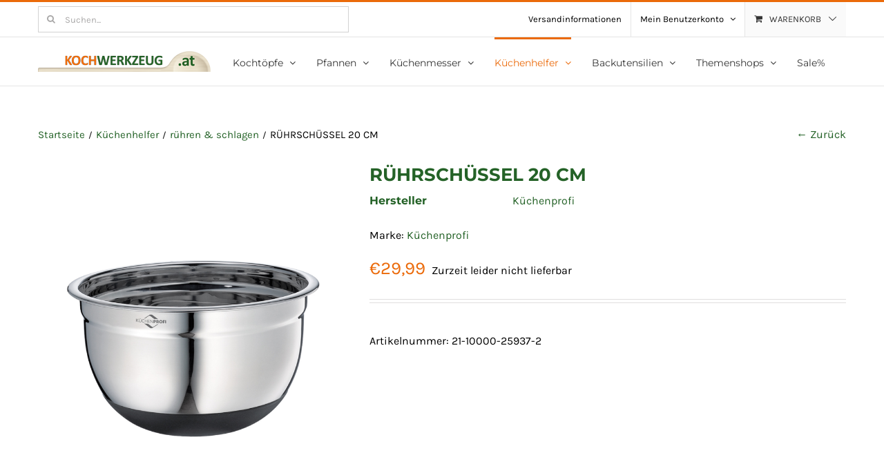

--- FILE ---
content_type: text/html; charset=UTF-8
request_url: https://www.kochwerkzeug.at/produkt/ruehrschuessel-20cm/
body_size: 31601
content:
<!DOCTYPE html>
<html class="avada-html-layout-wide avada-html-header-position-top" lang="de" prefix="og: http://ogp.me/ns# fb: http://ogp.me/ns/fb#">
<head>
	<meta http-equiv="X-UA-Compatible" content="IE=edge" />
	<meta http-equiv="Content-Type" content="text/html; charset=utf-8"/>
	<meta name="viewport" content="width=device-width, initial-scale=1" />
	<meta name='robots' content='index, follow, max-image-preview:large, max-snippet:-1, max-video-preview:-1' />
	<style>img:is([sizes="auto" i], [sizes^="auto," i]) { contain-intrinsic-size: 3000px 1500px }</style>
	
	<!-- This site is optimized with the Yoast SEO Premium plugin v22.9 (Yoast SEO v26.8) - https://yoast.com/product/yoast-seo-premium-wordpress/ -->
	<title>RÜHRSCHÜSSEL 20 CM | www.kochwerkzeug.at</title>
	<meta name="description" content="Besser kochen? Große Auswahl &amp; Markenvielfalt | top Angebote | gratis Lieferung ab € 50,-- | jetzt RÜHRSCHÜSSEL 20 CM günstig finden!" />
	<link rel="canonical" href="https://www.kochwerkzeug.at/produkt/ruehrschuessel-20cm/" />
	<meta property="og:locale" content="de_DE" />
	<meta property="og:type" content="article" />
	<meta property="og:title" content="RÜHRSCHÜSSEL 20 CM" />
	<meta property="og:description" content="Besser kochen? Große Auswahl &amp; Markenvielfalt | top Angebote | gratis Lieferung ab € 50,-- | jetzt RÜHRSCHÜSSEL 20 CM günstig finden!" />
	<meta property="og:url" content="https://www.kochwerkzeug.at/produkt/ruehrschuessel-20cm/" />
	<meta property="og:site_name" content="www.kochwerkzeug.at" />
	<meta property="article:modified_time" content="2025-10-27T14:55:40+00:00" />
	<meta property="og:image" content="https://www.kochwerkzeug.at/wp-content/uploads/2020/04/Rührschüssel-20cm.jpg" />
	<meta property="og:image:width" content="1500" />
	<meta property="og:image:height" content="1500" />
	<meta property="og:image:type" content="image/jpeg" />
	<meta name="twitter:card" content="summary_large_image" />
	<meta name="twitter:label1" content="Geschätzte Lesezeit" />
	<meta name="twitter:data1" content="1 Minute" />
	<script type="application/ld+json" class="yoast-schema-graph">{"@context":"https://schema.org","@graph":[{"@type":"WebPage","@id":"https://www.kochwerkzeug.at/produkt/ruehrschuessel-20cm/","url":"https://www.kochwerkzeug.at/produkt/ruehrschuessel-20cm/","name":"RÜHRSCHÜSSEL 20 CM | www.kochwerkzeug.at","isPartOf":{"@id":"https://www.kochwerkzeug.at/#website"},"primaryImageOfPage":{"@id":"https://www.kochwerkzeug.at/produkt/ruehrschuessel-20cm/#primaryimage"},"image":{"@id":"https://www.kochwerkzeug.at/produkt/ruehrschuessel-20cm/#primaryimage"},"thumbnailUrl":"https://www.kochwerkzeug.at/wp-content/uploads/2020/04/Rührschüssel-20cm.jpg","datePublished":"2020-04-27T07:45:39+00:00","dateModified":"2025-10-27T14:55:40+00:00","description":"Besser kochen? Große Auswahl & Markenvielfalt | top Angebote | gratis Lieferung ab € 50,-- | jetzt RÜHRSCHÜSSEL 20 CM günstig finden!","breadcrumb":{"@id":"https://www.kochwerkzeug.at/produkt/ruehrschuessel-20cm/#breadcrumb"},"inLanguage":"de","potentialAction":[{"@type":"ReadAction","target":["https://www.kochwerkzeug.at/produkt/ruehrschuessel-20cm/"]}]},{"@type":"ImageObject","inLanguage":"de","@id":"https://www.kochwerkzeug.at/produkt/ruehrschuessel-20cm/#primaryimage","url":"https://www.kochwerkzeug.at/wp-content/uploads/2020/04/Rührschüssel-20cm.jpg","contentUrl":"https://www.kochwerkzeug.at/wp-content/uploads/2020/04/Rührschüssel-20cm.jpg","width":1500,"height":1500},{"@type":"BreadcrumbList","@id":"https://www.kochwerkzeug.at/produkt/ruehrschuessel-20cm/#breadcrumb","itemListElement":[{"@type":"ListItem","position":1,"name":"Startseite","item":"https://www.kochwerkzeug.at/"},{"@type":"ListItem","position":2,"name":"Shop","item":"https://www.kochwerkzeug.at/shop/"},{"@type":"ListItem","position":3,"name":"RÜHRSCHÜSSEL 20 CM"}]},{"@type":"WebSite","@id":"https://www.kochwerkzeug.at/#website","url":"https://www.kochwerkzeug.at/","name":"www.kochwerkzeug.at","description":"450 Markenprodukte f&uuml;r den K&uuml;chenprofi zu Hause","publisher":{"@id":"https://www.kochwerkzeug.at/#organization"},"potentialAction":[{"@type":"SearchAction","target":{"@type":"EntryPoint","urlTemplate":"https://www.kochwerkzeug.at/?s={search_term_string}"},"query-input":{"@type":"PropertyValueSpecification","valueRequired":true,"valueName":"search_term_string"}}],"inLanguage":"de"},{"@type":"Organization","@id":"https://www.kochwerkzeug.at/#organization","name":"www.kochwerkzeug.at","url":"https://www.kochwerkzeug.at/","logo":{"@type":"ImageObject","inLanguage":"de","@id":"https://www.kochwerkzeug.at/#/schema/logo/image/","url":"https://www.kochwerkzeug.at/wp-content/uploads/2020/03/logo_500.png","contentUrl":"https://www.kochwerkzeug.at/wp-content/uploads/2020/03/logo_500.png","width":500,"height":60,"caption":"www.kochwerkzeug.at"},"image":{"@id":"https://www.kochwerkzeug.at/#/schema/logo/image/"}}]}</script>
	<!-- / Yoast SEO Premium plugin. -->


<link rel="alternate" type="application/rss+xml" title="www.kochwerkzeug.at &raquo; Feed" href="https://www.kochwerkzeug.at/feed/" />
<link rel="alternate" type="application/rss+xml" title="www.kochwerkzeug.at &raquo; Kommentar-Feed" href="https://www.kochwerkzeug.at/comments/feed/" />
								<link rel="icon" href="https://www.kochwerkzeug.at/wp-content/uploads/2020/05/favicon_32.png" type="image/png" />
		
					<!-- Apple Touch Icon -->
						<link rel="apple-touch-icon" sizes="180x180" href="https://www.kochwerkzeug.at/wp-content/uploads/2020/05/favicon_114.png" type="image/png">
		
					<!-- Android Icon -->
						<link rel="icon" sizes="192x192" href="https://www.kochwerkzeug.at/wp-content/uploads/2020/05/favicon_57.png" type="image/png">
		
					<!-- MS Edge Icon -->
						<meta name="msapplication-TileImage" content="https://www.kochwerkzeug.at/wp-content/uploads/2020/05/favicon_72.png" type="image/png">
									<meta name="description" content="+ robuster Edelstahl
+ mit rutschfestem Silikonfuß
+ in verschiedenen Größen erhältlich"/>
				
		<meta property="og:locale" content="de_DE"/>
		<meta property="og:type" content="article"/>
		<meta property="og:site_name" content="www.kochwerkzeug.at"/>
		<meta property="og:title" content="RÜHRSCHÜSSEL 20 CM | www.kochwerkzeug.at"/>
				<meta property="og:description" content="+ robuster Edelstahl
+ mit rutschfestem Silikonfuß
+ in verschiedenen Größen erhältlich"/>
				<meta property="og:url" content="https://www.kochwerkzeug.at/produkt/ruehrschuessel-20cm/"/>
													<meta property="article:modified_time" content="2025-10-27T14:55:40+00:00"/>
											<meta property="og:image" content="https://www.kochwerkzeug.at/wp-content/uploads/2020/04/Rührschüssel-20cm.jpg"/>
		<meta property="og:image:width" content="1500"/>
		<meta property="og:image:height" content="1500"/>
		<meta property="og:image:type" content="image/jpeg"/>
				<style id='woocommerce-inline-inline-css' type='text/css'>
.woocommerce form .form-row .required { visibility: visible; }
</style>
<link rel='stylesheet' id='wt-woocommerce-related-products-css' href='https://www.kochwerkzeug.at/wp-content/plugins/wt-woocommerce-related-products/public/css/custom-related-products-public.css?ver=1.7.6' type='text/css' media='all' />
<link rel='stylesheet' id='carousel-css-css' href='https://www.kochwerkzeug.at/wp-content/plugins/wt-woocommerce-related-products/public/css/owl.carousel.min.css?ver=1.7.6' type='text/css' media='all' />
<link rel='stylesheet' id='carousel-theme-css-css' href='https://www.kochwerkzeug.at/wp-content/plugins/wt-woocommerce-related-products/public/css/owl.theme.default.min.css?ver=1.7.6' type='text/css' media='all' />
<link rel='stylesheet' id='pwb-styles-frontend-css' href='https://www.kochwerkzeug.at/wp-content/plugins/perfect-woocommerce-brands/build/frontend/css/style.css?ver=3.6.8' type='text/css' media='all' />
<link rel='stylesheet' id='mollie-applepaydirect-css' href='https://www.kochwerkzeug.at/wp-content/plugins/mollie-payments-for-woocommerce/public/css/mollie-applepaydirect.min.css?ver=1768879369' type='text/css' media='screen' />
<link rel='stylesheet' id='borlabs-cookie-css' href='https://www.kochwerkzeug.at/wp-content/cache/borlabs-cookie/borlabs-cookie_1_de.css?ver=2.3.5-24' type='text/css' media='all' />
<link rel='stylesheet' id='fusion-dynamic-css-css' href='https://www.kochwerkzeug.at/wp-content/uploads/fusion-styles/197d864ad0599c94a866364ec5fea72c.min.css?ver=3.14.2' type='text/css' media='all' />
<script type="text/javascript" src="https://www.kochwerkzeug.at/wp-includes/js/jquery/jquery.min.js?ver=3.7.1" id="jquery-core-js"></script>
<script type="text/javascript" src="https://www.kochwerkzeug.at/wp-includes/js/jquery/jquery-migrate.min.js?ver=3.4.1" id="jquery-migrate-js"></script>
<script type="text/javascript" src="https://www.kochwerkzeug.at/wp-content/plugins/woocommerce/assets/js/jquery-blockui/jquery.blockUI.min.js?ver=2.7.0-wc.10.4.3" id="wc-jquery-blockui-js" defer="defer" data-wp-strategy="defer"></script>
<script type="text/javascript" id="wc-add-to-cart-js-extra">
/* <![CDATA[ */
var wc_add_to_cart_params = {"ajax_url":"\/wp-admin\/admin-ajax.php","wc_ajax_url":"\/?wc-ajax=%%endpoint%%","i18n_view_cart":"Warenkorb anzeigen","cart_url":"https:\/\/www.kochwerkzeug.at\/cart\/","is_cart":"","cart_redirect_after_add":"no"};
/* ]]> */
</script>
<script type="text/javascript" src="https://www.kochwerkzeug.at/wp-content/plugins/woocommerce/assets/js/frontend/add-to-cart.min.js?ver=10.4.3" id="wc-add-to-cart-js" defer="defer" data-wp-strategy="defer"></script>
<script type="text/javascript" src="https://www.kochwerkzeug.at/wp-content/plugins/woocommerce/assets/js/zoom/jquery.zoom.min.js?ver=1.7.21-wc.10.4.3" id="wc-zoom-js" defer="defer" data-wp-strategy="defer"></script>
<script type="text/javascript" src="https://www.kochwerkzeug.at/wp-content/plugins/woocommerce/assets/js/flexslider/jquery.flexslider.min.js?ver=2.7.2-wc.10.4.3" id="wc-flexslider-js" defer="defer" data-wp-strategy="defer"></script>
<script type="text/javascript" id="wc-single-product-js-extra">
/* <![CDATA[ */
var wc_single_product_params = {"i18n_required_rating_text":"Bitte w\u00e4hle eine Bewertung","i18n_rating_options":["1 von 5\u00a0Sternen","2 von 5\u00a0Sternen","3 von 5\u00a0Sternen","4 von 5\u00a0Sternen","5 von 5\u00a0Sternen"],"i18n_product_gallery_trigger_text":"Bildergalerie im Vollbildmodus anzeigen","review_rating_required":"yes","flexslider":{"rtl":false,"animation":"slide","smoothHeight":true,"directionNav":true,"controlNav":"thumbnails","slideshow":false,"animationSpeed":500,"animationLoop":false,"allowOneSlide":false,"prevText":"<i class=\"awb-icon-angle-left\"><\/i>","nextText":"<i class=\"awb-icon-angle-right\"><\/i>"},"zoom_enabled":"1","zoom_options":[],"photoswipe_enabled":"","photoswipe_options":{"shareEl":false,"closeOnScroll":false,"history":false,"hideAnimationDuration":0,"showAnimationDuration":0},"flexslider_enabled":"1"};
/* ]]> */
</script>
<script type="text/javascript" src="https://www.kochwerkzeug.at/wp-content/plugins/woocommerce/assets/js/frontend/single-product.min.js?ver=10.4.3" id="wc-single-product-js" defer="defer" data-wp-strategy="defer"></script>
<script type="text/javascript" src="https://www.kochwerkzeug.at/wp-content/plugins/woocommerce/assets/js/js-cookie/js.cookie.min.js?ver=2.1.4-wc.10.4.3" id="wc-js-cookie-js" defer="defer" data-wp-strategy="defer"></script>
<script type="text/javascript" id="woocommerce-js-extra">
/* <![CDATA[ */
var woocommerce_params = {"ajax_url":"\/wp-admin\/admin-ajax.php","wc_ajax_url":"\/?wc-ajax=%%endpoint%%","i18n_password_show":"Passwort anzeigen","i18n_password_hide":"Passwort ausblenden"};
/* ]]> */
</script>
<script type="text/javascript" src="https://www.kochwerkzeug.at/wp-content/plugins/woocommerce/assets/js/frontend/woocommerce.min.js?ver=10.4.3" id="woocommerce-js" defer="defer" data-wp-strategy="defer"></script>
<script type="text/javascript" src="https://www.kochwerkzeug.at/wp-content/plugins/wt-woocommerce-related-products/public/js/custom-related-products-public.js?ver=1.7.6" id="wt-woocommerce-related-products-js"></script>
<script type="text/javascript" src="https://www.kochwerkzeug.at/wp-content/plugins/wt-woocommerce-related-products/public/js/wt_owl_carousel.js?ver=1.7.6" id="wt-owl-js-js"></script>
<link rel="https://api.w.org/" href="https://www.kochwerkzeug.at/wp-json/" /><link rel="alternate" title="JSON" type="application/json" href="https://www.kochwerkzeug.at/wp-json/wp/v2/product/23380" /><link rel="EditURI" type="application/rsd+xml" title="RSD" href="https://www.kochwerkzeug.at/xmlrpc.php?rsd" />
<meta name="generator" content="WordPress 6.8.3" />
<meta name="generator" content="WooCommerce 10.4.3" />
<link rel='shortlink' href='https://www.kochwerkzeug.at/?p=23380' />
<link rel="alternate" title="oEmbed (JSON)" type="application/json+oembed" href="https://www.kochwerkzeug.at/wp-json/oembed/1.0/embed?url=https%3A%2F%2Fwww.kochwerkzeug.at%2Fprodukt%2Fruehrschuessel-20cm%2F" />
<link rel="alternate" title="oEmbed (XML)" type="text/xml+oembed" href="https://www.kochwerkzeug.at/wp-json/oembed/1.0/embed?url=https%3A%2F%2Fwww.kochwerkzeug.at%2Fprodukt%2Fruehrschuessel-20cm%2F&#038;format=xml" />
	<style type="text/css">
		body.single-product #sidebar {
		    float: none;
		    display: none;
		    visibility: hidden;
		    opacity: 0;
		}
		body.single-product .woocommerce-container #content{
			float: none;
    		width: 100%;
		}

		body.single-product #content {
		    /*width: calc(100% - 23% - 80px);*/
		    /*float: none !important;*/
		    /*margin: 0 auto !important;*/
		}
		body.single-product #content .woocommerce-tabs>.tabs {
			display: none;
		    list-style: none;
		    padding: unset !important; 
		    margin: unset !important; 
		    width: unset !important; 
		    float: unset !important; 
		}

		body.single-product #content .woocommerce-tabs>.tabs li {
		    display: inline-block;
		}
		body.single-product #content .product_meta span.posted_in,
		body.single-product #content .woocommerce-tabs>.tabs li.additional_information_tab,
		body.single-product #content .woocommerce-tabs #tab-additional_information {
			display: none !important;
		}
		body.single-product #content .woocommerce-tabs #tab-description {
			display: block !important;
		}
		body.single-product #content .woocommerce-tabs .panel {
    		margin-left: 0 !important;
		}
		body.single-product #content .woocommerce-tabs .panel .container {
			width: 100% !important;
		}
		body.single-product #content .woocommerce-tabs .panel.panel-default {
			border: none !important;
		}
		body.single-product #content .woocommerce-product-gallery figure {
			    border: 1px solid #e0dede;
		}
		body.single-product #content button.button:not(.fusion-button-span-no) {
		    width: 35%;
		}
		body.single-product .avada-page-titlebar-wrapper {
    		display: none;
		    opacity: 0;
		    visibility: hidden;
		}
		body.single-product .prev_next_buttons {
		    line-height: 40px;
		    margin-bottom: 20px;
		    float: right;
		    clear: both;
		    width: 100%;
		}		 
		body.single-product .prev_next_buttons a[rel="prev"], body.single-product .prev_next_buttons a[rel="next"] {
			display: block;
		}		 
		body.single-product .prev_next_buttons a[rel="prev"] {
		    float: right;
   			padding-right: 0px;
		}
		body.single-product .prev_next_buttons a[rel="next"] {
			float: right;
			padding-left: 10px;
		}
		body.single-product .prev_next_buttons::after {
			content: '';
			display: block;
			clear:both;
		}
		body.single-product .product.type-product {
			position: unset;
		}
		body.single-product .prev_next_buttons .wrap {
			width: 15%;
			float: right;
		}
		body.single-product .prev_next_buttons .breadcrumb {
		    width: 65%;
		    float: left;
		}
		body.single-product .summary-container .fusion-woocommerce-tab-title {
			display: none;
			opacity: 0;
			visibility: hidden;
		}
		@media only screen and (max-width: 600px) {
			body.single-product .prev_next_buttons {
				display: none;
				opacity: 0;
				visibility: hidden;
			}
			body.single-product #content button.button:not(.fusion-button-span-no) {
			    width: 65%;
			    padding: 15px;
			}
			.product .summary .cart .quantity {
			    float: left;
			    margin: 0px 10px 0px 0;
			    width: 30%;
			}
		}
	</style>
		<style type="text/css">
		/*.fusion-secondary-menu ul li:last-of-type a span {
		    font-size: 0px;
		    color: #fff;
		}
		.fusion-secondary-menu ul li:last-of-type a span:before,
		.fusion-secondary-menu ul li:last-of-type a span:after {
		    color: #000000;
	        font-size: 13px;
	        padding: 5px;
			text-align: center !important;
			margin: 0 auto;
		}*/
		body.search .post .post-content .entry-title a {
		    color: #246227 !important;
		    display: block !important;
		    font-family: Montserrat, Arial, Helvetica, sans-serif !important;
		    font-size: 16px !important;
		    font-stretch: 100% !important;
		    font-style: normal !important;
		    font-variant-caps: normal !important;
		    font-variant-east-asian: normal !important;
		    font-variant-ligatures: normal !important;
		    font-variant-numeric: normal !important;
		    font-weight: 700 !important;
		    letter-spacing: normal !important;
		    line-height: 30.08px !important;
		}
		body.search .post .post-content .entry-title a:hover {
			color: #eb6a0a !important;
		}
		.fusion-secondary-menu ul li:nth-last-child(-n+1) a span {
			content: "Mein Konto" !important;
		}
		.fusion-secondary-menu ul li:last-of-type a span {
		    width: auto !important;
		}
		.fusion-secondary-menu ul li:last-of-type a {
			min-width: auto !important;
		}
		.fusion-megamenu-wrapper .fusion-megamenu-submenu, .fusion-megamenu-title {
			padding: 0 14px !important;
			margin: 0 auto !important;
		}
		.fusion-main-menu ul a {
		    display: block;
		    font-family: Karla, Arial, Helvetica, sans-serif;
		    font-weight: 400 !important;
		    padding-top: 8px;
		    padding-bottom: 8px;
		    border-bottom-color: #dcdadb;
		    color: #333333;
		    font-size: 14px !important;
		    text-transform: capitalize;
		}
		.fusion-main-menu ul.fusion-megamenu li:hover,
		.fusion-main-menu ul.fusion-megamenu li.current-menu-item,
		.fusion-main-menu ul.sub-menu li:hover {
		    background-color: #f8f8f8;
		}
		.fusion-main-menu ul#menu-main:not(.fusion-megamenu, .sub-menu) li:hover {
		    background-color: transparent;
		}
		ul#menu-main li.mobile-only {
			display: none;
		    visibility: hidden;
		    opacity: 0;
		}
		@media only screen and (max-width: 600px) {
			ul#menu-top li:not(.fusion-custom-menu-item) {
				display: none;
			    visibility: hidden;
			    opacity: 0;
			}
			ul#menu-top li.fusion-custom-menu-item {
				width: 50%;
			}
			ul#menu-top li.mobile-only {
				display: block;
			    visibility: visible;
			    opacity: 1;
			}
		}
	</style>
	<style type="text/css" id="css-fb-visibility">@media screen and (max-width: 640px){.fusion-no-small-visibility{display:none !important;}body .sm-text-align-center{text-align:center !important;}body .sm-text-align-left{text-align:left !important;}body .sm-text-align-right{text-align:right !important;}body .sm-text-align-justify{text-align:justify !important;}body .sm-flex-align-center{justify-content:center !important;}body .sm-flex-align-flex-start{justify-content:flex-start !important;}body .sm-flex-align-flex-end{justify-content:flex-end !important;}body .sm-mx-auto{margin-left:auto !important;margin-right:auto !important;}body .sm-ml-auto{margin-left:auto !important;}body .sm-mr-auto{margin-right:auto !important;}body .fusion-absolute-position-small{position:absolute;width:100%;}.awb-sticky.awb-sticky-small{ position: sticky; top: var(--awb-sticky-offset,0); }}@media screen and (min-width: 641px) and (max-width: 1024px){.fusion-no-medium-visibility{display:none !important;}body .md-text-align-center{text-align:center !important;}body .md-text-align-left{text-align:left !important;}body .md-text-align-right{text-align:right !important;}body .md-text-align-justify{text-align:justify !important;}body .md-flex-align-center{justify-content:center !important;}body .md-flex-align-flex-start{justify-content:flex-start !important;}body .md-flex-align-flex-end{justify-content:flex-end !important;}body .md-mx-auto{margin-left:auto !important;margin-right:auto !important;}body .md-ml-auto{margin-left:auto !important;}body .md-mr-auto{margin-right:auto !important;}body .fusion-absolute-position-medium{position:absolute;width:100%;}.awb-sticky.awb-sticky-medium{ position: sticky; top: var(--awb-sticky-offset,0); }}@media screen and (min-width: 1025px){.fusion-no-large-visibility{display:none !important;}body .lg-text-align-center{text-align:center !important;}body .lg-text-align-left{text-align:left !important;}body .lg-text-align-right{text-align:right !important;}body .lg-text-align-justify{text-align:justify !important;}body .lg-flex-align-center{justify-content:center !important;}body .lg-flex-align-flex-start{justify-content:flex-start !important;}body .lg-flex-align-flex-end{justify-content:flex-end !important;}body .lg-mx-auto{margin-left:auto !important;margin-right:auto !important;}body .lg-ml-auto{margin-left:auto !important;}body .lg-mr-auto{margin-right:auto !important;}body .fusion-absolute-position-large{position:absolute;width:100%;}.awb-sticky.awb-sticky-large{ position: sticky; top: var(--awb-sticky-offset,0); }}</style>	<noscript><style>.woocommerce-product-gallery{ opacity: 1 !important; }</style></noscript>
	<!-- Google Tag Manager -->
<script>(function(w,d,s,l,i){w[l]=w[l]||[];w[l].push({"gtm.start":
new Date().getTime(),event:"gtm.js"});var f=d.getElementsByTagName(s)[0],
j=d.createElement(s),dl=l!="dataLayer"?"&l="+l:"";j.async=true;j.src=
"https://www.googletagmanager.com/gtm.js?id="+i+dl;f.parentNode.insertBefore(j,f);
})(window,document,"script","dataLayer","GTM-PLN8XTT");</script>
<!-- End Google Tag Manager -->		<script type="text/javascript">
			var doc = document.documentElement;
			doc.setAttribute( 'data-useragent', navigator.userAgent );
		</script>
		
	</head>

<body class="wp-singular product-template-default single single-product postid-23380 wp-theme-Avada wp-child-theme-Avada-Child-Theme theme-Avada woocommerce woocommerce-page woocommerce-no-js has-sidebar fusion-image-hovers fusion-pagination-sizing fusion-button_type-flat fusion-button_span-yes fusion-button_gradient-linear avada-image-rollover-circle-yes avada-image-rollover-yes avada-image-rollover-direction-bottom fusion-body ltr fusion-sticky-header no-tablet-sticky-header no-mobile-sticky-header no-mobile-slidingbar avada-has-rev-slider-styles fusion-disable-outline fusion-sub-menu-fade mobile-logo-pos-left layout-wide-mode avada-has-boxed-modal-shadow-none layout-scroll-offset-full avada-has-zero-margin-offset-top fusion-top-header menu-text-align-left fusion-woo-product-design-classic fusion-woo-shop-page-columns-3 fusion-woo-related-columns-3 fusion-woo-archive-page-columns-3 fusion-woocommerce-equal-heights avada-has-woo-gallery-disabled woo-sale-badge-circle woo-outofstock-badge-top_bar mobile-menu-design-modern fusion-hide-pagination-text fusion-header-layout-v2 avada-responsive avada-footer-fx-none avada-menu-highlight-style-bar fusion-search-form-classic fusion-main-menu-search-dropdown fusion-avatar-square avada-dropdown-styles avada-blog-layout-grid avada-blog-archive-layout-grid avada-header-shadow-no avada-menu-icon-position-left avada-has-megamenu-shadow avada-has-mainmenu-dropdown-divider avada-has-pagetitle-bg-full avada-has-megamenu-item-divider avada-has-titlebar-bar_and_content avada-has-pagination-padding avada-flyout-menu-direction-fade avada-ec-views-v1 awb-link-decoration" data-awb-post-id="23380">
		<a class="skip-link screen-reader-text" href="#content">Zum Inhalt springen</a>

	<div id="boxed-wrapper">
		<div class="fusion-sides-frame"></div>
		<div id="wrapper" class="fusion-wrapper">
			<div id="home" style="position:relative;top:-1px;"></div>
			
			<header class="fusion-header-wrapper">
				<div class="fusion-header-v2 fusion-logo-alignment fusion-logo-left fusion-sticky-menu- fusion-sticky-logo- fusion-mobile-logo-  fusion-mobile-menu-design-modern">
					
<div class="fusion-secondary-header">
	<div class="fusion-row">
					<div class="fusion-alignleft">
				<div class="fusion-search-element fusion-search-form-clean">
				    <form role="search" class="searchform fusion-search-form  fusion-search-form-clean" method="get" action="https://www.kochwerkzeug.at/">
				        <div class="fusion-search-form-content">
				            <div class="fusion-search-field search-field">
				                <label><span class="screen-reader-text">Suchen nach:</span>
				                    <input type="search" value="" name="s" class="s" placeholder="Suchen..." required="" aria-required="true" aria-label="">
				                </label>
				            </div>
				            <div class="fusion-search-button search-button">
				                <input type="submit" class="fusion-search-submit searchsubmit" value="">
				            </div>
	                    	<input type="hidden" name="post_type" value="products" />
				        </div>
				    </form>
				</div>
							</div>
							<div class="fusion-alignright">
				<nav class="fusion-secondary-menu" role="navigation" aria-label="Sekundäres Menü"><ul id="menu-top" class="menu"><li  id="menu-item-23156"  class="menu-item menu-item-type-post_type menu-item-object-page menu-item-23156"  data-item-id="23156"><a  href="https://www.kochwerkzeug.at/versand/" class="fusion-bar-highlight"><span class="menu-text">Versandinformationen</span></a></li><li class="menu-item fusion-dropdown-menu menu-item-has-children fusion-custom-menu-item fusion-menu-login-box"><a href="https://www.kochwerkzeug.at/my-account/" aria-haspopup="true" class="fusion-bar-highlight"><span class="menu-text">Mein Benutzerkonto</span><span class="fusion-caret"><i class="fusion-dropdown-indicator"></i></span></a><div class="fusion-custom-menu-item-contents"><form action="https://www.kochwerkzeug.at/wp-login.php" name="loginform" method="post"><p><input type="text" class="input-text" name="log" id="username-top-6973915950fcc" value="" placeholder="Username" /></p><p><input type="password" class="input-text" name="pwd" id="password-top-6973915950fcc" value="" placeholder="Password" /></p><p class="fusion-remember-checkbox"><label for="fusion-menu-login-box-rememberme-top-6973915950fcc"><input name="rememberme" type="checkbox" id="fusion-menu-login-box-rememberme" value="forever"> Eingeloggt bleiben</label></p><input type="hidden" name="fusion_woo_login_box" value="true" /><p class="fusion-login-box-submit"><input type="submit" name="wp-submit" id="wp-submit-top-6973915950fcc" class="button button-small default comment-submit" value="Anmelden"><input type="hidden" name="redirect" value=""></p></form><a class="fusion-menu-login-box-register" href="https://www.kochwerkzeug.at/my-account/" title="Registrieren">Registrieren</a></div></li><li class="fusion-custom-menu-item fusion-menu-cart fusion-secondary-menu-cart"><a class="fusion-secondary-menu-icon fusion-bar-highlight" href="https://www.kochwerkzeug.at/cart/"><span class="menu-text" aria-label="Warenkorb ansehen">Warenkorb</span></a></li></ul></nav><nav class="fusion-mobile-nav-holder fusion-mobile-menu-text-align-left" aria-label="Sekundäres mobiles Menü"></nav>			</div>
			</div>
</div>
<div class="fusion-header-sticky-height"></div>
<div class="fusion-header">
	<div class="fusion-row">
					<div class="fusion-logo" data-margin-top="20px" data-margin-bottom="20px" data-margin-left="0px" data-margin-right="0px">
			<a class="fusion-logo-link"  href="https://www.kochwerkzeug.at/" >

						<!-- standard logo -->
			<img src="https://www.kochwerkzeug.at/wp-content/uploads/2020/03/logo_250.png" srcset="https://www.kochwerkzeug.at/wp-content/uploads/2020/03/logo_250.png 1x, https://www.kochwerkzeug.at/wp-content/uploads/2020/03/logo_500.png 2x" width="250" height="30" style="max-height:30px;height:auto;" alt="www.kochwerkzeug.at Logo" data-retina_logo_url="https://www.kochwerkzeug.at/wp-content/uploads/2020/03/logo_500.png" class="fusion-standard-logo" />

			
					</a>
		</div>		<nav class="fusion-main-menu" aria-label="Hauptmenü"><ul id="menu-main" class="fusion-menu"><li  id="menu-item-23563"  class="mobile-only menu-item menu-item-type-post_type menu-item-object-page menu-item-home menu-item-23563"  data-classes="mobile-only" data-item-id="23563"><a  href="https://www.kochwerkzeug.at/" class="fusion-bar-highlight"><span class="menu-text">Home</span></a></li><li  id="menu-item-19787"  class="menu-item menu-item-type-taxonomy menu-item-object-product_cat menu-item-has-children menu-item-19787 fusion-dropdown-menu"  data-item-id="19787"><a  href="https://www.kochwerkzeug.at/produkt-kategorie/kochtoepfe/" class="fusion-bar-highlight"><span class="menu-text">Kochtöpfe</span> <span class="fusion-caret"><i class="fusion-dropdown-indicator" aria-hidden="true"></i></span></a><ul class="sub-menu"><li  id="menu-item-19788"  class="menu-item menu-item-type-taxonomy menu-item-object-product_cat menu-item-19788 fusion-dropdown-submenu" ><a  href="https://www.kochwerkzeug.at/produkt-kategorie/kochtoepfe/edelstahltoepfe/" class="fusion-bar-highlight"><span>Edelstahltöpfe</span></a></li><li  id="menu-item-19789"  class="menu-item menu-item-type-taxonomy menu-item-object-product_cat menu-item-19789 fusion-dropdown-submenu" ><a  href="https://www.kochwerkzeug.at/produkt-kategorie/kochtoepfe/beschichtete-toepfe/" class="fusion-bar-highlight"><span>Beschichtete Töpfe</span></a></li><li  id="menu-item-20524"  class="menu-item menu-item-type-taxonomy menu-item-object-product_cat menu-item-20524 fusion-dropdown-submenu" ><a  href="https://www.kochwerkzeug.at/produkt-kategorie/kochtoepfe/gusseisen-toepfe-und-braeter/" class="fusion-bar-highlight"><span>Gußeisen Töpfe &#038; Bräter</span></a></li><li  id="menu-item-20521"  class="menu-item menu-item-type-taxonomy menu-item-object-product_cat menu-item-20521 fusion-dropdown-submenu" ><a  href="https://www.kochwerkzeug.at/produkt-kategorie/kochtoepfe/email-toepfe-und-pfannen/" class="fusion-bar-highlight"><span>Email-Töpfe und Pfannen</span></a></li><li  id="menu-item-22247"  class="menu-item menu-item-type-taxonomy menu-item-object-product_cat menu-item-22247 fusion-dropdown-submenu" ><a  href="https://www.kochwerkzeug.at/produkt-kategorie/kochtoepfe/erlebniskochen/" class="fusion-bar-highlight"><span>Erlebniskochen</span></a></li></ul></li><li  id="menu-item-19808"  class="menu-item menu-item-type-taxonomy menu-item-object-product_cat menu-item-has-children menu-item-19808 fusion-dropdown-menu"  data-item-id="19808"><a  href="https://www.kochwerkzeug.at/produkt-kategorie/pfannen/" class="fusion-bar-highlight"><span class="menu-text">Pfannen</span> <span class="fusion-caret"><i class="fusion-dropdown-indicator" aria-hidden="true"></i></span></a><ul class="sub-menu"><li  id="menu-item-19810"  class="menu-item menu-item-type-taxonomy menu-item-object-product_cat menu-item-19810 fusion-dropdown-submenu" ><a  href="https://www.kochwerkzeug.at/produkt-kategorie/pfannen/edelstahlpfannen/" class="fusion-bar-highlight"><span>Edelstahlpfannen</span></a></li><li  id="menu-item-19809"  class="menu-item menu-item-type-taxonomy menu-item-object-product_cat menu-item-19809 fusion-dropdown-submenu" ><a  href="https://www.kochwerkzeug.at/produkt-kategorie/pfannen/beschichtete-pfannen/" class="fusion-bar-highlight"><span>beschichtete Pfannen</span></a></li><li  id="menu-item-20534"  class="menu-item menu-item-type-taxonomy menu-item-object-product_cat menu-item-20534 fusion-dropdown-submenu" ><a  href="https://www.kochwerkzeug.at/produkt-kategorie/pfannen/eisenpfannen/" class="fusion-bar-highlight"><span>Eisenpfannen</span></a></li><li  id="menu-item-23509"  class="menu-item menu-item-type-taxonomy menu-item-object-product_cat menu-item-23509 fusion-dropdown-submenu" ><a  href="https://www.kochwerkzeug.at/produkt-kategorie/pfannen/gusseisenpfannen/" class="fusion-bar-highlight"><span>Gusseisenpfannen</span></a></li><li  id="menu-item-20525"  class="menu-item menu-item-type-taxonomy menu-item-object-product_cat menu-item-20525 fusion-dropdown-submenu" ><a  href="https://www.kochwerkzeug.at/produkt-kategorie/pfannen/emaille-pfannen/" class="fusion-bar-highlight"><span>Emaille-Pfannen</span></a></li></ul></li><li  id="menu-item-19790"  class="menu-item menu-item-type-taxonomy menu-item-object-product_cat menu-item-has-children menu-item-19790 fusion-dropdown-menu"  data-item-id="19790"><a  href="https://www.kochwerkzeug.at/produkt-kategorie/kuechenmesser/" class="fusion-bar-highlight"><span class="menu-text">Küchenmesser</span> <span class="fusion-caret"><i class="fusion-dropdown-indicator" aria-hidden="true"></i></span></a><ul class="sub-menu"><li  id="menu-item-19866"  class="menu-item menu-item-type-taxonomy menu-item-object-product_cat menu-item-19866 fusion-dropdown-submenu" ><a  href="https://www.kochwerkzeug.at/produkt-kategorie/kuechenmesser/klassische-kochmesser/" class="fusion-bar-highlight"><span>Klassische Kochmesser</span></a></li><li  id="menu-item-20526"  class="menu-item menu-item-type-taxonomy menu-item-object-product_cat menu-item-20526 fusion-dropdown-submenu" ><a  href="https://www.kochwerkzeug.at/produkt-kategorie/kuechenmesser/japanische-kochmesser/" class="fusion-bar-highlight"><span>Japanische Kochmesser</span></a></li><li  id="menu-item-19867"  class="menu-item menu-item-type-taxonomy menu-item-object-product_cat menu-item-19867 fusion-dropdown-submenu" ><a  href="https://www.kochwerkzeug.at/produkt-kategorie/kuechenmesser/damaszenermesser/" class="fusion-bar-highlight"><span>Damaszenermesser</span></a></li><li  id="menu-item-22248"  class="menu-item menu-item-type-taxonomy menu-item-object-product_cat menu-item-22248 fusion-dropdown-submenu" ><a  href="https://www.kochwerkzeug.at/produkt-kategorie/kuechenmesser/keramikmesser/" class="fusion-bar-highlight"><span>Keramikmesser</span></a></li><li  id="menu-item-19791"  class="menu-item menu-item-type-taxonomy menu-item-object-product_cat menu-item-19791 fusion-dropdown-submenu" ><a  href="https://www.kochwerkzeug.at/produkt-kategorie/kuechenmesser/schaerfhilfen/" class="fusion-bar-highlight"><span>Schärfhilfen &amp; Messerblöcke</span></a></li><li  id="menu-item-22249"  class="menu-item menu-item-type-taxonomy menu-item-object-product_cat menu-item-22249 fusion-dropdown-submenu" ><a  href="https://www.kochwerkzeug.at/produkt-kategorie/kuechenmesser/schneideunterlagen-schneidbretter/" class="fusion-bar-highlight"><span>Schneideunterlagen &amp; Schneidbretter</span></a></li></ul></li><li  id="menu-item-19794"  class="menu-item menu-item-type-taxonomy menu-item-object-product_cat current-product-ancestor current-menu-parent current-product-parent menu-item-has-children menu-item-19794 fusion-megamenu-menu "  data-item-id="19794"><a  href="https://www.kochwerkzeug.at/produkt-kategorie/kuechenhelfer/" class="fusion-bar-highlight"><span class="menu-text">Küchenhelfer</span> <span class="fusion-caret"><i class="fusion-dropdown-indicator" aria-hidden="true"></i></span></a><div class="fusion-megamenu-wrapper fusion-columns-4 columns-per-row-4 columns-16 col-span-12 fusion-megamenu-fullwidth fusion-megamenu-width-site-width"><div class="row"><div class="fusion-megamenu-holder lazyload" style="width:1170px;" data-width="1170px"><ul class="fusion-megamenu fusion-megamenu-border"><li  id="menu-item-22246"  class="menu-item menu-item-type-taxonomy menu-item-object-product_cat menu-item-22246 fusion-megamenu-submenu menu-item-has-link fusion-megamenu-columns-4 col-lg-3 col-md-3 col-sm-3" ><div class='fusion-megamenu-title'><a class="awb-justify-title" href="https://www.kochwerkzeug.at/produkt-kategorie/kuechenhelfer/maschinen-elektro-geraete/">Küchenmaschinen &amp; Elektrogeräte</a></div></li><li  id="menu-item-19795"  class="menu-item menu-item-type-taxonomy menu-item-object-product_cat menu-item-19795 fusion-megamenu-submenu menu-item-has-link fusion-megamenu-columns-4 col-lg-3 col-md-3 col-sm-3" ><div class='fusion-megamenu-title'><a class="awb-justify-title" href="https://www.kochwerkzeug.at/produkt-kategorie/kuechenhelfer/braten-panieren/">braten &amp; panieren</a></div></li><li  id="menu-item-22250"  class="menu-item menu-item-type-taxonomy menu-item-object-product_cat menu-item-22250 fusion-megamenu-submenu menu-item-has-link fusion-megamenu-columns-4 col-lg-3 col-md-3 col-sm-3" ><div class='fusion-megamenu-title'><a class="awb-justify-title" href="https://www.kochwerkzeug.at/produkt-kategorie/kuechenhelfer/einkochen-konservieren/">einkochen &amp; konservieren</a></div></li><li  id="menu-item-19796"  class="menu-item menu-item-type-taxonomy menu-item-object-product_cat menu-item-19796 fusion-megamenu-submenu menu-item-has-link fusion-megamenu-columns-4 col-lg-3 col-md-3 col-sm-3" ><div class='fusion-megamenu-title'><a class="awb-justify-title" href="https://www.kochwerkzeug.at/produkt-kategorie/kuechenhelfer/formen-dekorieren/">formen &amp; dekorieren</a></div></li></ul><ul class="fusion-megamenu fusion-megamenu-row-2 fusion-megamenu-row-columns-4 fusion-megamenu-border"><li  id="menu-item-19797"  class="menu-item menu-item-type-taxonomy menu-item-object-product_cat menu-item-19797 fusion-megamenu-submenu menu-item-has-link fusion-megamenu-columns-4 col-lg-3 col-md-3 col-sm-3" ><div class='fusion-megamenu-title'><a class="awb-justify-title" href="https://www.kochwerkzeug.at/produkt-kategorie/kuechenhelfer/heben-wenden/">heben &amp; wenden</a></div></li><li  id="menu-item-19798"  class="menu-item menu-item-type-taxonomy menu-item-object-product_cat menu-item-19798 fusion-megamenu-submenu menu-item-has-link fusion-megamenu-columns-4 col-lg-3 col-md-3 col-sm-3" ><div class='fusion-megamenu-title'><a class="awb-justify-title" href="https://www.kochwerkzeug.at/produkt-kategorie/kuechenhelfer/hobeln-raspeln/">hobeln &amp; raspeln</a></div></li><li  id="menu-item-19799"  class="menu-item menu-item-type-taxonomy menu-item-object-product_cat menu-item-19799 fusion-megamenu-submenu menu-item-has-link fusion-megamenu-columns-4 col-lg-3 col-md-3 col-sm-3" ><div class='fusion-megamenu-title'><a class="awb-justify-title" href="https://www.kochwerkzeug.at/produkt-kategorie/kuechenhelfer/lagern-ordnen/">lagern &amp; ordnen</a></div></li><li  id="menu-item-19800"  class="menu-item menu-item-type-taxonomy menu-item-object-product_cat menu-item-19800 fusion-megamenu-submenu menu-item-has-link fusion-megamenu-columns-4 col-lg-3 col-md-3 col-sm-3" ><div class='fusion-megamenu-title'><a class="awb-justify-title" href="https://www.kochwerkzeug.at/produkt-kategorie/kuechenhelfer/mahlen-reiben/">mahlen &amp; reiben</a></div></li></ul><ul class="fusion-megamenu fusion-megamenu-row-3 fusion-megamenu-row-columns-4 fusion-megamenu-border"><li  id="menu-item-19801"  class="menu-item menu-item-type-taxonomy menu-item-object-product_cat menu-item-19801 fusion-megamenu-submenu menu-item-has-link fusion-megamenu-columns-4 col-lg-3 col-md-3 col-sm-3" ><div class='fusion-megamenu-title'><a class="awb-justify-title" href="https://www.kochwerkzeug.at/produkt-kategorie/kuechenhelfer/mw/">messen &amp; wiegen</a></div></li><li  id="menu-item-19802"  class="menu-item menu-item-type-taxonomy menu-item-object-product_cat menu-item-19802 fusion-megamenu-submenu menu-item-has-link fusion-megamenu-columns-4 col-lg-3 col-md-3 col-sm-3" ><div class='fusion-megamenu-title'><a class="awb-justify-title" href="https://www.kochwerkzeug.at/produkt-kategorie/kuechenhelfer/oeffnen-schliessen/">öffnen &amp; schließen</a></div></li><li  id="menu-item-19803"  class="menu-item menu-item-type-taxonomy menu-item-object-product_cat menu-item-19803 fusion-megamenu-submenu menu-item-has-link fusion-megamenu-columns-4 col-lg-3 col-md-3 col-sm-3" ><div class='fusion-megamenu-title'><a class="awb-justify-title" href="https://www.kochwerkzeug.at/produkt-kategorie/kuechenhelfer/pressen-puerieren/">pressen &amp; pürieren</a></div></li><li  id="menu-item-19804"  class="menu-item menu-item-type-taxonomy menu-item-object-product_cat current-product-ancestor current-menu-parent current-product-parent menu-item-19804 fusion-megamenu-submenu menu-item-has-link fusion-megamenu-columns-4 col-lg-3 col-md-3 col-sm-3" ><div class='fusion-megamenu-title'><a class="awb-justify-title" href="https://www.kochwerkzeug.at/produkt-kategorie/kuechenhelfer/ruehren-schlagen/">rühren &amp; schlagen</a></div></li></ul><ul class="fusion-megamenu fusion-megamenu-row-4 fusion-megamenu-row-columns-4"><li  id="menu-item-19805"  class="menu-item menu-item-type-taxonomy menu-item-object-product_cat menu-item-19805 fusion-megamenu-submenu menu-item-has-link fusion-megamenu-columns-4 col-lg-3 col-md-3 col-sm-3" ><div class='fusion-megamenu-title'><a class="awb-justify-title" href="https://www.kochwerkzeug.at/produkt-kategorie/kuechenhelfer/schneiden-schaelen/">schneiden &amp; schälen</a></div></li><li  id="menu-item-19806"  class="menu-item menu-item-type-taxonomy menu-item-object-product_cat menu-item-19806 fusion-megamenu-submenu menu-item-has-link fusion-megamenu-columns-4 col-lg-3 col-md-3 col-sm-3" ><div class='fusion-megamenu-title'><a class="awb-justify-title" href="https://www.kochwerkzeug.at/produkt-kategorie/kuechenhelfer/seihen-sieben/">seihen &amp; sieben</a></div></li><li  id="menu-item-22251"  class="menu-item menu-item-type-taxonomy menu-item-object-product_cat menu-item-22251 fusion-megamenu-submenu menu-item-has-link fusion-megamenu-columns-4 col-lg-3 col-md-3 col-sm-3" ><div class='fusion-megamenu-title'><a class="awb-justify-title" href="https://www.kochwerkzeug.at/produkt-kategorie/kuechenhelfer/servieren-dekorieren/">servieren &amp; dekorieren</a></div></li><li  id="menu-item-19807"  class="menu-item menu-item-type-taxonomy menu-item-object-product_cat menu-item-19807 fusion-megamenu-submenu menu-item-has-link fusion-megamenu-columns-4 col-lg-3 col-md-3 col-sm-3" ><div class='fusion-megamenu-title'><a class="awb-justify-title" href="https://www.kochwerkzeug.at/produkt-kategorie/kuechenhelfer/waschen-putzen/">waschen &amp; putzen</a></div></li></ul></div><div style="clear:both;"></div></div></div></li><li  id="menu-item-19862"  class="menu-item menu-item-type-taxonomy menu-item-object-product_cat menu-item-has-children menu-item-19862 fusion-dropdown-menu"  data-item-id="19862"><a  href="https://www.kochwerkzeug.at/produkt-kategorie/backutensilien/" class="fusion-bar-highlight"><span class="menu-text">Backutensilien</span> <span class="fusion-caret"><i class="fusion-dropdown-indicator" aria-hidden="true"></i></span></a><ul class="sub-menu"><li  id="menu-item-20527"  class="menu-item menu-item-type-taxonomy menu-item-object-product_cat menu-item-20527 fusion-dropdown-submenu" ><a  href="https://www.kochwerkzeug.at/produkt-kategorie/backutensilien/backformen/" class="fusion-bar-highlight"><span>Backformen</span></a></li><li  id="menu-item-20535"  class="menu-item menu-item-type-taxonomy menu-item-object-product_cat menu-item-20535 fusion-dropdown-submenu" ><a  href="https://www.kochwerkzeug.at/produkt-kategorie/backutensilien/backwerkzeug/" class="fusion-bar-highlight"><span>Backwerkzeug</span></a></li><li  id="menu-item-22685"  class="menu-item menu-item-type-taxonomy menu-item-object-product_cat menu-item-22685 fusion-dropdown-submenu" ><a  href="https://www.kochwerkzeug.at/produkt-kategorie/backutensilien/ausstecher/" class="fusion-bar-highlight"><span>Ausstecher</span></a></li></ul></li><li  id="menu-item-20518"  class="menu-item menu-item-type-taxonomy menu-item-object-product_cat menu-item-has-children menu-item-20518 fusion-dropdown-menu"  data-item-id="20518"><a  href="https://www.kochwerkzeug.at/produkt-kategorie/themenshops/" class="fusion-bar-highlight"><span class="menu-text">Themenshops</span> <span class="fusion-caret"><i class="fusion-dropdown-indicator" aria-hidden="true"></i></span></a><ul class="sub-menu"><li  id="menu-item-20519"  class="menu-item menu-item-type-taxonomy menu-item-object-product_cat menu-item-20519 fusion-dropdown-submenu" ><a  href="https://www.kochwerkzeug.at/produkt-kategorie/themenshops/tee-kaffee/" class="fusion-bar-highlight"><span>Tee &amp; Kaffee</span></a></li><li  id="menu-item-20520"  class="menu-item menu-item-type-taxonomy menu-item-object-product_cat menu-item-20520 fusion-dropdown-submenu" ><a  href="https://www.kochwerkzeug.at/produkt-kategorie/themenshops/to-go-alles-fuer-unterwegs/" class="fusion-bar-highlight"><span>to go &#8211; alles für unterwegs</span></a></li><li  id="menu-item-20890"  class="menu-item menu-item-type-taxonomy menu-item-object-product_cat menu-item-20890 fusion-dropdown-submenu" ><a  href="https://www.kochwerkzeug.at/produkt-kategorie/themenshops/bar-chill-zone/" class="fusion-bar-highlight"><span>Bar- &amp; Chill-Zone</span></a></li><li  id="menu-item-20889"  class="menu-item menu-item-type-taxonomy menu-item-object-product_cat menu-item-20889 fusion-dropdown-submenu" ><a  href="https://www.kochwerkzeug.at/produkt-kategorie/themenshops/pasta-co/" class="fusion-bar-highlight"><span>Pasta &amp; Co</span></a></li></ul></li><li  id="menu-item-23204"  class="menu-item menu-item-type-post_type menu-item-object-page menu-item-23204"  data-item-id="23204"><a  href="https://www.kochwerkzeug.at/sale/" class="fusion-bar-highlight"><span class="menu-text">Sale%</span></a></li><li  id="menu-item-23564"  class="mobile-only menu-item menu-item-type-post_type menu-item-object-page menu-item-23564"  data-classes="mobile-only" data-item-id="23564"><a  href="https://www.kochwerkzeug.at/versand/" class="fusion-bar-highlight"><span class="menu-text">Versand</span></a></li></ul></nav>	<div class="fusion-mobile-menu-icons">
							<a href="#" class="fusion-icon awb-icon-bars" aria-label="Toggle mobile menu" aria-expanded="false"></a>
		
		
		
			</div>

<nav class="fusion-mobile-nav-holder fusion-mobile-menu-text-align-left" aria-label="Main Menu Mobile"></nav>

					</div>
</div>
				</div>
				<div class="fusion-clearfix"></div>
			</header>
						
					<div id="sliders-container" class="fusion-slider-visibility">
					</div>
				
			
			<div class="avada-page-titlebar-wrapper">
				<section class="avada-page-titlebar-wrapper" aria-label="Page Title Bar">
	<div class="fusion-page-title-bar fusion-page-title-bar-breadcrumbs fusion-page-title-bar-center">
		<div class="fusion-page-title-row">
			<div class="fusion-page-title-wrapper">
				<div class="fusion-page-title-captions">

					
																
				</div>

				
			</div>
		</div>
	</div>
</section>
			</div>

						<main id="main" class="clearfix ">
				<div class="fusion-row" style="">

			<div class="woocommerce-container">
			<section id="content" class="" style="float: right;">
		
					
			<div class="woocommerce-notices-wrapper"></div><div class="prev_next_buttons"><div class="breadcrumb in-page-breadcrumbs"><nav class="fusion-breadcrumbs awb-yoast-breadcrumbs" aria-label="Breadcrumb"><ol class="awb-breadcrumb-list"><li class="fusion-breadcrumb-item awb-breadcrumb-sep awb-home" ><a href="https://www.kochwerkzeug.at" class="fusion-breadcrumb-link"><span >Startseite</span></a></li><li class="fusion-breadcrumb-item awb-breadcrumb-sep" ><a href="https://www.kochwerkzeug.at/produkt-kategorie/kuechenhelfer/" class="fusion-breadcrumb-link"><span >Küchenhelfer</span></a></li><li class="fusion-breadcrumb-item awb-breadcrumb-sep" ><a href="https://www.kochwerkzeug.at/produkt-kategorie/kuechenhelfer/ruehren-schlagen/" class="fusion-breadcrumb-link"><span >rühren &amp; schlagen</span></a></li><li class="fusion-breadcrumb-item"  aria-current="page"><span  class="breadcrumb-leaf">RÜHRSCHÜSSEL 20 CM</span></li></ol></nav></div><div class="wrap"><a rel="prev" href="javascript:void(0);" onclick="window.history.go(-1); return false;">&larr; Zurück</a></div></div><div id="product-23380" class="product type-product post-23380 status-publish first outofstock product_cat-kuechenhelfer product_cat-ruehren-schlagen has-post-thumbnail taxable shipping-taxable purchasable product-type-simple product-grid-view">

	<div class="avada-single-product-gallery-wrapper avada-product-images-global avada-product-images-thumbnails-bottom">
<div class="woocommerce-product-gallery woocommerce-product-gallery--with-images woocommerce-product-gallery--columns-3 images avada-product-gallery" data-columns="3" style="opacity: 0; transition: opacity .25s ease-in-out;">
	<div class="woocommerce-product-gallery__wrapper">
		<div data-thumb="https://www.kochwerkzeug.at/wp-content/uploads/2020/04/Rührschüssel-20cm-100x100.jpg" data-thumb-alt="RÜHRSCHÜSSEL 20 CM" data-thumb-srcset="https://www.kochwerkzeug.at/wp-content/uploads/2020/04/Rührschüssel-20cm-66x66.jpg 66w, https://www.kochwerkzeug.at/wp-content/uploads/2020/04/Rührschüssel-20cm-100x100.jpg 100w, https://www.kochwerkzeug.at/wp-content/uploads/2020/04/Rührschüssel-20cm-150x150.jpg 150w, https://www.kochwerkzeug.at/wp-content/uploads/2020/04/Rührschüssel-20cm-200x200.jpg 200w, https://www.kochwerkzeug.at/wp-content/uploads/2020/04/Rührschüssel-20cm-300x300.jpg 300w, https://www.kochwerkzeug.at/wp-content/uploads/2020/04/Rührschüssel-20cm-400x400.jpg 400w, https://www.kochwerkzeug.at/wp-content/uploads/2020/04/Rührschüssel-20cm-500x500.jpg 500w, https://www.kochwerkzeug.at/wp-content/uploads/2020/04/Rührschüssel-20cm-600x600.jpg 600w, https://www.kochwerkzeug.at/wp-content/uploads/2020/04/Rührschüssel-20cm-700x700.jpg 700w, https://www.kochwerkzeug.at/wp-content/uploads/2020/04/Rührschüssel-20cm-768x768.jpg 768w, https://www.kochwerkzeug.at/wp-content/uploads/2020/04/Rührschüssel-20cm-800x800.jpg 800w, https://www.kochwerkzeug.at/wp-content/uploads/2020/04/Rührschüssel-20cm-1024x1024.jpg 1024w, https://www.kochwerkzeug.at/wp-content/uploads/2020/04/Rührschüssel-20cm-1200x1200.jpg 1200w, https://www.kochwerkzeug.at/wp-content/uploads/2020/04/Rührschüssel-20cm.jpg 1500w"  data-thumb-sizes="(max-width: 100px) 100vw, 100px" class="woocommerce-product-gallery__image"><a href="https://www.kochwerkzeug.at/wp-content/uploads/2020/04/Rührschüssel-20cm.jpg"><img width="700" height="700" src="https://www.kochwerkzeug.at/wp-content/uploads/2020/04/Rührschüssel-20cm-700x700.jpg" class="wp-post-image lazyload" alt="RÜHRSCHÜSSEL 20 CM" data-caption="" data-src="https://www.kochwerkzeug.at/wp-content/uploads/2020/04/Rührschüssel-20cm.jpg" data-large_image="https://www.kochwerkzeug.at/wp-content/uploads/2020/04/Rührschüssel-20cm.jpg" data-large_image_width="1500" data-large_image_height="1500" decoding="async" fetchpriority="high" srcset="data:image/svg+xml,%3Csvg%20xmlns%3D%27http%3A%2F%2Fwww.w3.org%2F2000%2Fsvg%27%20width%3D%271500%27%20height%3D%271500%27%20viewBox%3D%270%200%201500%201500%27%3E%3Crect%20width%3D%271500%27%20height%3D%271500%27%20fill-opacity%3D%220%22%2F%3E%3C%2Fsvg%3E" data-orig-src="https://www.kochwerkzeug.at/wp-content/uploads/2020/04/Rührschüssel-20cm-700x700.jpg" data-srcset="https://www.kochwerkzeug.at/wp-content/uploads/2020/04/Rührschüssel-20cm-66x66.jpg 66w, https://www.kochwerkzeug.at/wp-content/uploads/2020/04/Rührschüssel-20cm-100x100.jpg 100w, https://www.kochwerkzeug.at/wp-content/uploads/2020/04/Rührschüssel-20cm-150x150.jpg 150w, https://www.kochwerkzeug.at/wp-content/uploads/2020/04/Rührschüssel-20cm-200x200.jpg 200w, https://www.kochwerkzeug.at/wp-content/uploads/2020/04/Rührschüssel-20cm-300x300.jpg 300w, https://www.kochwerkzeug.at/wp-content/uploads/2020/04/Rührschüssel-20cm-400x400.jpg 400w, https://www.kochwerkzeug.at/wp-content/uploads/2020/04/Rührschüssel-20cm-500x500.jpg 500w, https://www.kochwerkzeug.at/wp-content/uploads/2020/04/Rührschüssel-20cm-600x600.jpg 600w, https://www.kochwerkzeug.at/wp-content/uploads/2020/04/Rührschüssel-20cm-700x700.jpg 700w, https://www.kochwerkzeug.at/wp-content/uploads/2020/04/Rührschüssel-20cm-768x768.jpg 768w, https://www.kochwerkzeug.at/wp-content/uploads/2020/04/Rührschüssel-20cm-800x800.jpg 800w, https://www.kochwerkzeug.at/wp-content/uploads/2020/04/Rührschüssel-20cm-1024x1024.jpg 1024w, https://www.kochwerkzeug.at/wp-content/uploads/2020/04/Rührschüssel-20cm-1200x1200.jpg 1200w, https://www.kochwerkzeug.at/wp-content/uploads/2020/04/Rührschüssel-20cm.jpg 1500w" data-sizes="auto" /></a><a class="avada-product-gallery-lightbox-trigger" href="https://www.kochwerkzeug.at/wp-content/uploads/2020/04/Rührschüssel-20cm.jpg" data-rel="iLightbox[]" alt="" data-title="RÜHRSCHÜSSEL 20 CM" title="RÜHRSCHÜSSEL 20 CM" data-caption=""></a></div>	</div>
</div>
</div>

	<div class="summary entry-summary">
		<div class="summary-container"><h1 itemprop="name" class="product_title entry-title">RÜHRSCHÜSSEL 20 CM</h1>

	<h3 class="fusion-woocommerce-tab-title">Zusätzliche Informationen</h3>

<table class="woocommerce-product-attributes shop_attributes" aria-label="Produktdetails">
			<tr class="woocommerce-product-attributes-item woocommerce-product-attributes-item--attribute_pa_hersteller">
			<th class="woocommerce-product-attributes-item__label" scope="row">Hersteller</th>
			<td class="woocommerce-product-attributes-item__value"><p><a href="https://www.kochwerkzeug.at/hersteller/kuechenprofi/" rel="tag">Küchenprofi</a></p>
</td>
		</tr>
	</table>
<div class="pwb-single-product-brands pwb-clearfix"><span class="pwb-text-before-brands-links">Marke:</span><a href="https://www.kochwerkzeug.at/marken/kuechenprofi/" title="Marke ansehen">Küchenprofi</a></div><p class="price"><span class="woocommerce-Price-amount amount"><bdi><span class="woocommerce-Price-currencySymbol">&euro;</span>29,99</bdi></span></p>
<div class="avada-availability">
	<p class="stock out-of-stock">Zurzeit leider nicht lieferbar</p></div>
<div class="product-border fusion-separator sep-"></div>
<p class="stock out-of-stock">Zurzeit leider nicht lieferbar</p>
<div class="product_meta">

	
	
		<span class="sku_wrapper">Artikelnummer: <span class="sku">21-10000-25937-2</span></span>

	
	<span class="posted_in">Kategorien: <a href="https://www.kochwerkzeug.at/produkt-kategorie/kuechenhelfer/" rel="tag">Küchenhelfer</a>, <a href="https://www.kochwerkzeug.at/produkt-kategorie/kuechenhelfer/ruehren-schlagen/" rel="tag">rühren &amp; schlagen</a></span>
	
	
</div>
</div>	</div>

	
	<div class="woocommerce-tabs wc-tabs-wrapper">
		<ul class="tabs wc-tabs" role="tablist">
							<li role="presentation" class="description_tab" id="tab-title-description">
					<a href="#tab-description" role="tab" aria-controls="tab-description">
						Beschreibung					</a>
				</li>
							<li role="presentation" class="additional_information_tab" id="tab-title-additional_information">
					<a href="#tab-additional_information" role="tab" aria-controls="tab-additional_information">
						Zusätzliche Informationen					</a>
				</li>
							<li role="presentation" class="pwb_tab_tab" id="tab-title-pwb_tab">
					<a href="#tab-pwb_tab" role="tab" aria-controls="tab-pwb_tab">
						Marke					</a>
				</li>
					</ul>
					<div class="woocommerce-Tabs-panel woocommerce-Tabs-panel--description panel entry-content wc-tab" id="tab-description" role="tabpanel" aria-labelledby="tab-title-description">
				
<div class="post-content">
		  <h3 class="fusion-woocommerce-tab-title">Beschreibung</h3>
	
	<div class="fusion-fullwidth fullwidth-box fusion-builder-row-2 nonhundred-percent-fullwidth non-hundred-percent-height-scrolling" style="--awb-border-radius-top-left:0px;--awb-border-radius-top-right:0px;--awb-border-radius-bottom-right:0px;--awb-border-radius-bottom-left:0px;--awb-flex-wrap:wrap;" ><div class="fusion-builder-row fusion-row"><div class="fusion-layout-column fusion_builder_column fusion-builder-column-1 fusion_builder_column_1_1 1_1 fusion-one-full fusion-column-first fusion-column-last" style="--awb-bg-size:cover;--awb-margin-top:0px;--awb-margin-bottom:0px;"><div class="fusion-column-wrapper fusion-flex-column-wrapper-legacy"><div class="fusion-text fusion-text-2"><p>+ robuster Edelstahl<br />
+ mit rutschfestem Silikonfuß<br />
+ in verschiedenen Größen erhältlich</p>
</div><div class="fusion-clearfix"></div></div></div></div></div>
</div>
			</div>
					<div class="woocommerce-Tabs-panel woocommerce-Tabs-panel--additional_information panel entry-content wc-tab" id="tab-additional_information" role="tabpanel" aria-labelledby="tab-title-additional_information">
				
	<h3 class="fusion-woocommerce-tab-title">Zusätzliche Informationen</h3>

<table class="woocommerce-product-attributes shop_attributes" aria-label="Produktdetails">
			<tr class="woocommerce-product-attributes-item woocommerce-product-attributes-item--attribute_pa_hersteller">
			<th class="woocommerce-product-attributes-item__label" scope="row">Hersteller</th>
			<td class="woocommerce-product-attributes-item__value"><p><a href="https://www.kochwerkzeug.at/hersteller/kuechenprofi/" rel="tag">Küchenprofi</a></p>
</td>
		</tr>
	</table>
			</div>
					<div class="woocommerce-Tabs-panel woocommerce-Tabs-panel--pwb_tab panel entry-content wc-tab" id="tab-pwb_tab" role="tabpanel" aria-labelledby="tab-title-pwb_tab">
				
		<h2>Marke</h2>
									<div id="tab-pwb_tab-content">
					<h3>Küchenprofi</h3>
													<div>
								<h1>Küchenprofi</h1>
KÜCHENPROFI ist mehr als nur ein Hersteller von Küchenutensilien. KÜCHENPROFI ist eine Philosophie, die das Kochen zu einem Erlebnis macht. Seit fast 100 Jahren steht das Solinger Familienunternehmen für Qualität, Innovation und Design in den Bereichen Zubereiten, Kochen und Servieren. Ob Profi- oder Hobbykoch, ob traditionell oder experimentell, ob einfach oder raffiniert - bei KÜCHENPROFI finden Sie alles, was Sie für Ihre kulinarischen Kreationen brauchen.

KÜCHENPROFI arbeitet mit renommierten Designern zusammen, um Ihnen Produkte anzubieten, die nicht nur funktionell, sondern auch ästhetisch sind. In modernen Produktionsstätten werden die Produkte nach hohen Standards gefertigt, um Ihnen Langlebigkeit und Zuverlässigkeit zu garantieren.							</div>
																			<span>
								<a href="https://www.kochwerkzeug.at/marken/kuechenprofi/" title="Küchenprofi" ><img width="200" height="200" src="https://www.kochwerkzeug.at/wp-content/uploads/2020/04/Küchenprofi-200x200.jpg" class="attachment-fusion-200 size-fusion-200 lazyload" alt="" data-orig-src="https://www.kochwerkzeug.at/wp-content/uploads/2020/04/Küchenprofi-200x200.jpg" data-srcset="https://www.kochwerkzeug.at/wp-content/uploads/2020/04/Küchenprofi-66x66.jpg 66w, https://www.kochwerkzeug.at/wp-content/uploads/2020/04/Küchenprofi-100x100.jpg 100w, https://www.kochwerkzeug.at/wp-content/uploads/2020/04/Küchenprofi-150x150.jpg 150w, https://www.kochwerkzeug.at/wp-content/uploads/2020/04/Küchenprofi-200x200.jpg 200w, https://www.kochwerkzeug.at/wp-content/uploads/2020/04/Küchenprofi-300x300.jpg 300w, https://www.kochwerkzeug.at/wp-content/uploads/2020/04/Küchenprofi-400x400.jpg 400w, https://www.kochwerkzeug.at/wp-content/uploads/2020/04/Küchenprofi.jpg 500w" data-sizes="auto" /></a>
							</span>
									</div>
											</div>
		
			</div>

<div class="fusion-clearfix"></div>

<div class="fusion-clearfix"></div>
	<section class="related products wt-related-products" style="opacity: 0; transition: opacity 0.2s ease;">

        <h2 class='wt-crp-heading'>Ähnliche Produkte </h2>	                        <div class="carousel-wrap">
	                        	
	                            <ul class="owl-carousel owl-theme products"><li class="product type-product post-23315 status-publish instock product_cat-kuechenhelfer product_cat-ruehren-schlagen has-post-thumbnail taxable shipping-taxable purchasable product-type-simple product-grid-view">
	<div class="fusion-product-wrapper">
<a href="https://www.kochwerkzeug.at/produkt/ruehrloeffel-olivenh-30cm/" class="product-images" aria-label="RÜHRLÖFFEL OLIVENHOLZ 30 CM">

<div class="featured-image">
		<img width="500" height="500" src="https://www.kochwerkzeug.at/wp-content/uploads/2020/04/LÖFFEL-OLIVE-500x500.jpg" class="attachment-woocommerce_thumbnail size-woocommerce_thumbnail lazyload wp-post-image" alt="" decoding="async" srcset="data:image/svg+xml,%3Csvg%20xmlns%3D%27http%3A%2F%2Fwww.w3.org%2F2000%2Fsvg%27%20width%3D%271500%27%20height%3D%271500%27%20viewBox%3D%270%200%201500%201500%27%3E%3Crect%20width%3D%271500%27%20height%3D%271500%27%20fill-opacity%3D%220%22%2F%3E%3C%2Fsvg%3E" data-orig-src="https://www.kochwerkzeug.at/wp-content/uploads/2020/04/LÖFFEL-OLIVE-500x500.jpg" data-srcset="https://www.kochwerkzeug.at/wp-content/uploads/2020/04/LÖFFEL-OLIVE-66x66.jpg 66w, https://www.kochwerkzeug.at/wp-content/uploads/2020/04/LÖFFEL-OLIVE-100x100.jpg 100w, https://www.kochwerkzeug.at/wp-content/uploads/2020/04/LÖFFEL-OLIVE-150x150.jpg 150w, https://www.kochwerkzeug.at/wp-content/uploads/2020/04/LÖFFEL-OLIVE-200x200.jpg 200w, https://www.kochwerkzeug.at/wp-content/uploads/2020/04/LÖFFEL-OLIVE-300x300.jpg 300w, https://www.kochwerkzeug.at/wp-content/uploads/2020/04/LÖFFEL-OLIVE-400x400.jpg 400w, https://www.kochwerkzeug.at/wp-content/uploads/2020/04/LÖFFEL-OLIVE-500x500.jpg 500w, https://www.kochwerkzeug.at/wp-content/uploads/2020/04/LÖFFEL-OLIVE-600x600.jpg 600w, https://www.kochwerkzeug.at/wp-content/uploads/2020/04/LÖFFEL-OLIVE-700x700.jpg 700w, https://www.kochwerkzeug.at/wp-content/uploads/2020/04/LÖFFEL-OLIVE-768x768.jpg 768w, https://www.kochwerkzeug.at/wp-content/uploads/2020/04/LÖFFEL-OLIVE-800x800.jpg 800w, https://www.kochwerkzeug.at/wp-content/uploads/2020/04/LÖFFEL-OLIVE-1024x1024.jpg 1024w, https://www.kochwerkzeug.at/wp-content/uploads/2020/04/LÖFFEL-OLIVE-1200x1200.jpg 1200w, https://www.kochwerkzeug.at/wp-content/uploads/2020/04/LÖFFEL-OLIVE.jpg 1500w" data-sizes="auto" />
						<div class="cart-loading"><i class="awb-icon-spinner" aria-hidden="true"></i></div>
			</div>
</a>
<div class="fusion-product-content">
	<div class="product-details">
		<div class="product-details-container">
<h3 class="product-title">
	<a href="https://www.kochwerkzeug.at/produkt/ruehrloeffel-olivenh-30cm/">
		RÜHRLÖFFEL OLIVENHOLZ 30 CM	</a>
</h3>
<div class="fusion-price-rating">

	<span class="price"><span class="woocommerce-Price-amount amount"><bdi><span class="woocommerce-Price-currencySymbol">&euro;</span>9,99</bdi></span></span>
		</div>
	</div>
</div>


	<div class="product-buttons">
		<div class="fusion-content-sep sep-double sep-solid"></div>
		<div class="product-buttons-container clearfix">
<a href="/produkt/ruehrschuessel-20cm/?add-to-cart=23315" aria-describedby="woocommerce_loop_add_to_cart_link_describedby_23315" data-quantity="1" class="button product_type_simple add_to_cart_button ajax_add_to_cart" data-product_id="23315" data-product_sku="21-10000-23255-9" aria-label="In den Warenkorb legen: „RÜHRLÖFFEL OLIVENHOLZ 30 CM“" rel="nofollow">In den Warenkorb</a>	<span id="woocommerce_loop_add_to_cart_link_describedby_23315" class="screen-reader-text">
			</span>

<a href="https://www.kochwerkzeug.at/produkt/ruehrloeffel-olivenh-30cm/" class="show_details_button">
	Details</a>


	</div>
	</div>

	</div> </div>
</a></li>
<li class="product type-product post-23378 status-publish last instock product_cat-kuechenhelfer product_cat-ruehren-schlagen has-post-thumbnail taxable shipping-taxable purchasable product-type-simple product-grid-view">
	<div class="fusion-product-wrapper">
<a href="https://www.kochwerkzeug.at/produkt/ruehrschuessel-16cm/" class="product-images" aria-label="RÜHRSCHÜSSEL 16 CM">

<div class="featured-image">
		<img width="500" height="500" src="https://www.kochwerkzeug.at/wp-content/uploads/2020/04/Rührschüssel-16cm-500x500.jpg" class="attachment-woocommerce_thumbnail size-woocommerce_thumbnail lazyload wp-post-image" alt="" decoding="async" srcset="data:image/svg+xml,%3Csvg%20xmlns%3D%27http%3A%2F%2Fwww.w3.org%2F2000%2Fsvg%27%20width%3D%271500%27%20height%3D%271500%27%20viewBox%3D%270%200%201500%201500%27%3E%3Crect%20width%3D%271500%27%20height%3D%271500%27%20fill-opacity%3D%220%22%2F%3E%3C%2Fsvg%3E" data-orig-src="https://www.kochwerkzeug.at/wp-content/uploads/2020/04/Rührschüssel-16cm-500x500.jpg" data-srcset="https://www.kochwerkzeug.at/wp-content/uploads/2020/04/Rührschüssel-16cm-66x66.jpg 66w, https://www.kochwerkzeug.at/wp-content/uploads/2020/04/Rührschüssel-16cm-100x100.jpg 100w, https://www.kochwerkzeug.at/wp-content/uploads/2020/04/Rührschüssel-16cm-150x150.jpg 150w, https://www.kochwerkzeug.at/wp-content/uploads/2020/04/Rührschüssel-16cm-200x200.jpg 200w, https://www.kochwerkzeug.at/wp-content/uploads/2020/04/Rührschüssel-16cm-300x300.jpg 300w, https://www.kochwerkzeug.at/wp-content/uploads/2020/04/Rührschüssel-16cm-400x400.jpg 400w, https://www.kochwerkzeug.at/wp-content/uploads/2020/04/Rührschüssel-16cm-500x500.jpg 500w, https://www.kochwerkzeug.at/wp-content/uploads/2020/04/Rührschüssel-16cm-600x600.jpg 600w, https://www.kochwerkzeug.at/wp-content/uploads/2020/04/Rührschüssel-16cm-700x700.jpg 700w, https://www.kochwerkzeug.at/wp-content/uploads/2020/04/Rührschüssel-16cm-768x768.jpg 768w, https://www.kochwerkzeug.at/wp-content/uploads/2020/04/Rührschüssel-16cm-800x800.jpg 800w, https://www.kochwerkzeug.at/wp-content/uploads/2020/04/Rührschüssel-16cm-1024x1024.jpg 1024w, https://www.kochwerkzeug.at/wp-content/uploads/2020/04/Rührschüssel-16cm-1200x1200.jpg 1200w, https://www.kochwerkzeug.at/wp-content/uploads/2020/04/Rührschüssel-16cm.jpg 1500w" data-sizes="auto" />
						<div class="cart-loading"><i class="awb-icon-spinner" aria-hidden="true"></i></div>
			</div>
</a>
<div class="fusion-product-content">
	<div class="product-details">
		<div class="product-details-container">
<h3 class="product-title">
	<a href="https://www.kochwerkzeug.at/produkt/ruehrschuessel-16cm/">
		RÜHRSCHÜSSEL 16 CM	</a>
</h3>
<div class="fusion-price-rating">

	<span class="price"><span class="woocommerce-Price-amount amount"><bdi><span class="woocommerce-Price-currencySymbol">&euro;</span>24,99</bdi></span></span>
		</div>
	</div>
</div>


	<div class="product-buttons">
		<div class="fusion-content-sep sep-double sep-solid"></div>
		<div class="product-buttons-container clearfix">
<a href="/produkt/ruehrschuessel-20cm/?add-to-cart=23378" aria-describedby="woocommerce_loop_add_to_cart_link_describedby_23378" data-quantity="1" class="button product_type_simple add_to_cart_button ajax_add_to_cart" data-product_id="23378" data-product_sku="21-10000-25936-5" aria-label="In den Warenkorb legen: „RÜHRSCHÜSSEL 16 CM“" rel="nofollow">In den Warenkorb</a>	<span id="woocommerce_loop_add_to_cart_link_describedby_23378" class="screen-reader-text">
			</span>

<a href="https://www.kochwerkzeug.at/produkt/ruehrschuessel-16cm/" class="show_details_button">
	Details</a>


	</div>
	</div>

	</div> </div>
</a></li>
<li class="product type-product post-23802 status-publish first instock product_cat-kuechenhelfer product_cat-ruehren-schlagen has-post-thumbnail taxable shipping-taxable purchasable product-type-simple product-grid-view">
	<div class="fusion-product-wrapper">
<a href="https://www.kochwerkzeug.at/produkt/kochloeffel-primeline/" class="product-images" aria-label="KOCHLÖFFEL PRIMELINE">

<div class="featured-image">
		<img width="500" height="500" src="https://www.kochwerkzeug.at/wp-content/uploads/2020/06/Kochlöffel-primeline-500x500.jpg" class="attachment-woocommerce_thumbnail size-woocommerce_thumbnail lazyload wp-post-image" alt="" decoding="async" srcset="data:image/svg+xml,%3Csvg%20xmlns%3D%27http%3A%2F%2Fwww.w3.org%2F2000%2Fsvg%27%20width%3D%271500%27%20height%3D%271500%27%20viewBox%3D%270%200%201500%201500%27%3E%3Crect%20width%3D%271500%27%20height%3D%271500%27%20fill-opacity%3D%220%22%2F%3E%3C%2Fsvg%3E" data-orig-src="https://www.kochwerkzeug.at/wp-content/uploads/2020/06/Kochlöffel-primeline-500x500.jpg" data-srcset="https://www.kochwerkzeug.at/wp-content/uploads/2020/06/Kochlöffel-primeline-66x66.jpg 66w, https://www.kochwerkzeug.at/wp-content/uploads/2020/06/Kochlöffel-primeline-100x100.jpg 100w, https://www.kochwerkzeug.at/wp-content/uploads/2020/06/Kochlöffel-primeline-150x150.jpg 150w, https://www.kochwerkzeug.at/wp-content/uploads/2020/06/Kochlöffel-primeline-200x200.jpg 200w, https://www.kochwerkzeug.at/wp-content/uploads/2020/06/Kochlöffel-primeline-300x300.jpg 300w, https://www.kochwerkzeug.at/wp-content/uploads/2020/06/Kochlöffel-primeline-400x400.jpg 400w, https://www.kochwerkzeug.at/wp-content/uploads/2020/06/Kochlöffel-primeline-500x500.jpg 500w, https://www.kochwerkzeug.at/wp-content/uploads/2020/06/Kochlöffel-primeline-600x600.jpg 600w, https://www.kochwerkzeug.at/wp-content/uploads/2020/06/Kochlöffel-primeline-700x700.jpg 700w, https://www.kochwerkzeug.at/wp-content/uploads/2020/06/Kochlöffel-primeline-768x768.jpg 768w, https://www.kochwerkzeug.at/wp-content/uploads/2020/06/Kochlöffel-primeline-800x800.jpg 800w, https://www.kochwerkzeug.at/wp-content/uploads/2020/06/Kochlöffel-primeline-1024x1024.jpg 1024w, https://www.kochwerkzeug.at/wp-content/uploads/2020/06/Kochlöffel-primeline-1200x1200.jpg 1200w, https://www.kochwerkzeug.at/wp-content/uploads/2020/06/Kochlöffel-primeline.jpg 1500w" data-sizes="auto" />
						<div class="cart-loading"><i class="awb-icon-spinner" aria-hidden="true"></i></div>
			</div>
</a>
<div class="fusion-product-content">
	<div class="product-details">
		<div class="product-details-container">
<h3 class="product-title">
	<a href="https://www.kochwerkzeug.at/produkt/kochloeffel-primeline/">
		KOCHLÖFFEL PRIMELINE	</a>
</h3>
<div class="fusion-price-rating">

	<span class="price"><span class="woocommerce-Price-amount amount"><bdi><span class="woocommerce-Price-currencySymbol">&euro;</span>17,95</bdi></span></span>
		</div>
	</div>
</div>


	<div class="product-buttons">
		<div class="fusion-content-sep sep-double sep-solid"></div>
		<div class="product-buttons-container clearfix">
<a href="/produkt/ruehrschuessel-20cm/?add-to-cart=23802" aria-describedby="woocommerce_loop_add_to_cart_link_describedby_23802" data-quantity="1" class="button product_type_simple add_to_cart_button ajax_add_to_cart" data-product_id="23802" data-product_sku="21-10000-28421-3" aria-label="In den Warenkorb legen: „KOCHLÖFFEL PRIMELINE“" rel="nofollow">In den Warenkorb</a>	<span id="woocommerce_loop_add_to_cart_link_describedby_23802" class="screen-reader-text">
			</span>

<a href="https://www.kochwerkzeug.at/produkt/kochloeffel-primeline/" class="show_details_button">
	Details</a>


	</div>
	</div>

	</div> </div>
</a></li>
<li class="product type-product post-24155 status-publish instock product_cat-kuechenhelfer product_cat-ruehren-schlagen has-post-thumbnail taxable shipping-taxable purchasable product-type-simple product-grid-view">
	<div class="fusion-product-wrapper">
<a href="https://www.kochwerkzeug.at/produkt/ruehr-und-schlagschuessel-mit-standring-mesco/" class="product-images" aria-label="RÜHR- UND  SCHLAGSCHÜSSEL MIT STANDRING">

<div class="featured-image">
		<img width="500" height="333" src="https://www.kochwerkzeug.at/wp-content/uploads/2020/12/RUEHRSCHUESSEL-MESCO-500x333.jpg" class="attachment-woocommerce_thumbnail size-woocommerce_thumbnail lazyload wp-post-image" alt="" decoding="async" srcset="data:image/svg+xml,%3Csvg%20xmlns%3D%27http%3A%2F%2Fwww.w3.org%2F2000%2Fsvg%27%20width%3D%271200%27%20height%3D%27800%27%20viewBox%3D%270%200%201200%20800%27%3E%3Crect%20width%3D%271200%27%20height%3D%27800%27%20fill-opacity%3D%220%22%2F%3E%3C%2Fsvg%3E" data-orig-src="https://www.kochwerkzeug.at/wp-content/uploads/2020/12/RUEHRSCHUESSEL-MESCO-500x333.jpg" data-srcset="https://www.kochwerkzeug.at/wp-content/uploads/2020/12/RUEHRSCHUESSEL-MESCO-200x133.jpg 200w, https://www.kochwerkzeug.at/wp-content/uploads/2020/12/RUEHRSCHUESSEL-MESCO-300x200.jpg 300w, https://www.kochwerkzeug.at/wp-content/uploads/2020/12/RUEHRSCHUESSEL-MESCO-400x267.jpg 400w, https://www.kochwerkzeug.at/wp-content/uploads/2020/12/RUEHRSCHUESSEL-MESCO-500x333.jpg 500w, https://www.kochwerkzeug.at/wp-content/uploads/2020/12/RUEHRSCHUESSEL-MESCO-600x400.jpg 600w, https://www.kochwerkzeug.at/wp-content/uploads/2020/12/RUEHRSCHUESSEL-MESCO-700x467.jpg 700w, https://www.kochwerkzeug.at/wp-content/uploads/2020/12/RUEHRSCHUESSEL-MESCO-768x512.jpg 768w, https://www.kochwerkzeug.at/wp-content/uploads/2020/12/RUEHRSCHUESSEL-MESCO-800x533.jpg 800w, https://www.kochwerkzeug.at/wp-content/uploads/2020/12/RUEHRSCHUESSEL-MESCO-1024x683.jpg 1024w, https://www.kochwerkzeug.at/wp-content/uploads/2020/12/RUEHRSCHUESSEL-MESCO.jpg 1200w" data-sizes="auto" />
						<div class="cart-loading"><i class="awb-icon-spinner" aria-hidden="true"></i></div>
			</div>
</a>
<div class="fusion-product-content">
	<div class="product-details">
		<div class="product-details-container">
<h3 class="product-title">
	<a href="https://www.kochwerkzeug.at/produkt/ruehr-und-schlagschuessel-mit-standring-mesco/">
		RÜHR- UND  SCHLAGSCHÜSSEL MIT STANDRING	</a>
</h3>
<div class="fusion-price-rating">

	<span class="price"><span class="woocommerce-Price-amount amount"><bdi><span class="woocommerce-Price-currencySymbol">&euro;</span>37,95</bdi></span></span>
		</div>
	</div>
</div>


	<div class="product-buttons">
		<div class="fusion-content-sep sep-double sep-solid"></div>
		<div class="product-buttons-container clearfix">
<a href="/produkt/ruehrschuessel-20cm/?add-to-cart=24155" aria-describedby="woocommerce_loop_add_to_cart_link_describedby_24155" data-quantity="1" class="button product_type_simple add_to_cart_button ajax_add_to_cart" data-product_id="24155" data-product_sku="21-10000-28738-2" aria-label="In den Warenkorb legen: „RÜHR- UND  SCHLAGSCHÜSSEL MIT STANDRING“" rel="nofollow">In den Warenkorb</a>	<span id="woocommerce_loop_add_to_cart_link_describedby_24155" class="screen-reader-text">
			</span>

<a href="https://www.kochwerkzeug.at/produkt/ruehr-und-schlagschuessel-mit-standring-mesco/" class="show_details_button">
	Details</a>


	</div>
	</div>

	</div> </div>
</a></li>
<li class="product type-product post-21639 status-publish last instock product_cat-backwerkzeug product_cat-kuechenhelfer product_cat-backutensilien product_cat-ruehren-schlagen has-post-thumbnail taxable shipping-taxable purchasable product-type-simple product-grid-view">
	<div class="fusion-product-wrapper">
<a href="https://www.kochwerkzeug.at/produkt/teigschaber-smiley-sort/" class="product-images" aria-label="TEIGSCHABER &#8222;SMILEY SORTIERT">

<div class="featured-image">
		<img width="500" height="500" src="https://www.kochwerkzeug.at/wp-content/uploads/2020/04/Teigschaber-Smiley-500x500.jpg" class="attachment-woocommerce_thumbnail size-woocommerce_thumbnail lazyload wp-post-image" alt="" decoding="async" srcset="data:image/svg+xml,%3Csvg%20xmlns%3D%27http%3A%2F%2Fwww.w3.org%2F2000%2Fsvg%27%20width%3D%271500%27%20height%3D%271500%27%20viewBox%3D%270%200%201500%201500%27%3E%3Crect%20width%3D%271500%27%20height%3D%271500%27%20fill-opacity%3D%220%22%2F%3E%3C%2Fsvg%3E" data-orig-src="https://www.kochwerkzeug.at/wp-content/uploads/2020/04/Teigschaber-Smiley-500x500.jpg" data-srcset="https://www.kochwerkzeug.at/wp-content/uploads/2020/04/Teigschaber-Smiley-66x66.jpg 66w, https://www.kochwerkzeug.at/wp-content/uploads/2020/04/Teigschaber-Smiley-100x100.jpg 100w, https://www.kochwerkzeug.at/wp-content/uploads/2020/04/Teigschaber-Smiley-150x150.jpg 150w, https://www.kochwerkzeug.at/wp-content/uploads/2020/04/Teigschaber-Smiley-200x200.jpg 200w, https://www.kochwerkzeug.at/wp-content/uploads/2020/04/Teigschaber-Smiley-300x300.jpg 300w, https://www.kochwerkzeug.at/wp-content/uploads/2020/04/Teigschaber-Smiley-400x400.jpg 400w, https://www.kochwerkzeug.at/wp-content/uploads/2020/04/Teigschaber-Smiley-500x500.jpg 500w, https://www.kochwerkzeug.at/wp-content/uploads/2020/04/Teigschaber-Smiley-600x600.jpg 600w, https://www.kochwerkzeug.at/wp-content/uploads/2020/04/Teigschaber-Smiley-700x700.jpg 700w, https://www.kochwerkzeug.at/wp-content/uploads/2020/04/Teigschaber-Smiley-768x768.jpg 768w, https://www.kochwerkzeug.at/wp-content/uploads/2020/04/Teigschaber-Smiley-800x800.jpg 800w, https://www.kochwerkzeug.at/wp-content/uploads/2020/04/Teigschaber-Smiley-1024x1024.jpg 1024w, https://www.kochwerkzeug.at/wp-content/uploads/2020/04/Teigschaber-Smiley-1200x1200.jpg 1200w, https://www.kochwerkzeug.at/wp-content/uploads/2020/04/Teigschaber-Smiley.jpg 1500w" data-sizes="auto" />
						<div class="cart-loading"><i class="awb-icon-spinner" aria-hidden="true"></i></div>
			</div>
</a>
<div class="fusion-product-content">
	<div class="product-details">
		<div class="product-details-container">
<h3 class="product-title">
	<a href="https://www.kochwerkzeug.at/produkt/teigschaber-smiley-sort/">
		TEIGSCHABER &#8222;SMILEY SORTIERT	</a>
</h3>
<div class="fusion-price-rating">

	<span class="price"><span class="woocommerce-Price-amount amount"><bdi><span class="woocommerce-Price-currencySymbol">&euro;</span>10,99</bdi></span></span>
		</div>
	</div>
</div>


	<div class="product-buttons">
		<div class="fusion-content-sep sep-double sep-solid"></div>
		<div class="product-buttons-container clearfix">
<a href="/produkt/ruehrschuessel-20cm/?add-to-cart=21639" aria-describedby="woocommerce_loop_add_to_cart_link_describedby_21639" data-quantity="1" class="button product_type_simple add_to_cart_button ajax_add_to_cart" data-product_id="21639" data-product_sku="21-10000-28267-7" aria-label="In den Warenkorb legen: „TEIGSCHABER &quot;SMILEY SORTIERT“" rel="nofollow">In den Warenkorb</a>	<span id="woocommerce_loop_add_to_cart_link_describedby_21639" class="screen-reader-text">
			</span>

<a href="https://www.kochwerkzeug.at/produkt/teigschaber-smiley-sort/" class="show_details_button">
	Details</a>


	</div>
	</div>

	</div> </div>
</a></li>
<li class="product type-product post-23334 status-publish first instock product_cat-kuechenhelfer product_cat-ruehren-schlagen has-post-thumbnail taxable shipping-taxable purchasable product-type-simple product-grid-view">
	<div class="fusion-product-wrapper">
<a href="https://www.kochwerkzeug.at/produkt/dressing-shaker/" class="product-images" aria-label="DRESSING SHAKER MIT REZEPTEN">

<div class="featured-image">
		<img width="500" height="500" src="https://www.kochwerkzeug.at/wp-content/uploads/2020/04/Dressing-Shaker-500x500.jpg" class="attachment-woocommerce_thumbnail size-woocommerce_thumbnail lazyload wp-post-image" alt="" decoding="async" srcset="data:image/svg+xml,%3Csvg%20xmlns%3D%27http%3A%2F%2Fwww.w3.org%2F2000%2Fsvg%27%20width%3D%271500%27%20height%3D%271500%27%20viewBox%3D%270%200%201500%201500%27%3E%3Crect%20width%3D%271500%27%20height%3D%271500%27%20fill-opacity%3D%220%22%2F%3E%3C%2Fsvg%3E" data-orig-src="https://www.kochwerkzeug.at/wp-content/uploads/2020/04/Dressing-Shaker-500x500.jpg" data-srcset="https://www.kochwerkzeug.at/wp-content/uploads/2020/04/Dressing-Shaker-66x66.jpg 66w, https://www.kochwerkzeug.at/wp-content/uploads/2020/04/Dressing-Shaker-100x100.jpg 100w, https://www.kochwerkzeug.at/wp-content/uploads/2020/04/Dressing-Shaker-150x150.jpg 150w, https://www.kochwerkzeug.at/wp-content/uploads/2020/04/Dressing-Shaker-200x200.jpg 200w, https://www.kochwerkzeug.at/wp-content/uploads/2020/04/Dressing-Shaker-300x300.jpg 300w, https://www.kochwerkzeug.at/wp-content/uploads/2020/04/Dressing-Shaker-400x400.jpg 400w, https://www.kochwerkzeug.at/wp-content/uploads/2020/04/Dressing-Shaker-500x500.jpg 500w, https://www.kochwerkzeug.at/wp-content/uploads/2020/04/Dressing-Shaker-600x600.jpg 600w, https://www.kochwerkzeug.at/wp-content/uploads/2020/04/Dressing-Shaker-700x700.jpg 700w, https://www.kochwerkzeug.at/wp-content/uploads/2020/04/Dressing-Shaker-768x768.jpg 768w, https://www.kochwerkzeug.at/wp-content/uploads/2020/04/Dressing-Shaker-800x800.jpg 800w, https://www.kochwerkzeug.at/wp-content/uploads/2020/04/Dressing-Shaker-1024x1024.jpg 1024w, https://www.kochwerkzeug.at/wp-content/uploads/2020/04/Dressing-Shaker-1200x1200.jpg 1200w, https://www.kochwerkzeug.at/wp-content/uploads/2020/04/Dressing-Shaker.jpg 1500w" data-sizes="auto" />
						<div class="cart-loading"><i class="awb-icon-spinner" aria-hidden="true"></i></div>
			</div>
</a>
<div class="fusion-product-content">
	<div class="product-details">
		<div class="product-details-container">
<h3 class="product-title">
	<a href="https://www.kochwerkzeug.at/produkt/dressing-shaker/">
		DRESSING SHAKER MIT REZEPTEN	</a>
</h3>
<div class="fusion-price-rating">

	<span class="price"><span class="woocommerce-Price-amount amount"><bdi><span class="woocommerce-Price-currencySymbol">&euro;</span>19,99</bdi></span></span>
		</div>
	</div>
</div>


	<div class="product-buttons">
		<div class="fusion-content-sep sep-double sep-solid"></div>
		<div class="product-buttons-container clearfix">
<a href="/produkt/ruehrschuessel-20cm/?add-to-cart=23334" aria-describedby="woocommerce_loop_add_to_cart_link_describedby_23334" data-quantity="1" class="button product_type_simple add_to_cart_button ajax_add_to_cart" data-product_id="23334" data-product_sku="21-10000-27967-7" aria-label="In den Warenkorb legen: „DRESSING SHAKER MIT REZEPTEN“" rel="nofollow">In den Warenkorb</a>	<span id="woocommerce_loop_add_to_cart_link_describedby_23334" class="screen-reader-text">
			</span>

<a href="https://www.kochwerkzeug.at/produkt/dressing-shaker/" class="show_details_button">
	Details</a>


	</div>
	</div>

	</div> </div>
</a></li>
<li class="product type-product post-23381 status-publish instock product_cat-kuechenhelfer product_cat-ruehren-schlagen has-post-thumbnail taxable shipping-taxable purchasable product-type-simple product-grid-view">
	<div class="fusion-product-wrapper">
<a href="https://www.kochwerkzeug.at/produkt/ruehrschuessel-24-cm/" class="product-images" aria-label="RÜHRSCHÜSSEL 24 CM">

<div class="featured-image">
		<img width="500" height="500" src="https://www.kochwerkzeug.at/wp-content/uploads/2020/04/Rührschüssel-24cm-500x500.jpg" class="attachment-woocommerce_thumbnail size-woocommerce_thumbnail lazyload wp-post-image" alt="" decoding="async" srcset="data:image/svg+xml,%3Csvg%20xmlns%3D%27http%3A%2F%2Fwww.w3.org%2F2000%2Fsvg%27%20width%3D%271500%27%20height%3D%271500%27%20viewBox%3D%270%200%201500%201500%27%3E%3Crect%20width%3D%271500%27%20height%3D%271500%27%20fill-opacity%3D%220%22%2F%3E%3C%2Fsvg%3E" data-orig-src="https://www.kochwerkzeug.at/wp-content/uploads/2020/04/Rührschüssel-24cm-500x500.jpg" data-srcset="https://www.kochwerkzeug.at/wp-content/uploads/2020/04/Rührschüssel-24cm-66x66.jpg 66w, https://www.kochwerkzeug.at/wp-content/uploads/2020/04/Rührschüssel-24cm-100x100.jpg 100w, https://www.kochwerkzeug.at/wp-content/uploads/2020/04/Rührschüssel-24cm-150x150.jpg 150w, https://www.kochwerkzeug.at/wp-content/uploads/2020/04/Rührschüssel-24cm-200x200.jpg 200w, https://www.kochwerkzeug.at/wp-content/uploads/2020/04/Rührschüssel-24cm-300x300.jpg 300w, https://www.kochwerkzeug.at/wp-content/uploads/2020/04/Rührschüssel-24cm-400x400.jpg 400w, https://www.kochwerkzeug.at/wp-content/uploads/2020/04/Rührschüssel-24cm-500x500.jpg 500w, https://www.kochwerkzeug.at/wp-content/uploads/2020/04/Rührschüssel-24cm-600x600.jpg 600w, https://www.kochwerkzeug.at/wp-content/uploads/2020/04/Rührschüssel-24cm-700x700.jpg 700w, https://www.kochwerkzeug.at/wp-content/uploads/2020/04/Rührschüssel-24cm-768x768.jpg 768w, https://www.kochwerkzeug.at/wp-content/uploads/2020/04/Rührschüssel-24cm-800x800.jpg 800w, https://www.kochwerkzeug.at/wp-content/uploads/2020/04/Rührschüssel-24cm-1024x1024.jpg 1024w, https://www.kochwerkzeug.at/wp-content/uploads/2020/04/Rührschüssel-24cm-1200x1200.jpg 1200w, https://www.kochwerkzeug.at/wp-content/uploads/2020/04/Rührschüssel-24cm.jpg 1500w" data-sizes="auto" />
						<div class="cart-loading"><i class="awb-icon-spinner" aria-hidden="true"></i></div>
			</div>
</a>
<div class="fusion-product-content">
	<div class="product-details">
		<div class="product-details-container">
<h3 class="product-title">
	<a href="https://www.kochwerkzeug.at/produkt/ruehrschuessel-24-cm/">
		RÜHRSCHÜSSEL 24 CM	</a>
</h3>
<div class="fusion-price-rating">

	<span class="price"><span class="woocommerce-Price-amount amount"><bdi><span class="woocommerce-Price-currencySymbol">&euro;</span>39,99</bdi></span></span>
		</div>
	</div>
</div>


	<div class="product-buttons">
		<div class="fusion-content-sep sep-double sep-solid"></div>
		<div class="product-buttons-container clearfix">
<a href="/produkt/ruehrschuessel-20cm/?add-to-cart=23381" aria-describedby="woocommerce_loop_add_to_cart_link_describedby_23381" data-quantity="1" class="button product_type_simple add_to_cart_button ajax_add_to_cart" data-product_id="23381" data-product_sku="21-10000-25938-9" aria-label="In den Warenkorb legen: „RÜHRSCHÜSSEL 24 CM“" rel="nofollow">In den Warenkorb</a>	<span id="woocommerce_loop_add_to_cart_link_describedby_23381" class="screen-reader-text">
			</span>

<a href="https://www.kochwerkzeug.at/produkt/ruehrschuessel-24-cm/" class="show_details_button">
	Details</a>


	</div>
	</div>

	</div> </div>
</a></li>
<li class="product type-product post-23382 status-publish last instock product_cat-kuechenhelfer product_cat-ruehren-schlagen has-post-thumbnail taxable shipping-taxable purchasable product-type-simple product-grid-view">
	<div class="fusion-product-wrapper">
<a href="https://www.kochwerkzeug.at/produkt/ruehrschuessel28cm/" class="product-images" aria-label="RÜHRSCHÜSSEL  28 CM">

<div class="featured-image">
		<img width="500" height="500" src="https://www.kochwerkzeug.at/wp-content/uploads/2020/04/Rührschüssel-28cm-500x500.jpg" class="attachment-woocommerce_thumbnail size-woocommerce_thumbnail lazyload wp-post-image" alt="" decoding="async" srcset="data:image/svg+xml,%3Csvg%20xmlns%3D%27http%3A%2F%2Fwww.w3.org%2F2000%2Fsvg%27%20width%3D%271500%27%20height%3D%271500%27%20viewBox%3D%270%200%201500%201500%27%3E%3Crect%20width%3D%271500%27%20height%3D%271500%27%20fill-opacity%3D%220%22%2F%3E%3C%2Fsvg%3E" data-orig-src="https://www.kochwerkzeug.at/wp-content/uploads/2020/04/Rührschüssel-28cm-500x500.jpg" data-srcset="https://www.kochwerkzeug.at/wp-content/uploads/2020/04/Rührschüssel-28cm-66x66.jpg 66w, https://www.kochwerkzeug.at/wp-content/uploads/2020/04/Rührschüssel-28cm-100x100.jpg 100w, https://www.kochwerkzeug.at/wp-content/uploads/2020/04/Rührschüssel-28cm-150x150.jpg 150w, https://www.kochwerkzeug.at/wp-content/uploads/2020/04/Rührschüssel-28cm-200x200.jpg 200w, https://www.kochwerkzeug.at/wp-content/uploads/2020/04/Rührschüssel-28cm-300x300.jpg 300w, https://www.kochwerkzeug.at/wp-content/uploads/2020/04/Rührschüssel-28cm-400x400.jpg 400w, https://www.kochwerkzeug.at/wp-content/uploads/2020/04/Rührschüssel-28cm-500x500.jpg 500w, https://www.kochwerkzeug.at/wp-content/uploads/2020/04/Rührschüssel-28cm-600x600.jpg 600w, https://www.kochwerkzeug.at/wp-content/uploads/2020/04/Rührschüssel-28cm-700x700.jpg 700w, https://www.kochwerkzeug.at/wp-content/uploads/2020/04/Rührschüssel-28cm-768x768.jpg 768w, https://www.kochwerkzeug.at/wp-content/uploads/2020/04/Rührschüssel-28cm-800x800.jpg 800w, https://www.kochwerkzeug.at/wp-content/uploads/2020/04/Rührschüssel-28cm-1024x1024.jpg 1024w, https://www.kochwerkzeug.at/wp-content/uploads/2020/04/Rührschüssel-28cm-1200x1200.jpg 1200w, https://www.kochwerkzeug.at/wp-content/uploads/2020/04/Rührschüssel-28cm.jpg 1500w" data-sizes="auto" />
						<div class="cart-loading"><i class="awb-icon-spinner" aria-hidden="true"></i></div>
			</div>
</a>
<div class="fusion-product-content">
	<div class="product-details">
		<div class="product-details-container">
<h3 class="product-title">
	<a href="https://www.kochwerkzeug.at/produkt/ruehrschuessel28cm/">
		RÜHRSCHÜSSEL  28 CM	</a>
</h3>
<div class="fusion-price-rating">

	<span class="price"><span class="woocommerce-Price-amount amount"><bdi><span class="woocommerce-Price-currencySymbol">&euro;</span>49,99</bdi></span></span>
		</div>
	</div>
</div>


	<div class="product-buttons">
		<div class="fusion-content-sep sep-double sep-solid"></div>
		<div class="product-buttons-container clearfix">
<a href="/produkt/ruehrschuessel-20cm/?add-to-cart=23382" aria-describedby="woocommerce_loop_add_to_cart_link_describedby_23382" data-quantity="1" class="button product_type_simple add_to_cart_button ajax_add_to_cart" data-product_id="23382" data-product_sku="21-10000-25939-6" aria-label="In den Warenkorb legen: „RÜHRSCHÜSSEL  28 CM“" rel="nofollow">In den Warenkorb</a>	<span id="woocommerce_loop_add_to_cart_link_describedby_23382" class="screen-reader-text">
			</span>

<a href="https://www.kochwerkzeug.at/produkt/ruehrschuessel28cm/" class="show_details_button">
	Details</a>


	</div>
	</div>

	</div> </div>
</a></li>
<li class="product type-product post-25672 status-publish first instock product_cat-kuechenhelfer product_cat-ruehren-schlagen has-post-thumbnail taxable shipping-taxable purchasable product-type-variable has-default-attributes product-grid-view">
	<div class="fusion-product-wrapper">
<a href="https://www.kochwerkzeug.at/produkt/schneebesen-in-verschiedenen-groessen/" class="product-images" aria-label="SCHNEEBESEN &#8222;EXCELLENCE PLUS&#8220; in verschiedenen Größen">

<div class="featured-image">
		<img width="500" height="500" src="https://www.kochwerkzeug.at/wp-content/uploads/2023/11/Produktbild-ChefsCo-Schneebesen-202530cm--500x500.jpg" class="attachment-woocommerce_thumbnail size-woocommerce_thumbnail lazyload wp-post-image" alt="Produktbild Chefs&amp;Co Schneebesen 202530cm" decoding="async" srcset="data:image/svg+xml,%3Csvg%20xmlns%3D%27http%3A%2F%2Fwww.w3.org%2F2000%2Fsvg%27%20width%3D%271500%27%20height%3D%271500%27%20viewBox%3D%270%200%201500%201500%27%3E%3Crect%20width%3D%271500%27%20height%3D%271500%27%20fill-opacity%3D%220%22%2F%3E%3C%2Fsvg%3E" data-orig-src="https://www.kochwerkzeug.at/wp-content/uploads/2023/11/Produktbild-ChefsCo-Schneebesen-202530cm--500x500.jpg" data-srcset="https://www.kochwerkzeug.at/wp-content/uploads/2023/11/Produktbild-ChefsCo-Schneebesen-202530cm--66x66.jpg 66w, https://www.kochwerkzeug.at/wp-content/uploads/2023/11/Produktbild-ChefsCo-Schneebesen-202530cm--100x100.jpg 100w, https://www.kochwerkzeug.at/wp-content/uploads/2023/11/Produktbild-ChefsCo-Schneebesen-202530cm--150x150.jpg 150w, https://www.kochwerkzeug.at/wp-content/uploads/2023/11/Produktbild-ChefsCo-Schneebesen-202530cm--200x200.jpg 200w, https://www.kochwerkzeug.at/wp-content/uploads/2023/11/Produktbild-ChefsCo-Schneebesen-202530cm--300x300.jpg 300w, https://www.kochwerkzeug.at/wp-content/uploads/2023/11/Produktbild-ChefsCo-Schneebesen-202530cm--400x400.jpg 400w, https://www.kochwerkzeug.at/wp-content/uploads/2023/11/Produktbild-ChefsCo-Schneebesen-202530cm--500x500.jpg 500w, https://www.kochwerkzeug.at/wp-content/uploads/2023/11/Produktbild-ChefsCo-Schneebesen-202530cm--600x600.jpg 600w, https://www.kochwerkzeug.at/wp-content/uploads/2023/11/Produktbild-ChefsCo-Schneebesen-202530cm--700x700.jpg 700w, https://www.kochwerkzeug.at/wp-content/uploads/2023/11/Produktbild-ChefsCo-Schneebesen-202530cm--768x768.jpg 768w, https://www.kochwerkzeug.at/wp-content/uploads/2023/11/Produktbild-ChefsCo-Schneebesen-202530cm--800x800.jpg 800w, https://www.kochwerkzeug.at/wp-content/uploads/2023/11/Produktbild-ChefsCo-Schneebesen-202530cm--1024x1024.jpg 1024w, https://www.kochwerkzeug.at/wp-content/uploads/2023/11/Produktbild-ChefsCo-Schneebesen-202530cm--1200x1200.jpg 1200w, https://www.kochwerkzeug.at/wp-content/uploads/2023/11/Produktbild-ChefsCo-Schneebesen-202530cm-.jpg 1500w" data-sizes="auto" />
						<div class="cart-loading"><i class="awb-icon-spinner" aria-hidden="true"></i></div>
			</div>
</a>
<div class="fusion-product-content">
	<div class="product-details">
		<div class="product-details-container">
<h3 class="product-title">
	<a href="https://www.kochwerkzeug.at/produkt/schneebesen-in-verschiedenen-groessen/">
		SCHNEEBESEN &#8222;EXCELLENCE PLUS&#8220; in verschiedenen Größen	</a>
</h3>
<div class="fusion-price-rating">

	<span class="price"><span class="woocommerce-Price-amount amount" aria-hidden="true"><bdi><span class="woocommerce-Price-currencySymbol">&euro;</span>12,99</bdi></span> <span aria-hidden="true"> – </span> <span class="woocommerce-Price-amount amount" aria-hidden="true"><bdi><span class="woocommerce-Price-currencySymbol">&euro;</span>17,99</bdi></span><span class="screen-reader-text">Preisspanne: &euro;12,99 bis &euro;17,99</span></span>
		</div>
	</div>
</div>


	<div class="product-buttons">
		<div class="fusion-content-sep sep-double sep-solid"></div>
		<div class="product-buttons-container clearfix">
<a href="https://www.kochwerkzeug.at/produkt/schneebesen-in-verschiedenen-groessen/" aria-describedby="woocommerce_loop_add_to_cart_link_describedby_25672" data-quantity="1" class="button product_type_variable add_to_cart_button" data-product_id="25672" data-product_sku="" aria-label="Wähle Optionen für „SCHNEEBESEN &quot;EXCELLENCE PLUS&quot; in verschiedenen Größen“" rel="nofollow">Ausführung wählen</a>	<span id="woocommerce_loop_add_to_cart_link_describedby_25672" class="screen-reader-text">
		Dieses Produkt weist mehrere Varianten auf. Die Optionen können auf der Produktseite gewählt werden	</span>

<a href="https://www.kochwerkzeug.at/produkt/schneebesen-in-verschiedenen-groessen/" class="show_details_button">
	Details</a>


	</div>
	</div>

	</div> </div>
</a></li>
</ul>
</ul>
                            </div>
	                    
	</section>

</div>


		
	
	</section>
</div>

	<aside id="sidebar" class="sidebar fusion-widget-area fusion-content-widget-area fusion-sidebar-left fusion-productssidebar" style="float: left;" data="">
											
					<div id="woocommerce_product_categories-5" class="widget woocommerce widget_product_categories" style="border-style: solid;border-color:transparent;border-width:0px;"><div class="heading"><h4 class="widget-title">Produkt-Kategorien</h4></div><ul class="product-categories"><li class="cat-item cat-item-92"><a href="https://www.kochwerkzeug.at/produkt-kategorie/kochtoepfe/">Kochtöpfe</a></li>
<li class="cat-item cat-item-108"><a href="https://www.kochwerkzeug.at/produkt-kategorie/pfannen/">Pfannen</a></li>
<li class="cat-item cat-item-51"><a href="https://www.kochwerkzeug.at/produkt-kategorie/kuechenmesser/">Küchenmesser</a></li>
<li class="cat-item cat-item-65 cat-parent current-cat-parent"><a href="https://www.kochwerkzeug.at/produkt-kategorie/kuechenhelfer/">Küchenhelfer</a><ul class='children'>
<li class="cat-item cat-item-199"><a href="https://www.kochwerkzeug.at/produkt-kategorie/kuechenhelfer/maschinen-elektro-geraete/">Küchenmaschinen &amp; Elektrogeräte</a></li>
<li class="cat-item cat-item-98"><a href="https://www.kochwerkzeug.at/produkt-kategorie/kuechenhelfer/braten-panieren/">braten &amp; panieren</a></li>
<li class="cat-item cat-item-193"><a href="https://www.kochwerkzeug.at/produkt-kategorie/kuechenhelfer/einkochen-konservieren/">einkochen &amp; konservieren</a></li>
<li class="cat-item cat-item-100"><a href="https://www.kochwerkzeug.at/produkt-kategorie/kuechenhelfer/formen-dekorieren/">formen &amp; dekorieren</a></li>
<li class="cat-item cat-item-78"><a href="https://www.kochwerkzeug.at/produkt-kategorie/kuechenhelfer/heben-wenden/">heben &amp; wenden</a></li>
<li class="cat-item cat-item-96"><a href="https://www.kochwerkzeug.at/produkt-kategorie/kuechenhelfer/hobeln-raspeln/">hobeln &amp; raspeln</a></li>
<li class="cat-item cat-item-102"><a href="https://www.kochwerkzeug.at/produkt-kategorie/kuechenhelfer/lagern-ordnen/">lagern &amp; ordnen</a></li>
<li class="cat-item cat-item-95"><a href="https://www.kochwerkzeug.at/produkt-kategorie/kuechenhelfer/mahlen-reiben/">mahlen &amp; reiben</a></li>
<li class="cat-item cat-item-99"><a href="https://www.kochwerkzeug.at/produkt-kategorie/kuechenhelfer/mw/">messen &amp; wiegen</a></li>
<li class="cat-item cat-item-101"><a href="https://www.kochwerkzeug.at/produkt-kategorie/kuechenhelfer/oeffnen-schliessen/">öffnen &amp; schließen</a></li>
<li class="cat-item cat-item-97"><a href="https://www.kochwerkzeug.at/produkt-kategorie/kuechenhelfer/pressen-puerieren/">pressen &amp; pürieren</a></li>
<li class="cat-item cat-item-68 current-cat"><a href="https://www.kochwerkzeug.at/produkt-kategorie/kuechenhelfer/ruehren-schlagen/">rühren &amp; schlagen</a></li>
<li class="cat-item cat-item-94"><a href="https://www.kochwerkzeug.at/produkt-kategorie/kuechenhelfer/schneiden-schaelen/">schneiden &amp; schälen</a></li>
<li class="cat-item cat-item-93"><a href="https://www.kochwerkzeug.at/produkt-kategorie/kuechenhelfer/seihen-sieben/">seihen &amp; sieben</a></li>
<li class="cat-item cat-item-200"><a href="https://www.kochwerkzeug.at/produkt-kategorie/kuechenhelfer/servieren-dekorieren/">servieren &amp; dekorieren</a></li>
<li class="cat-item cat-item-103"><a href="https://www.kochwerkzeug.at/produkt-kategorie/kuechenhelfer/waschen-putzen/">waschen &amp; putzen</a></li>
</ul>
</li>
<li class="cat-item cat-item-71"><a href="https://www.kochwerkzeug.at/produkt-kategorie/backutensilien/">Backutensilien</a></li>
<li class="cat-item cat-item-159"><a href="https://www.kochwerkzeug.at/produkt-kategorie/themenshops/">Themenshops</a></li>
</ul></div><div id="brands_dropdown-2" class="widget widget_brands_dropdown" style="border-style: solid;border-color:transparent;border-width:0px;"><div class="heading"><h4 class="widget-title">Unsere Marken</h4></div>
<select class="pwb-dropdown-widget">
	<option selected="true" disabled="disabled">
		Marken	</option>
			<option value="https://www.kochwerkzeug.at/marken/gefu/" >
			GEFU		</option>
			<option value="https://www.kochwerkzeug.at/marken/kyocera/" >
			Kyocera		</option>
			<option value="https://www.kochwerkzeug.at/marken/alessi/" >
			Alessi		</option>
			<option value="https://www.kochwerkzeug.at/marken/peugeot/" >
			Peugeot		</option>
			<option value="https://www.kochwerkzeug.at/marken/continenta/" >
			Continenta		</option>
			<option value="https://www.kochwerkzeug.at/marken/chefs-co/" >
			Chefs &amp; Co		</option>
			<option value="https://www.kochwerkzeug.at/marken/roesle/" >
			Rösle		</option>
			<option value="https://www.kochwerkzeug.at/marken/rechberger/" >
			Rechberger		</option>
			<option value="https://www.kochwerkzeug.at/marken/victorinox/" >
			Victorinox		</option>
			<option value="https://www.kochwerkzeug.at/marken/global/" >
			Global		</option>
			<option value="https://www.kochwerkzeug.at/marken/kilner/" >
			Kilner		</option>
			<option value="https://www.kochwerkzeug.at/marken/elo-stahlwaren/" >
			ELO Stahlwaren		</option>
			<option value="https://www.kochwerkzeug.at/marken/le-creuset/" >
			Le Creuset		</option>
			<option value="https://www.kochwerkzeug.at/marken/marcato/" >
			Marcato		</option>
			<option value="https://www.kochwerkzeug.at/marken/ritter-solingen/" >
			Ritter Solingen		</option>
			<option value="https://www.kochwerkzeug.at/marken/helmensdorfer/" >
			Helmensdorfer		</option>
			<option value="https://www.kochwerkzeug.at/marken/spring/" >
			Spring		</option>
			<option value="https://www.kochwerkzeug.at/marken/lurch/" >
			Lurch		</option>
			<option value="https://www.kochwerkzeug.at/marken/riess-emaille/" >
			Riess Emaille		</option>
			<option value="https://www.kochwerkzeug.at/marken/emil/" >
			Emil		</option>
			<option value="https://www.kochwerkzeug.at/marken/wmf/" >
			WMF		</option>
			<option value="https://www.kochwerkzeug.at/marken/flsk/" >
			FLSK		</option>
			<option value="https://www.kochwerkzeug.at/marken/microplane/" >
			Microplane		</option>
			<option value="https://www.kochwerkzeug.at/marken/zassenhaus/" >
			Zassenhaus		</option>
			<option value="https://www.kochwerkzeug.at/marken/kuechenprofi/" >
			Küchenprofi		</option>
			<option value="https://www.kochwerkzeug.at/marken/kaiser/" >
			Kaiser		</option>
			<option value="https://www.kochwerkzeug.at/marken/staedter/" >
			Städter		</option>
			<option value="https://www.kochwerkzeug.at/marken/blackblum/" >
			Black&amp;Blum		</option>
			<option value="https://www.kochwerkzeug.at/marken/westmark/" >
			Westmark		</option>
			<option value="https://www.kochwerkzeug.at/marken/profino/" >
			Profino		</option>
			<option value="https://www.kochwerkzeug.at/marken/cilio/" >
			Cilio		</option>
			<option value="https://www.kochwerkzeug.at/marken/woll/" >
			Woll		</option>
			<option value="https://www.kochwerkzeug.at/marken/wuesthof/" >
			Wüsthof		</option>
			<option value="https://www.kochwerkzeug.at/marken/simax/" >
			Simax		</option>
			<option value="https://www.kochwerkzeug.at/marken/kelomat/" >
			Kelomat		</option>
			<option value="https://www.kochwerkzeug.at/marken/ankarsrum/" >
			Ankarsrum		</option>
	</select>
</div><div id="nav_menu-2" class="widget widget_nav_menu" style="border-style: solid;border-color:transparent;border-width:0px;"><div class="heading"><h4 class="widget-title">Kaufberatung</h4></div><div class="menu-kaufberatung-container"><ul id="menu-kaufberatung" class="menu"><li id="menu-item-25131" class="menu-item menu-item-type-post_type menu-item-object-page menu-item-25131"><a href="https://www.kochwerkzeug.at/messerberatung/">Messerberatung</a></li>
<li id="menu-item-25132" class="menu-item menu-item-type-post_type menu-item-object-page menu-item-25132"><a href="https://www.kochwerkzeug.at/pfannenberatung/">Pfannenberatung</a></li>
<li id="menu-item-25133" class="menu-item menu-item-type-post_type menu-item-object-page menu-item-25133"><a href="https://www.kochwerkzeug.at/kochtopfberatung/">Kochtopfberatung</a></li>
</ul></div></div>			</aside>

						
					</div>  <!-- fusion-row -->
				</main>  <!-- #main -->
				
				
								
					
		<div class="fusion-footer">
					
	<footer class="fusion-footer-widget-area fusion-widget-area">
		<div class="fusion-row">
			<div class="fusion-columns fusion-columns-4 fusion-widget-area">
				
																									<div class="fusion-column col-lg-3 col-md-3 col-sm-3">
							<section id="text-2" class="fusion-footer-widget-column widget widget_text" style="border-style: solid;border-color:transparent;border-width:0px;">			<div class="textwidget"><p><img src="https://www.kochwerkzeug.at/wp-content/uploads/2020/03/logo_weiss_400.png" alt="logo_footer" width="200" height="24" class=""><br />
Helmut Diener<br />
Hauptplatz 30, A-8570 Voitsberg<br />
Telefon: +43 (0) 3142 / 22 252<br />
Email: <a href="mailto:office@kochwerkzeug.at">office@kochwerkzeug.at</a></p>
</div>
		<div style="clear:both;"></div></section>																					</div>
																										<div class="fusion-column col-lg-3 col-md-3 col-sm-3">
							<section id="text-10" class="fusion-footer-widget-column widget widget_text" style="border-style: solid;border-color:transparent;border-width:0px;">			<div class="textwidget"><p><span style="text-align: center;"><img decoding="async" class="aligncenter" src="https://www.kochwerkzeug.at/wp-content/uploads/2020/04/shop_at.png" alt="logo_footer" width="150" height="136" /></span></p>
</div>
		<div style="clear:both;"></div></section>																					</div>
																										<div class="fusion-column col-lg-3 col-md-3 col-sm-3">
							<section id="text-11" class="fusion-footer-widget-column widget widget_text" style="border-style: solid;border-color:transparent;border-width:0px;">			<div class="textwidget"><p><a href="https://www.kochwerkzeug.at/kontakt/">Kontakt</a><br />
<a href="https://www.kochwerkzeug.at/impressum/">Impressum</a><br />
<a href="https://www.kochwerkzeug.at/datenschutz/">Datenschutz</a><br />
<a href="https://www.kochwerkzeug.at/agb/">Allgemeine Geschäftsbedingungen</a><br />
<a href="#" class="borlabs-cookie-preference">Cookie-Präferenzen ändern</a></p>
</div>
		<div style="clear:both;"></div></section>																					</div>
																										<div class="fusion-column fusion-column-last col-lg-3 col-md-3 col-sm-3">
							<section id="text-12" class="fusion-footer-widget-column widget widget_text" style="border-style: solid;border-color:transparent;border-width:0px;">			<div class="textwidget"><p><span style="text-align: center;"><img decoding="async" class="aligncenter" src="https://www.kochwerkzeug.at/wp-content/uploads/2020/05/icons_zahlungsmodule_mollie.png" alt="logo_footer" width="180" /></span></p>
</div>
		<div style="clear:both;"></div></section>																					</div>
																											
				<div class="fusion-clearfix"></div>
			</div> <!-- fusion-columns -->
		</div> <!-- fusion-row -->
	</footer> <!-- fusion-footer-widget-area -->

		</div> <!-- fusion-footer -->

		
																</div> <!-- wrapper -->
		</div> <!-- #boxed-wrapper -->
				<a class="fusion-one-page-text-link fusion-page-load-link" tabindex="-1" href="#" aria-hidden="true">Page load link</a>

		<div class="avada-footer-scripts">
			<script type="text/javascript">var fusionNavIsCollapsed=function(e){var t,n;window.innerWidth<=e.getAttribute("data-breakpoint")?(e.classList.add("collapse-enabled"),e.classList.remove("awb-menu_desktop"),e.classList.contains("expanded")||window.dispatchEvent(new CustomEvent("fusion-mobile-menu-collapsed",{detail:{nav:e}})),(n=e.querySelectorAll(".menu-item-has-children.expanded")).length&&n.forEach(function(e){e.querySelector(".awb-menu__open-nav-submenu_mobile").setAttribute("aria-expanded","false")})):(null!==e.querySelector(".menu-item-has-children.expanded .awb-menu__open-nav-submenu_click")&&e.querySelector(".menu-item-has-children.expanded .awb-menu__open-nav-submenu_click").click(),e.classList.remove("collapse-enabled"),e.classList.add("awb-menu_desktop"),null!==e.querySelector(".awb-menu__main-ul")&&e.querySelector(".awb-menu__main-ul").removeAttribute("style")),e.classList.add("no-wrapper-transition"),clearTimeout(t),t=setTimeout(()=>{e.classList.remove("no-wrapper-transition")},400),e.classList.remove("loading")},fusionRunNavIsCollapsed=function(){var e,t=document.querySelectorAll(".awb-menu");for(e=0;e<t.length;e++)fusionNavIsCollapsed(t[e])};function avadaGetScrollBarWidth(){var e,t,n,l=document.createElement("p");return l.style.width="100%",l.style.height="200px",(e=document.createElement("div")).style.position="absolute",e.style.top="0px",e.style.left="0px",e.style.visibility="hidden",e.style.width="200px",e.style.height="150px",e.style.overflow="hidden",e.appendChild(l),document.body.appendChild(e),t=l.offsetWidth,e.style.overflow="scroll",t==(n=l.offsetWidth)&&(n=e.clientWidth),document.body.removeChild(e),jQuery("html").hasClass("awb-scroll")&&10<t-n?10:t-n}fusionRunNavIsCollapsed(),window.addEventListener("fusion-resize-horizontal",fusionRunNavIsCollapsed);</script><script type="speculationrules">
{"prefetch":[{"source":"document","where":{"and":[{"href_matches":"\/*"},{"not":{"href_matches":["\/wp-*.php","\/wp-admin\/*","\/wp-content\/uploads\/*","\/wp-content\/*","\/wp-content\/plugins\/*","\/wp-content\/themes\/Avada-Child-Theme\/*","\/wp-content\/themes\/Avada\/*","\/*\\?(.+)"]}},{"not":{"selector_matches":"a[rel~=\"nofollow\"]"}},{"not":{"selector_matches":".no-prefetch, .no-prefetch a"}}]},"eagerness":"conservative"}]}
</script>
<script type="application/ld+json">{"@context":"https://schema.org/","@graph":[{"@context":"https://schema.org/","@type":"BreadcrumbList","itemListElement":[{"@type":"ListItem","position":1,"item":{"name":"Start","@id":"https://www.kochwerkzeug.at"}},{"@type":"ListItem","position":2,"item":{"name":"K\u00fcchenhelfer","@id":"https://www.kochwerkzeug.at/produkt-kategorie/kuechenhelfer/"}},{"@type":"ListItem","position":3,"item":{"name":"r\u00fchren &amp;amp; schlagen","@id":"https://www.kochwerkzeug.at/produkt-kategorie/kuechenhelfer/ruehren-schlagen/"}},{"@type":"ListItem","position":4,"item":{"name":"R\u00dcHRSCH\u00dcSSEL 20 CM","@id":"https://www.kochwerkzeug.at/produkt/ruehrschuessel-20cm/"}}]},{"@context":"https://schema.org/","@type":"Product","@id":"https://www.kochwerkzeug.at/produkt/ruehrschuessel-20cm/#product","name":"R\u00dcHRSCH\u00dcSSEL 20 CM","url":"https://www.kochwerkzeug.at/produkt/ruehrschuessel-20cm/","description":"+ robuster Edelstahl\n+ mit rutschfestem Silikonfu\u00df\n+ in verschiedenen Gr\u00f6\u00dfen erh\u00e4ltlich","image":"https://www.kochwerkzeug.at/wp-content/uploads/2020/04/R\u00fchrsch\u00fcssel-20cm.jpg","sku":"21-10000-25937-2","offers":[{"@type":"Offer","priceSpecification":[{"@type":"UnitPriceSpecification","price":"29.99","priceCurrency":"EUR","valueAddedTaxIncluded":true,"validThrough":"2027-12-31"}],"priceValidUntil":"2027-12-31","availability":"https://schema.org/OutOfStock","url":"https://www.kochwerkzeug.at/produkt/ruehrschuessel-20cm/","seller":{"@type":"Organization","name":"www.kochwerkzeug.at","url":"https://www.kochwerkzeug.at"}}],"brand":[{"@type":"Brand","name":"K\u00fcchenprofi"}]}]}</script><!--googleoff: all--><div data-nosnippet><script id="BorlabsCookieBoxWrap" type="text/template"><div
    id="BorlabsCookieBox"
    class="BorlabsCookie"
    role="dialog"
    aria-labelledby="CookieBoxTextHeadline"
    aria-describedby="CookieBoxTextDescription"
    aria-modal="true"
>
    <div class="top-center" style="display: none;">
        <div class="_brlbs-bar-wrap">
            <div class="_brlbs-bar _brlbs-bar-advanced">
                <div class="cookie-box">
                    <div class="container">
                        <div class="row align-items-center">
                            <div class="col-12 col-sm-9">
                                <div class="row">
                                    <div class="col-12">
                                        <div class="_brlbs-flex-left">
                                                                                            <img
                                                    width="32"
                                                    height="32"
                                                    class="cookie-logo"
                                                    src="https://www.kochwerkzeug.at/wp-content/uploads/2020/03/logo_500.png"
                                                    srcset="https://www.kochwerkzeug.at/wp-content/uploads/2020/03/logo_500.png, https://www.kochwerkzeug.at/wp-content/uploads/2020/03/logo_500.png 2x"
                                                    alt="Datenschutzeinstellungen"
                                                    aria-hidden="true"
                                                >
                                                                                        <span role="heading" aria-level="3" class="_brlbs-h3" id="CookieBoxTextHeadline">
                                                Datenschutzeinstellungen                                            </span>
                                        </div>

                                        <p id="CookieBoxTextDescription">
                                            <span class="_brlbs-paragraph _brlbs-text-description">Wir nutzen Cookies auf unserer Website. Einige von ihnen sind essenziell, während andere uns helfen, diese Website und Ihre Erfahrung zu verbessern.</span> <span class="_brlbs-paragraph _brlbs-text-confirm-age">Wenn Sie unter 16 Jahre alt sind und Ihre Zustimmung zu freiwilligen Diensten geben möchten, müssen Sie Ihre Erziehungsberechtigten um Erlaubnis bitten.</span> <span class="_brlbs-paragraph _brlbs-text-technology">Wir verwenden Cookies und andere Technologien auf unserer Website. Einige von ihnen sind essenziell, während andere uns helfen, diese Website und Ihre Erfahrung zu verbessern.</span> <span class="_brlbs-paragraph _brlbs-text-personal-data">Personenbezogene Daten können verarbeitet werden (z. B. IP-Adressen), z. B. für personalisierte Anzeigen und Inhalte oder Anzeigen- und Inhaltsmessung.</span> <span class="_brlbs-paragraph _brlbs-text-more-information">Weitere Informationen über die Verwendung Ihrer Daten finden Sie in unserer  <a class="_brlbs-cursor" href="https://www.kochwerkzeug.at/datenschutz/">Datenschutzerklärung</a>.</span> <span class="_brlbs-paragraph _brlbs-text-revoke">Sie können Ihre Auswahl jederzeit unter <a class="_brlbs-cursor" href="#" data-cookie-individual>Einstellungen</a> widerrufen oder anpassen.</span>                                        </p>
                                    </div>
                                </div>

                                                                    <fieldset>
                                        <legend class="sr-only">Datenschutzeinstellungen</legend>
                                        <ul
                                             class="show-cookie-logo"                                        >
                                                                                                                                                <li>
                                                        <label class="_brlbs-checkbox">
                                                            Essenziell                                                            <input
                                                                id="checkbox-essential"
                                                                tabindex="0"
                                                                type="checkbox"
                                                                name="cookieGroup[]"
                                                                value="essential"
                                                                 checked                                                                 disabled                                                                data-borlabs-cookie-checkbox
                                                            >
                                                            <span class="_brlbs-checkbox-indicator"></span>
                                                        </label>
                                                    </li>
                                                                                                                                                                                                <li>
                                                        <label class="_brlbs-checkbox">
                                                            Statistiken                                                            <input
                                                                id="checkbox-statistics"
                                                                tabindex="0"
                                                                type="checkbox"
                                                                name="cookieGroup[]"
                                                                value="statistics"
                                                                 checked                                                                                                                                data-borlabs-cookie-checkbox
                                                            >
                                                            <span class="_brlbs-checkbox-indicator"></span>
                                                        </label>
                                                    </li>
                                                                                                                                                                                                <li>
                                                        <label class="_brlbs-checkbox">
                                                            Externe Medien                                                            <input
                                                                id="checkbox-external-media"
                                                                tabindex="0"
                                                                type="checkbox"
                                                                name="cookieGroup[]"
                                                                value="external-media"
                                                                 checked                                                                                                                                data-borlabs-cookie-checkbox
                                                            >
                                                            <span class="_brlbs-checkbox-indicator"></span>
                                                        </label>
                                                    </li>
                                                                                                                                    </ul>
                                    </fieldset>
                                                                </div>

                            <div class="col-12 col-sm-3">
                                                                    <p class="_brlbs-accept">
                                        <a
                                            href="#"
                                            tabindex="0"
                                            role="button"
                                            class="_brlbs-btn _brlbs-btn-accept-all _brlbs-cursor"
                                            data-cookie-accept-all
                                        >
                                            Alle akzeptieren                                        </a>
                                    </p>

                                    <p class="_brlbs-accept">
                                        <a
                                            href="#"
                                            tabindex="0"
                                            role="button"
                                            id="CookieBoxSaveButton"
                                            class="_brlbs-btn _brlbs-cursor"
                                            data-cookie-accept
                                        >
                                            Speichern                                        </a>
                                    </p>
                                
                                                                    <p class="_brlbs-refuse-btn">
                                        <a
                                            href="#"
                                            tabindex="0"
                                            role="button"
                                            class="_brlbs-btn _brlbs-cursor"
                                            data-cookie-refuse
                                        >
                                            Nur essenzielle Cookies akzeptieren                                        </a>
                                    </p>
                                
                                <p class="_brlbs-manage-btn ">
                                    <a
                                        href="#"
                                        tabindex="0"
                                        role="button"
                                        class="_brlbs-cursor _brlbs-btn "
                                        data-cookie-individual
                                    >
                                        Individuelle Datenschutzeinstellungen                                    </a>
                                </p>

                                <p class="_brlbs-legal">
                                    <a
                                        href="#"
                                        tabindex="0"
                                        role="button"
                                        class="_brlbs-cursor"
                                        data-cookie-individual
                                    >
                                        Cookie-Details                                    </a>

                                                                            <span class="_brlbs-separator"></span>
                                        <a
                                            tabindex="0"
                                            href="https://www.kochwerkzeug.at/datenschutz/"
                                        >
                                            Datenschutzerklärung                                        </a>
                                    
                                                                            <span class="_brlbs-separator"></span>
                                        <a
                                            tabindex="0"
                                            href="https://www.kochwerkzeug.at/impressum/"
                                        >
                                            Impressum                                        </a>
                                                                    </p>
                            </div>
                        </div>
                    </div>
                </div>

                <div
    class="cookie-preference"
    aria-hidden="true"
    role="dialog"
    aria-describedby="CookiePrefDescription"
    aria-modal="true"
>
    <div class="container not-visible">
        <div class="row no-gutters">
            <div class="col-12">
                <div class="row no-gutters align-items-top">
                    <div class="col-12">
                        <div class="_brlbs-flex-center">
                                                    <img
                                width="32"
                                height="32"
                                class="cookie-logo"
                                src="https://www.kochwerkzeug.at/wp-content/uploads/2020/03/logo_500.png"
                                srcset="https://www.kochwerkzeug.at/wp-content/uploads/2020/03/logo_500.png, https://www.kochwerkzeug.at/wp-content/uploads/2020/03/logo_500.png 2x"
                                alt="Datenschutzeinstellungen"
                            >
                                                    <span role="heading" aria-level="3" class="_brlbs-h3">Datenschutzeinstellungen</span>
                        </div>

                        <p id="CookiePrefDescription">
                            <span class="_brlbs-paragraph _brlbs-text-confirm-age">Wenn Sie unter 16 Jahre alt sind und Ihre Zustimmung zu freiwilligen Diensten geben möchten, müssen Sie Ihre Erziehungsberechtigten um Erlaubnis bitten.</span> <span class="_brlbs-paragraph _brlbs-text-technology">Wir verwenden Cookies und andere Technologien auf unserer Website. Einige von ihnen sind essenziell, während andere uns helfen, diese Website und Ihre Erfahrung zu verbessern.</span> <span class="_brlbs-paragraph _brlbs-text-personal-data">Personenbezogene Daten können verarbeitet werden (z. B. IP-Adressen), z. B. für personalisierte Anzeigen und Inhalte oder Anzeigen- und Inhaltsmessung.</span> <span class="_brlbs-paragraph _brlbs-text-more-information">Weitere Informationen über die Verwendung Ihrer Daten finden Sie in unserer  <a class="_brlbs-cursor" href="https://www.kochwerkzeug.at/datenschutz/">Datenschutzerklärung</a>.</span> <span class="_brlbs-paragraph _brlbs-text-description">Hier finden Sie eine Übersicht über alle verwendeten Cookies. Sie können Ihre Einwilligung zu ganzen Kategorien geben oder sich weitere Informationen anzeigen lassen und so nur bestimmte Cookies auswählen.</span>                        </p>

                        <div class="row no-gutters align-items-center">
                            <div class="col-12 col-sm-10">
                                <p class="_brlbs-accept">
                                                                            <a
                                            href="#"
                                            class="_brlbs-btn _brlbs-btn-accept-all _brlbs-cursor"
                                            tabindex="0"
                                            role="button"
                                            data-cookie-accept-all
                                        >
                                            Alle akzeptieren                                        </a>
                                        
                                    <a
                                        href="#"
                                        id="CookiePrefSave"
                                        tabindex="0"
                                        role="button"
                                        class="_brlbs-btn _brlbs-cursor"
                                        data-cookie-accept
                                    >
                                        Speichern                                    </a>

                                                                            <a
                                            href="#"
                                            class="_brlbs-btn _brlbs-refuse-btn _brlbs-cursor"
                                            tabindex="0"
                                            role="button"
                                            data-cookie-refuse
                                        >
                                            Nur essenzielle Cookies akzeptieren                                        </a>
                                                                    </p>
                            </div>

                            <div class="col-12 col-sm-2">
                                <p class="_brlbs-refuse">
                                    <a
                                        href="#"
                                        class="_brlbs-cursor"
                                        tabindex="0"
                                        role="button"
                                        data-cookie-back
                                    >
                                        Zurück                                    </a>

                                                                    </p>
                            </div>
                        </div>
                    </div>
                </div>

                <div data-cookie-accordion>
                                            <fieldset>
                            <legend class="sr-only">Datenschutzeinstellungen</legend>

                                                                                                <div class="bcac-item">
                                        <div class="d-flex flex-row">
                                            <label class="w-75">
                                                <span role="heading" aria-level="4" class="_brlbs-h4">Essenziell (2)</span>
                                            </label>

                                            <div class="w-25 text-right">
                                                                                            </div>
                                        </div>

                                        <div class="d-block">
                                            <p>Essenzielle Cookies ermöglichen grundlegende Funktionen und sind für die einwandfreie Funktion der Website erforderlich.</p>

                                            <p class="text-center">
                                                <a
                                                    href="#"
                                                    class="_brlbs-cursor d-block"
                                                    tabindex="0"
                                                    role="button"
                                                    data-cookie-accordion-target="essential"
                                                >
                                                    <span data-cookie-accordion-status="show">
                                                        Cookie-Informationen anzeigen                                                    </span>

                                                    <span data-cookie-accordion-status="hide" class="borlabs-hide">
                                                        Cookie-Informationen ausblenden                                                    </span>
                                                </a>
                                            </p>
                                        </div>

                                        <div
                                            class="borlabs-hide"
                                            data-cookie-accordion-parent="essential"
                                        >
                                                                                            <table>
                                                    
                                                    <tr>
                                                        <th scope="row">Name</th>
                                                        <td>
                                                            <label>
                                                                Borlabs Cookie                                                            </label>
                                                        </td>
                                                    </tr>

                                                    <tr>
                                                        <th scope="row">Anbieter</th>
                                                        <td>Eigentümer dieser Website<span>, </span><a href="https://www.kochwerkzeug.at/impressum/">Impressum</a></td>
                                                    </tr>

                                                                                                            <tr>
                                                            <th scope="row">Zweck</th>
                                                            <td>Speichert die Einstellungen der Besucher, die in der Cookie Box von Borlabs Cookie ausgewählt wurden.</td>
                                                        </tr>
                                                        
                                                    
                                                    
                                                                                                            <tr>
                                                            <th scope="row">Cookie Name</th>
                                                            <td>borlabs-cookie</td>
                                                        </tr>
                                                        
                                                                                                            <tr>
                                                            <th scope="row">Cookie Laufzeit</th>
                                                            <td>1 Jahr</td>
                                                        </tr>
                                                                                                        </table>
                                                                                                <table>
                                                    
                                                    <tr>
                                                        <th scope="row">Name</th>
                                                        <td>
                                                            <label>
                                                                Google Tag Manager                                                            </label>
                                                        </td>
                                                    </tr>

                                                    <tr>
                                                        <th scope="row">Anbieter</th>
                                                        <td>Google Ireland Limited, Gordon House, Barrow Street, Dublin 4, Ireland</td>
                                                    </tr>

                                                                                                            <tr>
                                                            <th scope="row">Zweck</th>
                                                            <td>Cookie von Google zur Steuerung der erweiterten Script- und Ereignisbehandlung.</td>
                                                        </tr>
                                                        
                                                                                                            <tr>
                                                            <th scope="row">Datenschutzerklärung</th>
                                                            <td class="_brlbs-pp-url">
                                                                <a
                                                                    href="https://policies.google.com/privacy?hl=de"
                                                                    target="_blank"
                                                                    rel="nofollow noopener noreferrer"
                                                                >
                                                                    https://policies.google.com/privacy?hl=de                                                                </a>
                                                            </td>
                                                        </tr>
                                                        
                                                    
                                                                                                            <tr>
                                                            <th scope="row">Cookie Name</th>
                                                            <td>_ga,_gat,_gid</td>
                                                        </tr>
                                                        
                                                                                                            <tr>
                                                            <th scope="row">Cookie Laufzeit</th>
                                                            <td>2 Jahre</td>
                                                        </tr>
                                                                                                        </table>
                                                                                        </div>
                                    </div>
                                                                                                                                        <div class="bcac-item">
                                        <div class="d-flex flex-row">
                                            <label class="w-75">
                                                <span role="heading" aria-level="4" class="_brlbs-h4">Statistiken (1)</span>
                                            </label>

                                            <div class="w-25 text-right">
                                                                                                    <label class="_brlbs-btn-switch">
                                                        <span class="sr-only">Statistiken</span>
                                                        <input
                                                            tabindex="0"
                                                            id="borlabs-cookie-group-statistics"
                                                            type="checkbox"
                                                            name="cookieGroup[]"
                                                            value="statistics"
                                                             checked                                                            data-borlabs-cookie-switch
                                                        />
                                                        <span class="_brlbs-slider"></span>
                                                        <span
                                                            class="_brlbs-btn-switch-status"
                                                            data-active="An"
                                                            data-inactive="Aus">
                                                        </span>
                                                    </label>
                                                                                                </div>
                                        </div>

                                        <div class="d-block">
                                            <p>Statistik Cookies erfassen Informationen anonym. Diese Informationen helfen uns zu verstehen, wie unsere Besucher unsere Website nutzen.</p>

                                            <p class="text-center">
                                                <a
                                                    href="#"
                                                    class="_brlbs-cursor d-block"
                                                    tabindex="0"
                                                    role="button"
                                                    data-cookie-accordion-target="statistics"
                                                >
                                                    <span data-cookie-accordion-status="show">
                                                        Cookie-Informationen anzeigen                                                    </span>

                                                    <span data-cookie-accordion-status="hide" class="borlabs-hide">
                                                        Cookie-Informationen ausblenden                                                    </span>
                                                </a>
                                            </p>
                                        </div>

                                        <div
                                            class="borlabs-hide"
                                            data-cookie-accordion-parent="statistics"
                                        >
                                                                                            <table>
                                                                                                            <tr>
                                                            <th scope="row">Akzeptieren</th>
                                                            <td>
                                                                <label class="_brlbs-btn-switch _brlbs-btn-switch--textRight">
                                                                    <span class="sr-only">Google Analytics</span>
                                                                    <input
                                                                        id="borlabs-cookie-google-analytics"
                                                                        tabindex="0"
                                                                        type="checkbox" data-cookie-group="statistics"
                                                                        name="cookies[statistics][]"
                                                                        value="google-analytics"
                                                                         checked                                                                        data-borlabs-cookie-switch
                                                                    />

                                                                    <span class="_brlbs-slider"></span>

                                                                    <span
                                                                        class="_brlbs-btn-switch-status"
                                                                        data-active="An"
                                                                        data-inactive="Aus"
                                                                        aria-hidden="true">
                                                                    </span>
                                                                </label>
                                                            </td>
                                                        </tr>
                                                        
                                                    <tr>
                                                        <th scope="row">Name</th>
                                                        <td>
                                                            <label>
                                                                Google Analytics                                                            </label>
                                                        </td>
                                                    </tr>

                                                    <tr>
                                                        <th scope="row">Anbieter</th>
                                                        <td>Google Ireland Limited, Gordon House, Barrow Street, Dublin 4, Ireland</td>
                                                    </tr>

                                                                                                            <tr>
                                                            <th scope="row">Zweck</th>
                                                            <td>Cookie von Google für Website-Analysen. Erzeugt statistische Daten darüber, wie der Besucher die Website nutzt.</td>
                                                        </tr>
                                                        
                                                                                                            <tr>
                                                            <th scope="row">Datenschutzerklärung</th>
                                                            <td class="_brlbs-pp-url">
                                                                <a
                                                                    href="https://policies.google.com/privacy?hl=de"
                                                                    target="_blank"
                                                                    rel="nofollow noopener noreferrer"
                                                                >
                                                                    https://policies.google.com/privacy?hl=de                                                                </a>
                                                            </td>
                                                        </tr>
                                                        
                                                    
                                                                                                            <tr>
                                                            <th scope="row">Cookie Name</th>
                                                            <td>_ga,_gat,_gid</td>
                                                        </tr>
                                                        
                                                                                                            <tr>
                                                            <th scope="row">Cookie Laufzeit</th>
                                                            <td>2 Jahre</td>
                                                        </tr>
                                                                                                        </table>
                                                                                        </div>
                                    </div>
                                                                                                                                        <div class="bcac-item">
                                        <div class="d-flex flex-row">
                                            <label class="w-75">
                                                <span role="heading" aria-level="4" class="_brlbs-h4">Externe Medien (2)</span>
                                            </label>

                                            <div class="w-25 text-right">
                                                                                                    <label class="_brlbs-btn-switch">
                                                        <span class="sr-only">Externe Medien</span>
                                                        <input
                                                            tabindex="0"
                                                            id="borlabs-cookie-group-external-media"
                                                            type="checkbox"
                                                            name="cookieGroup[]"
                                                            value="external-media"
                                                             checked                                                            data-borlabs-cookie-switch
                                                        />
                                                        <span class="_brlbs-slider"></span>
                                                        <span
                                                            class="_brlbs-btn-switch-status"
                                                            data-active="An"
                                                            data-inactive="Aus">
                                                        </span>
                                                    </label>
                                                                                                </div>
                                        </div>

                                        <div class="d-block">
                                            <p>Inhalte von Videoplattformen und Social-Media-Plattformen werden standardmäßig blockiert. Wenn Cookies von externen Medien akzeptiert werden, bedarf der Zugriff auf diese Inhalte keiner manuellen Einwilligung mehr.</p>

                                            <p class="text-center">
                                                <a
                                                    href="#"
                                                    class="_brlbs-cursor d-block"
                                                    tabindex="0"
                                                    role="button"
                                                    data-cookie-accordion-target="external-media"
                                                >
                                                    <span data-cookie-accordion-status="show">
                                                        Cookie-Informationen anzeigen                                                    </span>

                                                    <span data-cookie-accordion-status="hide" class="borlabs-hide">
                                                        Cookie-Informationen ausblenden                                                    </span>
                                                </a>
                                            </p>
                                        </div>

                                        <div
                                            class="borlabs-hide"
                                            data-cookie-accordion-parent="external-media"
                                        >
                                                                                            <table>
                                                                                                            <tr>
                                                            <th scope="row">Akzeptieren</th>
                                                            <td>
                                                                <label class="_brlbs-btn-switch _brlbs-btn-switch--textRight">
                                                                    <span class="sr-only">Google Maps</span>
                                                                    <input
                                                                        id="borlabs-cookie-googlemaps"
                                                                        tabindex="0"
                                                                        type="checkbox" data-cookie-group="external-media"
                                                                        name="cookies[external-media][]"
                                                                        value="googlemaps"
                                                                         checked                                                                        data-borlabs-cookie-switch
                                                                    />

                                                                    <span class="_brlbs-slider"></span>

                                                                    <span
                                                                        class="_brlbs-btn-switch-status"
                                                                        data-active="An"
                                                                        data-inactive="Aus"
                                                                        aria-hidden="true">
                                                                    </span>
                                                                </label>
                                                            </td>
                                                        </tr>
                                                        
                                                    <tr>
                                                        <th scope="row">Name</th>
                                                        <td>
                                                            <label>
                                                                Google Maps                                                            </label>
                                                        </td>
                                                    </tr>

                                                    <tr>
                                                        <th scope="row">Anbieter</th>
                                                        <td>Google Ireland Limited, Gordon House, Barrow Street, Dublin 4, Ireland</td>
                                                    </tr>

                                                                                                            <tr>
                                                            <th scope="row">Zweck</th>
                                                            <td>Wird zum Entsperren von Google Maps-Inhalten verwendet.</td>
                                                        </tr>
                                                        
                                                                                                            <tr>
                                                            <th scope="row">Datenschutzerklärung</th>
                                                            <td class="_brlbs-pp-url">
                                                                <a
                                                                    href="https://policies.google.com/privacy"
                                                                    target="_blank"
                                                                    rel="nofollow noopener noreferrer"
                                                                >
                                                                    https://policies.google.com/privacy                                                                </a>
                                                            </td>
                                                        </tr>
                                                        
                                                                                                            <tr>
                                                            <th scope="row">Host(s)</th>
                                                            <td>.google.com</td>
                                                        </tr>
                                                        
                                                                                                            <tr>
                                                            <th scope="row">Cookie Name</th>
                                                            <td>NID</td>
                                                        </tr>
                                                        
                                                                                                            <tr>
                                                            <th scope="row">Cookie Laufzeit</th>
                                                            <td>6 Monate</td>
                                                        </tr>
                                                                                                        </table>
                                                                                                <table>
                                                                                                            <tr>
                                                            <th scope="row">Akzeptieren</th>
                                                            <td>
                                                                <label class="_brlbs-btn-switch _brlbs-btn-switch--textRight">
                                                                    <span class="sr-only">YouTube</span>
                                                                    <input
                                                                        id="borlabs-cookie-youtube"
                                                                        tabindex="0"
                                                                        type="checkbox" data-cookie-group="external-media"
                                                                        name="cookies[external-media][]"
                                                                        value="youtube"
                                                                         checked                                                                        data-borlabs-cookie-switch
                                                                    />

                                                                    <span class="_brlbs-slider"></span>

                                                                    <span
                                                                        class="_brlbs-btn-switch-status"
                                                                        data-active="An"
                                                                        data-inactive="Aus"
                                                                        aria-hidden="true">
                                                                    </span>
                                                                </label>
                                                            </td>
                                                        </tr>
                                                        
                                                    <tr>
                                                        <th scope="row">Name</th>
                                                        <td>
                                                            <label>
                                                                YouTube                                                            </label>
                                                        </td>
                                                    </tr>

                                                    <tr>
                                                        <th scope="row">Anbieter</th>
                                                        <td>Google Ireland Limited, Gordon House, Barrow Street, Dublin 4, Ireland</td>
                                                    </tr>

                                                                                                            <tr>
                                                            <th scope="row">Zweck</th>
                                                            <td>Wird verwendet, um YouTube-Inhalte zu entsperren.</td>
                                                        </tr>
                                                        
                                                                                                            <tr>
                                                            <th scope="row">Datenschutzerklärung</th>
                                                            <td class="_brlbs-pp-url">
                                                                <a
                                                                    href="https://policies.google.com/privacy"
                                                                    target="_blank"
                                                                    rel="nofollow noopener noreferrer"
                                                                >
                                                                    https://policies.google.com/privacy                                                                </a>
                                                            </td>
                                                        </tr>
                                                        
                                                                                                            <tr>
                                                            <th scope="row">Host(s)</th>
                                                            <td>google.com</td>
                                                        </tr>
                                                        
                                                                                                            <tr>
                                                            <th scope="row">Cookie Name</th>
                                                            <td>NID</td>
                                                        </tr>
                                                        
                                                                                                            <tr>
                                                            <th scope="row">Cookie Laufzeit</th>
                                                            <td>6 Monate</td>
                                                        </tr>
                                                                                                        </table>
                                                                                        </div>
                                    </div>
                                                                                                </fieldset>
                                        </div>

                <div class="d-flex justify-content-between">
                    <p class="_brlbs-branding flex-fill">
                                            </p>

                    <p class="_brlbs-legal flex-fill">
                                                    <a href="https://www.kochwerkzeug.at/datenschutz/">
                                Datenschutzerklärung                            </a>
                            
                                                    <span class="_brlbs-separator"></span>
                            
                                                    <a href="https://www.kochwerkzeug.at/impressum/">
                                Impressum                            </a>
                                                </p>
                </div>
            </div>
        </div>
    </div>
</div>
            </div>
        </div>
    </div>
</div>
</script></div><!--googleon: all-->	<script type='text/javascript'>
		(function () {
			var c = document.body.className;
			c = c.replace(/woocommerce-no-js/, 'woocommerce-js');
			document.body.className = c;
		})();
	</script>
	<link rel='stylesheet' id='wc-blocks-style-css' href='https://www.kochwerkzeug.at/wp-content/plugins/woocommerce/assets/client/blocks/wc-blocks.css?ver=wc-10.4.3' type='text/css' media='all' />
<style id='global-styles-inline-css' type='text/css'>
:root{--wp--preset--aspect-ratio--square: 1;--wp--preset--aspect-ratio--4-3: 4/3;--wp--preset--aspect-ratio--3-4: 3/4;--wp--preset--aspect-ratio--3-2: 3/2;--wp--preset--aspect-ratio--2-3: 2/3;--wp--preset--aspect-ratio--16-9: 16/9;--wp--preset--aspect-ratio--9-16: 9/16;--wp--preset--color--black: #000000;--wp--preset--color--cyan-bluish-gray: #abb8c3;--wp--preset--color--white: #ffffff;--wp--preset--color--pale-pink: #f78da7;--wp--preset--color--vivid-red: #cf2e2e;--wp--preset--color--luminous-vivid-orange: #ff6900;--wp--preset--color--luminous-vivid-amber: #fcb900;--wp--preset--color--light-green-cyan: #7bdcb5;--wp--preset--color--vivid-green-cyan: #00d084;--wp--preset--color--pale-cyan-blue: #8ed1fc;--wp--preset--color--vivid-cyan-blue: #0693e3;--wp--preset--color--vivid-purple: #9b51e0;--wp--preset--color--awb-color-1: #ffffff;--wp--preset--color--awb-color-2: #f6f6f6;--wp--preset--color--awb-color-3: #eaeaea;--wp--preset--color--awb-color-4: #eb6a0a;--wp--preset--color--awb-color-5: #747474;--wp--preset--color--awb-color-6: #246227;--wp--preset--color--awb-color-7: #333333;--wp--preset--color--awb-color-8: #2b2e32;--wp--preset--color--awb-color-custom-10: #e0dede;--wp--preset--color--awb-color-custom-11: #a0ce4e;--wp--preset--color--awb-color-custom-12: #000000;--wp--preset--color--awb-color-custom-13: #e5e5e5;--wp--preset--color--awb-color-custom-14: #f8f8f8;--wp--preset--color--awb-color-custom-15: #e8e8e8;--wp--preset--color--awb-color-custom-16: #bebdbd;--wp--preset--color--awb-color-custom-17: #363839;--wp--preset--color--awb-color-custom-18: #f9f9f9;--wp--preset--color--awb-color-custom-1: #ff0505;--wp--preset--color--awb-color-custom-2: #4dc100;--wp--preset--color--awb-color-custom-3: #077bef;--wp--preset--color--awb-color-custom-4: #f7e81d;--wp--preset--gradient--vivid-cyan-blue-to-vivid-purple: linear-gradient(135deg,rgba(6,147,227,1) 0%,rgb(155,81,224) 100%);--wp--preset--gradient--light-green-cyan-to-vivid-green-cyan: linear-gradient(135deg,rgb(122,220,180) 0%,rgb(0,208,130) 100%);--wp--preset--gradient--luminous-vivid-amber-to-luminous-vivid-orange: linear-gradient(135deg,rgba(252,185,0,1) 0%,rgba(255,105,0,1) 100%);--wp--preset--gradient--luminous-vivid-orange-to-vivid-red: linear-gradient(135deg,rgba(255,105,0,1) 0%,rgb(207,46,46) 100%);--wp--preset--gradient--very-light-gray-to-cyan-bluish-gray: linear-gradient(135deg,rgb(238,238,238) 0%,rgb(169,184,195) 100%);--wp--preset--gradient--cool-to-warm-spectrum: linear-gradient(135deg,rgb(74,234,220) 0%,rgb(151,120,209) 20%,rgb(207,42,186) 40%,rgb(238,44,130) 60%,rgb(251,105,98) 80%,rgb(254,248,76) 100%);--wp--preset--gradient--blush-light-purple: linear-gradient(135deg,rgb(255,206,236) 0%,rgb(152,150,240) 100%);--wp--preset--gradient--blush-bordeaux: linear-gradient(135deg,rgb(254,205,165) 0%,rgb(254,45,45) 50%,rgb(107,0,62) 100%);--wp--preset--gradient--luminous-dusk: linear-gradient(135deg,rgb(255,203,112) 0%,rgb(199,81,192) 50%,rgb(65,88,208) 100%);--wp--preset--gradient--pale-ocean: linear-gradient(135deg,rgb(255,245,203) 0%,rgb(182,227,212) 50%,rgb(51,167,181) 100%);--wp--preset--gradient--electric-grass: linear-gradient(135deg,rgb(202,248,128) 0%,rgb(113,206,126) 100%);--wp--preset--gradient--midnight: linear-gradient(135deg,rgb(2,3,129) 0%,rgb(40,116,252) 100%);--wp--preset--font-size--small: 12px;--wp--preset--font-size--medium: 20px;--wp--preset--font-size--large: 24px;--wp--preset--font-size--x-large: 42px;--wp--preset--font-size--normal: 16px;--wp--preset--font-size--xlarge: 32px;--wp--preset--font-size--huge: 48px;--wp--preset--spacing--20: 0.44rem;--wp--preset--spacing--30: 0.67rem;--wp--preset--spacing--40: 1rem;--wp--preset--spacing--50: 1.5rem;--wp--preset--spacing--60: 2.25rem;--wp--preset--spacing--70: 3.38rem;--wp--preset--spacing--80: 5.06rem;--wp--preset--shadow--natural: 6px 6px 9px rgba(0, 0, 0, 0.2);--wp--preset--shadow--deep: 12px 12px 50px rgba(0, 0, 0, 0.4);--wp--preset--shadow--sharp: 6px 6px 0px rgba(0, 0, 0, 0.2);--wp--preset--shadow--outlined: 6px 6px 0px -3px rgba(255, 255, 255, 1), 6px 6px rgba(0, 0, 0, 1);--wp--preset--shadow--crisp: 6px 6px 0px rgba(0, 0, 0, 1);}:where(.is-layout-flex){gap: 0.5em;}:where(.is-layout-grid){gap: 0.5em;}body .is-layout-flex{display: flex;}.is-layout-flex{flex-wrap: wrap;align-items: center;}.is-layout-flex > :is(*, div){margin: 0;}body .is-layout-grid{display: grid;}.is-layout-grid > :is(*, div){margin: 0;}:where(.wp-block-columns.is-layout-flex){gap: 2em;}:where(.wp-block-columns.is-layout-grid){gap: 2em;}:where(.wp-block-post-template.is-layout-flex){gap: 1.25em;}:where(.wp-block-post-template.is-layout-grid){gap: 1.25em;}.has-black-color{color: var(--wp--preset--color--black) !important;}.has-cyan-bluish-gray-color{color: var(--wp--preset--color--cyan-bluish-gray) !important;}.has-white-color{color: var(--wp--preset--color--white) !important;}.has-pale-pink-color{color: var(--wp--preset--color--pale-pink) !important;}.has-vivid-red-color{color: var(--wp--preset--color--vivid-red) !important;}.has-luminous-vivid-orange-color{color: var(--wp--preset--color--luminous-vivid-orange) !important;}.has-luminous-vivid-amber-color{color: var(--wp--preset--color--luminous-vivid-amber) !important;}.has-light-green-cyan-color{color: var(--wp--preset--color--light-green-cyan) !important;}.has-vivid-green-cyan-color{color: var(--wp--preset--color--vivid-green-cyan) !important;}.has-pale-cyan-blue-color{color: var(--wp--preset--color--pale-cyan-blue) !important;}.has-vivid-cyan-blue-color{color: var(--wp--preset--color--vivid-cyan-blue) !important;}.has-vivid-purple-color{color: var(--wp--preset--color--vivid-purple) !important;}.has-black-background-color{background-color: var(--wp--preset--color--black) !important;}.has-cyan-bluish-gray-background-color{background-color: var(--wp--preset--color--cyan-bluish-gray) !important;}.has-white-background-color{background-color: var(--wp--preset--color--white) !important;}.has-pale-pink-background-color{background-color: var(--wp--preset--color--pale-pink) !important;}.has-vivid-red-background-color{background-color: var(--wp--preset--color--vivid-red) !important;}.has-luminous-vivid-orange-background-color{background-color: var(--wp--preset--color--luminous-vivid-orange) !important;}.has-luminous-vivid-amber-background-color{background-color: var(--wp--preset--color--luminous-vivid-amber) !important;}.has-light-green-cyan-background-color{background-color: var(--wp--preset--color--light-green-cyan) !important;}.has-vivid-green-cyan-background-color{background-color: var(--wp--preset--color--vivid-green-cyan) !important;}.has-pale-cyan-blue-background-color{background-color: var(--wp--preset--color--pale-cyan-blue) !important;}.has-vivid-cyan-blue-background-color{background-color: var(--wp--preset--color--vivid-cyan-blue) !important;}.has-vivid-purple-background-color{background-color: var(--wp--preset--color--vivid-purple) !important;}.has-black-border-color{border-color: var(--wp--preset--color--black) !important;}.has-cyan-bluish-gray-border-color{border-color: var(--wp--preset--color--cyan-bluish-gray) !important;}.has-white-border-color{border-color: var(--wp--preset--color--white) !important;}.has-pale-pink-border-color{border-color: var(--wp--preset--color--pale-pink) !important;}.has-vivid-red-border-color{border-color: var(--wp--preset--color--vivid-red) !important;}.has-luminous-vivid-orange-border-color{border-color: var(--wp--preset--color--luminous-vivid-orange) !important;}.has-luminous-vivid-amber-border-color{border-color: var(--wp--preset--color--luminous-vivid-amber) !important;}.has-light-green-cyan-border-color{border-color: var(--wp--preset--color--light-green-cyan) !important;}.has-vivid-green-cyan-border-color{border-color: var(--wp--preset--color--vivid-green-cyan) !important;}.has-pale-cyan-blue-border-color{border-color: var(--wp--preset--color--pale-cyan-blue) !important;}.has-vivid-cyan-blue-border-color{border-color: var(--wp--preset--color--vivid-cyan-blue) !important;}.has-vivid-purple-border-color{border-color: var(--wp--preset--color--vivid-purple) !important;}.has-vivid-cyan-blue-to-vivid-purple-gradient-background{background: var(--wp--preset--gradient--vivid-cyan-blue-to-vivid-purple) !important;}.has-light-green-cyan-to-vivid-green-cyan-gradient-background{background: var(--wp--preset--gradient--light-green-cyan-to-vivid-green-cyan) !important;}.has-luminous-vivid-amber-to-luminous-vivid-orange-gradient-background{background: var(--wp--preset--gradient--luminous-vivid-amber-to-luminous-vivid-orange) !important;}.has-luminous-vivid-orange-to-vivid-red-gradient-background{background: var(--wp--preset--gradient--luminous-vivid-orange-to-vivid-red) !important;}.has-very-light-gray-to-cyan-bluish-gray-gradient-background{background: var(--wp--preset--gradient--very-light-gray-to-cyan-bluish-gray) !important;}.has-cool-to-warm-spectrum-gradient-background{background: var(--wp--preset--gradient--cool-to-warm-spectrum) !important;}.has-blush-light-purple-gradient-background{background: var(--wp--preset--gradient--blush-light-purple) !important;}.has-blush-bordeaux-gradient-background{background: var(--wp--preset--gradient--blush-bordeaux) !important;}.has-luminous-dusk-gradient-background{background: var(--wp--preset--gradient--luminous-dusk) !important;}.has-pale-ocean-gradient-background{background: var(--wp--preset--gradient--pale-ocean) !important;}.has-electric-grass-gradient-background{background: var(--wp--preset--gradient--electric-grass) !important;}.has-midnight-gradient-background{background: var(--wp--preset--gradient--midnight) !important;}.has-small-font-size{font-size: var(--wp--preset--font-size--small) !important;}.has-medium-font-size{font-size: var(--wp--preset--font-size--medium) !important;}.has-large-font-size{font-size: var(--wp--preset--font-size--large) !important;}.has-x-large-font-size{font-size: var(--wp--preset--font-size--x-large) !important;}
:where(.wp-block-post-template.is-layout-flex){gap: 1.25em;}:where(.wp-block-post-template.is-layout-grid){gap: 1.25em;}
:where(.wp-block-columns.is-layout-flex){gap: 2em;}:where(.wp-block-columns.is-layout-grid){gap: 2em;}
:root :where(.wp-block-pullquote){font-size: 1.5em;line-height: 1.6;}
</style>
<link rel='stylesheet' id='wp-block-library-css' href='https://www.kochwerkzeug.at/wp-includes/css/dist/block-library/style.min.css?ver=6.8.3' type='text/css' media='all' />
<style id='wp-block-library-theme-inline-css' type='text/css'>
.wp-block-audio :where(figcaption){color:#555;font-size:13px;text-align:center}.is-dark-theme .wp-block-audio :where(figcaption){color:#ffffffa6}.wp-block-audio{margin:0 0 1em}.wp-block-code{border:1px solid #ccc;border-radius:4px;font-family:Menlo,Consolas,monaco,monospace;padding:.8em 1em}.wp-block-embed :where(figcaption){color:#555;font-size:13px;text-align:center}.is-dark-theme .wp-block-embed :where(figcaption){color:#ffffffa6}.wp-block-embed{margin:0 0 1em}.blocks-gallery-caption{color:#555;font-size:13px;text-align:center}.is-dark-theme .blocks-gallery-caption{color:#ffffffa6}:root :where(.wp-block-image figcaption){color:#555;font-size:13px;text-align:center}.is-dark-theme :root :where(.wp-block-image figcaption){color:#ffffffa6}.wp-block-image{margin:0 0 1em}.wp-block-pullquote{border-bottom:4px solid;border-top:4px solid;color:currentColor;margin-bottom:1.75em}.wp-block-pullquote cite,.wp-block-pullquote footer,.wp-block-pullquote__citation{color:currentColor;font-size:.8125em;font-style:normal;text-transform:uppercase}.wp-block-quote{border-left:.25em solid;margin:0 0 1.75em;padding-left:1em}.wp-block-quote cite,.wp-block-quote footer{color:currentColor;font-size:.8125em;font-style:normal;position:relative}.wp-block-quote:where(.has-text-align-right){border-left:none;border-right:.25em solid;padding-left:0;padding-right:1em}.wp-block-quote:where(.has-text-align-center){border:none;padding-left:0}.wp-block-quote.is-large,.wp-block-quote.is-style-large,.wp-block-quote:where(.is-style-plain){border:none}.wp-block-search .wp-block-search__label{font-weight:700}.wp-block-search__button{border:1px solid #ccc;padding:.375em .625em}:where(.wp-block-group.has-background){padding:1.25em 2.375em}.wp-block-separator.has-css-opacity{opacity:.4}.wp-block-separator{border:none;border-bottom:2px solid;margin-left:auto;margin-right:auto}.wp-block-separator.has-alpha-channel-opacity{opacity:1}.wp-block-separator:not(.is-style-wide):not(.is-style-dots){width:100px}.wp-block-separator.has-background:not(.is-style-dots){border-bottom:none;height:1px}.wp-block-separator.has-background:not(.is-style-wide):not(.is-style-dots){height:2px}.wp-block-table{margin:0 0 1em}.wp-block-table td,.wp-block-table th{word-break:normal}.wp-block-table :where(figcaption){color:#555;font-size:13px;text-align:center}.is-dark-theme .wp-block-table :where(figcaption){color:#ffffffa6}.wp-block-video :where(figcaption){color:#555;font-size:13px;text-align:center}.is-dark-theme .wp-block-video :where(figcaption){color:#ffffffa6}.wp-block-video{margin:0 0 1em}:root :where(.wp-block-template-part.has-background){margin-bottom:0;margin-top:0;padding:1.25em 2.375em}
</style>
<style id='classic-theme-styles-inline-css' type='text/css'>
/*! This file is auto-generated */
.wp-block-button__link{color:#fff;background-color:#32373c;border-radius:9999px;box-shadow:none;text-decoration:none;padding:calc(.667em + 2px) calc(1.333em + 2px);font-size:1.125em}.wp-block-file__button{background:#32373c;color:#fff;text-decoration:none}
</style>
<script type="text/javascript" src="https://www.kochwerkzeug.at/wp-includes/js/dist/hooks.min.js?ver=4d63a3d491d11ffd8ac6" id="wp-hooks-js"></script>
<script type="text/javascript" src="https://www.kochwerkzeug.at/wp-includes/js/dist/i18n.min.js?ver=5e580eb46a90c2b997e6" id="wp-i18n-js"></script>
<script type="text/javascript" id="wp-i18n-js-after">
/* <![CDATA[ */
wp.i18n.setLocaleData( { 'text direction\u0004ltr': [ 'ltr' ] } );
/* ]]> */
</script>
<script type="text/javascript" src="https://www.kochwerkzeug.at/wp-content/plugins/contact-form-7/includes/swv/js/index.js?ver=6.1.4" id="swv-js"></script>
<script type="text/javascript" id="contact-form-7-js-translations">
/* <![CDATA[ */
( function( domain, translations ) {
	var localeData = translations.locale_data[ domain ] || translations.locale_data.messages;
	localeData[""].domain = domain;
	wp.i18n.setLocaleData( localeData, domain );
} )( "contact-form-7", {"translation-revision-date":"2025-10-26 03:28:49+0000","generator":"GlotPress\/4.0.3","domain":"messages","locale_data":{"messages":{"":{"domain":"messages","plural-forms":"nplurals=2; plural=n != 1;","lang":"de"},"This contact form is placed in the wrong place.":["Dieses Kontaktformular wurde an der falschen Stelle platziert."],"Error:":["Fehler:"]}},"comment":{"reference":"includes\/js\/index.js"}} );
/* ]]> */
</script>
<script type="text/javascript" id="contact-form-7-js-before">
/* <![CDATA[ */
var wpcf7 = {
    "api": {
        "root": "https:\/\/www.kochwerkzeug.at\/wp-json\/",
        "namespace": "contact-form-7\/v1"
    },
    "cached": 1
};
/* ]]> */
</script>
<script type="text/javascript" src="https://www.kochwerkzeug.at/wp-content/plugins/contact-form-7/includes/js/index.js?ver=6.1.4" id="contact-form-7-js"></script>
<script type="text/javascript" id="pwb-functions-frontend-js-extra">
/* <![CDATA[ */
var pwb_ajax_object = {"carousel_prev":"<","carousel_next":">"};
/* ]]> */
</script>
<script type="text/javascript" src="https://www.kochwerkzeug.at/wp-content/plugins/perfect-woocommerce-brands/build/frontend/js/index.js?ver=25bf59070626bf26de92" id="pwb-functions-frontend-js"></script>
<script type="text/javascript" src="https://www.kochwerkzeug.at/wp-content/plugins/woocommerce/assets/js/sourcebuster/sourcebuster.min.js?ver=10.4.3" id="sourcebuster-js-js"></script>
<script type="text/javascript" id="wc-order-attribution-js-extra">
/* <![CDATA[ */
var wc_order_attribution = {"params":{"lifetime":1.0000000000000000818030539140313095458623138256371021270751953125e-5,"session":30,"base64":false,"ajaxurl":"https:\/\/www.kochwerkzeug.at\/wp-admin\/admin-ajax.php","prefix":"wc_order_attribution_","allowTracking":true},"fields":{"source_type":"current.typ","referrer":"current_add.rf","utm_campaign":"current.cmp","utm_source":"current.src","utm_medium":"current.mdm","utm_content":"current.cnt","utm_id":"current.id","utm_term":"current.trm","utm_source_platform":"current.plt","utm_creative_format":"current.fmt","utm_marketing_tactic":"current.tct","session_entry":"current_add.ep","session_start_time":"current_add.fd","session_pages":"session.pgs","session_count":"udata.vst","user_agent":"udata.uag"}};
/* ]]> */
</script>
<script type="text/javascript" src="https://www.kochwerkzeug.at/wp-content/plugins/woocommerce/assets/js/frontend/order-attribution.min.js?ver=10.4.3" id="wc-order-attribution-js"></script>
<script type="text/javascript" src="https://www.kochwerkzeug.at/wp-content/themes/Avada/includes/lib/assets/min/js/library/cssua.js?ver=2.1.28" id="cssua-js"></script>
<script type="text/javascript" id="fusion-animations-js-extra">
/* <![CDATA[ */
var fusionAnimationsVars = {"status_css_animations":"desktop"};
/* ]]> */
</script>
<script type="text/javascript" src="https://www.kochwerkzeug.at/wp-content/plugins/fusion-builder/assets/js/min/general/fusion-animations.js?ver=3.14.2" id="fusion-animations-js"></script>
<script type="text/javascript" src="https://www.kochwerkzeug.at/wp-content/themes/Avada/includes/lib/assets/min/js/general/awb-tabs-widget.js?ver=3.14.2" id="awb-tabs-widget-js"></script>
<script type="text/javascript" src="https://www.kochwerkzeug.at/wp-content/themes/Avada/includes/lib/assets/min/js/general/awb-vertical-menu-widget.js?ver=3.14.2" id="awb-vertical-menu-widget-js"></script>
<script type="text/javascript" src="https://www.kochwerkzeug.at/wp-content/themes/Avada/includes/lib/assets/min/js/library/modernizr.js?ver=3.3.1" id="modernizr-js"></script>
<script type="text/javascript" id="fusion-js-extra">
/* <![CDATA[ */
var fusionJSVars = {"visibility_small":"640","visibility_medium":"1024"};
/* ]]> */
</script>
<script type="text/javascript" src="https://www.kochwerkzeug.at/wp-content/themes/Avada/includes/lib/assets/min/js/general/fusion.js?ver=3.14.2" id="fusion-js"></script>
<script type="text/javascript" src="https://www.kochwerkzeug.at/wp-content/themes/Avada/includes/lib/assets/min/js/library/swiper.js?ver=11.2.5" id="swiper-js"></script>
<script type="text/javascript" src="https://www.kochwerkzeug.at/wp-content/themes/Avada/includes/lib/assets/min/js/library/bootstrap.transition.js?ver=3.3.6" id="bootstrap-transition-js"></script>
<script type="text/javascript" src="https://www.kochwerkzeug.at/wp-content/themes/Avada/includes/lib/assets/min/js/library/bootstrap.tooltip.js?ver=3.3.5" id="bootstrap-tooltip-js"></script>
<script type="text/javascript" src="https://www.kochwerkzeug.at/wp-content/themes/Avada/includes/lib/assets/min/js/library/jquery.requestAnimationFrame.js?ver=1" id="jquery-request-animation-frame-js"></script>
<script type="text/javascript" src="https://www.kochwerkzeug.at/wp-content/themes/Avada/includes/lib/assets/min/js/library/jquery.easing.js?ver=1.3" id="jquery-easing-js"></script>
<script type="text/javascript" src="https://www.kochwerkzeug.at/wp-content/themes/Avada/includes/lib/assets/min/js/library/jquery.fitvids.js?ver=1.1" id="jquery-fitvids-js"></script>
<script type="text/javascript" src="https://www.kochwerkzeug.at/wp-content/themes/Avada/includes/lib/assets/min/js/library/jquery.flexslider.js?ver=2.7.2" id="jquery-flexslider-js"></script>
<script type="text/javascript" id="jquery-lightbox-js-extra">
/* <![CDATA[ */
var fusionLightboxVideoVars = {"lightbox_video_width":"1280","lightbox_video_height":"720"};
/* ]]> */
</script>
<script type="text/javascript" src="https://www.kochwerkzeug.at/wp-content/themes/Avada/includes/lib/assets/min/js/library/jquery.ilightbox.js?ver=2.2.3" id="jquery-lightbox-js"></script>
<script type="text/javascript" src="https://www.kochwerkzeug.at/wp-content/themes/Avada/includes/lib/assets/min/js/library/jquery.mousewheel.js?ver=3.0.6" id="jquery-mousewheel-js"></script>
<script type="text/javascript" src="https://www.kochwerkzeug.at/wp-content/themes/Avada/includes/lib/assets/min/js/library/jquery.fade.js?ver=1" id="jquery-fade-js"></script>
<script type="text/javascript" id="fusion-equal-heights-js-extra">
/* <![CDATA[ */
var fusionEqualHeightVars = {"content_break_point":"800"};
/* ]]> */
</script>
<script type="text/javascript" src="https://www.kochwerkzeug.at/wp-content/themes/Avada/includes/lib/assets/min/js/general/fusion-equal-heights.js?ver=1" id="fusion-equal-heights-js"></script>
<script type="text/javascript" src="https://www.kochwerkzeug.at/wp-content/themes/Avada/includes/lib/assets/min/js/library/fusion-parallax.js?ver=1" id="fusion-parallax-js"></script>
<script type="text/javascript" id="fusion-video-general-js-extra">
/* <![CDATA[ */
var fusionVideoGeneralVars = {"status_vimeo":"1","status_yt":"1"};
/* ]]> */
</script>
<script type="text/javascript" src="https://www.kochwerkzeug.at/wp-content/themes/Avada/includes/lib/assets/min/js/library/fusion-video-general.js?ver=1" id="fusion-video-general-js"></script>
<script type="text/javascript" id="fusion-video-bg-js-extra">
/* <![CDATA[ */
var fusionVideoBgVars = {"status_vimeo":"1","status_yt":"1"};
/* ]]> */
</script>
<script type="text/javascript" src="https://www.kochwerkzeug.at/wp-content/themes/Avada/includes/lib/assets/min/js/library/fusion-video-bg.js?ver=1" id="fusion-video-bg-js"></script>
<script type="text/javascript" id="fusion-lightbox-js-extra">
/* <![CDATA[ */
var fusionLightboxVars = {"status_lightbox":"1","lightbox_gallery":"1","lightbox_skin":"metro-white","lightbox_title":"","lightbox_zoom":"1","lightbox_arrows":"1","lightbox_slideshow_speed":"5000","lightbox_loop":"0","lightbox_autoplay":"","lightbox_opacity":"0.97","lightbox_desc":"","lightbox_social":"1","lightbox_social_links":{"facebook":{"source":"https:\/\/www.facebook.com\/sharer.php?u={URL}","text":"Share on Facebook"},"twitter":{"source":"https:\/\/x.com\/intent\/post?url={URL}","text":"Share on X"},"reddit":{"source":"https:\/\/reddit.com\/submit?url={URL}","text":"Share on Reddit"},"linkedin":{"source":"https:\/\/www.linkedin.com\/shareArticle?mini=true&url={URL}","text":"Share on LinkedIn"},"whatsapp":{"source":"https:\/\/api.whatsapp.com\/send?text={URL}","text":"Share on WhatsApp"},"tumblr":{"source":"https:\/\/www.tumblr.com\/share\/link?url={URL}","text":"Share on Tumblr"},"pinterest":{"source":"https:\/\/pinterest.com\/pin\/create\/button\/?url={URL}","text":"Share on Pinterest"}},"lightbox_deeplinking":"1","lightbox_path":"horizontal","lightbox_post_images":"","lightbox_animation_speed":"fast","l10n":{"close":"Zum Schlie\u00dfen Esc dr\u00fccken","enterFullscreen":"Enter Fullscreen (Shift+Enter)","exitFullscreen":"Exit Fullscreen (Shift+Enter)","slideShow":"Slideshow","next":"Vor","previous":"Zur\u00fcck"}};
/* ]]> */
</script>
<script type="text/javascript" src="https://www.kochwerkzeug.at/wp-content/themes/Avada/includes/lib/assets/min/js/general/fusion-lightbox.js?ver=1" id="fusion-lightbox-js"></script>
<script type="text/javascript" id="fusion-flexslider-js-extra">
/* <![CDATA[ */
var fusionFlexSliderVars = {"status_vimeo":"1","slideshow_autoplay":"1","slideshow_speed":"7000","pagination_video_slide":"","status_yt":"1","flex_smoothHeight":"false"};
/* ]]> */
</script>
<script type="text/javascript" src="https://www.kochwerkzeug.at/wp-content/themes/Avada/includes/lib/assets/min/js/general/fusion-flexslider.js?ver=1" id="fusion-flexslider-js"></script>
<script type="text/javascript" src="https://www.kochwerkzeug.at/wp-content/themes/Avada/includes/lib/assets/min/js/general/fusion-tooltip.js?ver=1" id="fusion-tooltip-js"></script>
<script type="text/javascript" src="https://www.kochwerkzeug.at/wp-content/themes/Avada/includes/lib/assets/min/js/general/fusion-sharing-box.js?ver=1" id="fusion-sharing-box-js"></script>
<script type="text/javascript" src="https://www.kochwerkzeug.at/wp-content/themes/Avada/includes/lib/assets/min/js/library/jquery.sticky-kit.js?ver=1.1.2" id="jquery-sticky-kit-js"></script>
<script type="text/javascript" src="https://www.kochwerkzeug.at/wp-content/themes/Avada/includes/lib/assets/min/js/library/fusion-youtube.js?ver=2.2.1" id="fusion-youtube-js"></script>
<script type="text/javascript" src="https://www.kochwerkzeug.at/wp-content/themes/Avada/includes/lib/assets/min/js/library/vimeoPlayer.js?ver=2.2.1" id="vimeo-player-js"></script>
<script type="text/javascript" src="https://www.kochwerkzeug.at/wp-content/themes/Avada/includes/lib/assets/min/js/general/fusion-general-global.js?ver=3.14.2" id="fusion-general-global-js"></script>
<script type="text/javascript" src="https://www.kochwerkzeug.at/wp-content/themes/Avada/includes/lib/assets/min/js/library/lazysizes.js?ver=6.8.3" id="lazysizes-js"></script>
<script type="text/javascript" src="https://www.kochwerkzeug.at/wp-content/themes/Avada/assets/min/js/general/avada-woo-variations.js?ver=7.14.2" id="avada-woo-product-variations-js"></script>
<script type="text/javascript" src="https://www.kochwerkzeug.at/wp-content/themes/Avada/assets/min/js/general/avada-general-footer.js?ver=7.14.2" id="avada-general-footer-js"></script>
<script type="text/javascript" src="https://www.kochwerkzeug.at/wp-content/themes/Avada/assets/min/js/general/avada-quantity.js?ver=7.14.2" id="avada-quantity-js"></script>
<script type="text/javascript" src="https://www.kochwerkzeug.at/wp-content/themes/Avada/assets/min/js/general/avada-crossfade-images.js?ver=7.14.2" id="avada-crossfade-images-js"></script>
<script type="text/javascript" src="https://www.kochwerkzeug.at/wp-content/themes/Avada/assets/min/js/general/avada-select.js?ver=7.14.2" id="avada-select-js"></script>
<script type="text/javascript" src="https://www.kochwerkzeug.at/wp-content/themes/Avada/assets/min/js/general/avada-contact-form-7.js?ver=7.14.2" id="avada-contact-form-7-js"></script>
<script type="text/javascript" id="avada-live-search-js-extra">
/* <![CDATA[ */
var avadaLiveSearchVars = {"live_search":"1","ajaxurl":"https:\/\/www.kochwerkzeug.at\/wp-admin\/admin-ajax.php","no_search_results":"Keine Suchergebnisse stimmen mit Ihrer Anfrage \u00fcberein. Bitte versuchen Sie es noch einmal","min_char_count":"4","per_page":"100","show_feat_img":"1","display_post_type":"1"};
/* ]]> */
</script>
<script type="text/javascript" src="https://www.kochwerkzeug.at/wp-content/themes/Avada/assets/min/js/general/avada-live-search.js?ver=7.14.2" id="avada-live-search-js"></script>
<script type="text/javascript" src="https://www.kochwerkzeug.at/wp-content/themes/Avada/includes/lib/assets/min/js/general/fusion-alert.js?ver=6.8.3" id="fusion-alert-js"></script>
<script type="text/javascript" src="https://www.kochwerkzeug.at/wp-content/plugins/fusion-builder/assets/js/min/general/awb-off-canvas.js?ver=3.14.2" id="awb-off-canvas-js"></script>
<script type="text/javascript" src="https://www.kochwerkzeug.at/wp-content/plugins/fusion-builder/assets/js/min/general/fusion-column-legacy.js?ver=6.8.3" id="fusion-column-legacy-js"></script>
<script type="text/javascript" src="https://www.kochwerkzeug.at/wp-content/plugins/fusion-builder/assets/js/min/general/awb-background-slider.js?ver=6.8.3" id="awb-background-slider-js"></script>
<script type="text/javascript" id="fusion-container-js-extra">
/* <![CDATA[ */
var fusionContainerVars = {"content_break_point":"800","container_hundred_percent_height_mobile":"0","is_sticky_header_transparent":"0","hundred_percent_scroll_sensitivity":"450"};
/* ]]> */
</script>
<script type="text/javascript" src="https://www.kochwerkzeug.at/wp-content/plugins/fusion-builder/assets/js/min/general/fusion-container.js?ver=3.14.2" id="fusion-container-js"></script>
<script type="text/javascript" id="awb-widget-areas-js-extra">
/* <![CDATA[ */
var avadaSidebarsVars = {"header_position":"top","header_layout":"v2","header_sticky":"1","header_sticky_type2_layout":"menu_only","side_header_break_point":"1050","header_sticky_tablet":"","sticky_header_shrinkage":"","nav_height":"70","sidebar_break_point":"800"};
/* ]]> */
</script>
<script type="text/javascript" src="https://www.kochwerkzeug.at/wp-content/themes/Avada/includes/lib/assets/min/js/general/awb-widget-areas.js?ver=3.14.2" id="awb-widget-areas-js"></script>
<script type="text/javascript" id="avada-fade-js-extra">
/* <![CDATA[ */
var avadaFadeVars = {"page_title_fading":"1","header_position":"top"};
/* ]]> */
</script>
<script type="text/javascript" src="https://www.kochwerkzeug.at/wp-content/themes/Avada/assets/min/js/general/avada-fade.js?ver=7.14.2" id="avada-fade-js"></script>
<script type="text/javascript" id="avada-drop-down-js-extra">
/* <![CDATA[ */
var avadaSelectVars = {"avada_drop_down":"1"};
/* ]]> */
</script>
<script type="text/javascript" src="https://www.kochwerkzeug.at/wp-content/themes/Avada/assets/min/js/general/avada-drop-down.js?ver=7.14.2" id="avada-drop-down-js"></script>
<script type="text/javascript" id="avada-to-top-js-extra">
/* <![CDATA[ */
var avadaToTopVars = {"status_totop":"desktop_and_mobile","totop_position":"right","totop_scroll_down_only":"0"};
/* ]]> */
</script>
<script type="text/javascript" src="https://www.kochwerkzeug.at/wp-content/themes/Avada/assets/min/js/general/avada-to-top.js?ver=7.14.2" id="avada-to-top-js"></script>
<script type="text/javascript" id="avada-header-js-extra">
/* <![CDATA[ */
var avadaHeaderVars = {"header_position":"top","header_sticky":"1","header_sticky_type2_layout":"menu_only","header_sticky_shadow":"1","side_header_break_point":"1050","header_sticky_mobile":"","header_sticky_tablet":"","mobile_menu_design":"modern","sticky_header_shrinkage":"","nav_height":"70","nav_highlight_border":"3","nav_highlight_style":"bar","logo_margin_top":"20px","logo_margin_bottom":"20px","layout_mode":"wide","header_padding_top":"0px","header_padding_bottom":"0px","scroll_offset":"full"};
/* ]]> */
</script>
<script type="text/javascript" src="https://www.kochwerkzeug.at/wp-content/themes/Avada/assets/min/js/general/avada-header.js?ver=7.14.2" id="avada-header-js"></script>
<script type="text/javascript" id="avada-menu-js-extra">
/* <![CDATA[ */
var avadaMenuVars = {"site_layout":"wide","header_position":"top","logo_alignment":"left","header_sticky":"1","header_sticky_mobile":"","header_sticky_tablet":"","side_header_break_point":"1050","megamenu_base_width":"site_width","mobile_menu_design":"modern","dropdown_goto":"Gehe zu ...","mobile_nav_cart":"Warenkorb","mobile_submenu_open":"\u00d6ffne Untermen\u00fc von %s","mobile_submenu_close":"Schlie\u00dfe Untermen\u00fc von %s","submenu_slideout":"1"};
/* ]]> */
</script>
<script type="text/javascript" src="https://www.kochwerkzeug.at/wp-content/themes/Avada/assets/min/js/general/avada-menu.js?ver=7.14.2" id="avada-menu-js"></script>
<script type="text/javascript" src="https://www.kochwerkzeug.at/wp-content/themes/Avada/assets/min/js/library/bootstrap.scrollspy.js?ver=7.14.2" id="bootstrap-scrollspy-js"></script>
<script type="text/javascript" src="https://www.kochwerkzeug.at/wp-content/themes/Avada/assets/min/js/general/avada-scrollspy.js?ver=7.14.2" id="avada-scrollspy-js"></script>
<script type="text/javascript" src="https://www.kochwerkzeug.at/wp-content/themes/Avada/assets/min/js/general/avada-woo-products.js?ver=7.14.2" id="avada-woo-products-js"></script>
<script type="text/javascript" id="avada-woocommerce-js-extra">
/* <![CDATA[ */
var avadaWooCommerceVars = {"order_actions":"Details","title_style_type":"","woocommerce_shop_page_columns":"3","woocommerce_checkout_error":"Nicht alle Felder wurden richtig ausgef\u00fcllt.","related_products_heading_size":"2","ajaxurl":"https:\/\/www.kochwerkzeug.at\/wp-admin\/admin-ajax.php","cart_nonce":"d4891612ef","shop_page_bg_color":"#ffffff","shop_page_bg_color_lightness":"100","post_title_font_size":"26"};
/* ]]> */
</script>
<script type="text/javascript" src="https://www.kochwerkzeug.at/wp-content/themes/Avada/assets/min/js/general/avada-woocommerce.js?ver=7.14.2" id="avada-woocommerce-js"></script>
<script type="text/javascript" src="https://www.kochwerkzeug.at/wp-content/themes/Avada/assets/min/js/general/avada-woo-product-images.js?ver=7.14.2" id="avada-woo-product-images-js"></script>
<script type="text/javascript" id="fusion-responsive-typography-js-extra">
/* <![CDATA[ */
var fusionTypographyVars = {"site_width":"1170px","typography_sensitivity":"0.70","typography_factor":"1.50","elements":"h1, h2, h3, h4, h5, h6"};
/* ]]> */
</script>
<script type="text/javascript" src="https://www.kochwerkzeug.at/wp-content/themes/Avada/includes/lib/assets/min/js/general/fusion-responsive-typography.js?ver=3.14.2" id="fusion-responsive-typography-js"></script>
<script type="text/javascript" id="fusion-scroll-to-anchor-js-extra">
/* <![CDATA[ */
var fusionScrollToAnchorVars = {"content_break_point":"800","container_hundred_percent_height_mobile":"0","hundred_percent_scroll_sensitivity":"450"};
/* ]]> */
</script>
<script type="text/javascript" src="https://www.kochwerkzeug.at/wp-content/themes/Avada/includes/lib/assets/min/js/general/fusion-scroll-to-anchor.js?ver=3.14.2" id="fusion-scroll-to-anchor-js"></script>
<script type="text/javascript" id="fusion-video-js-extra">
/* <![CDATA[ */
var fusionVideoVars = {"status_vimeo":"1"};
/* ]]> */
</script>
<script type="text/javascript" src="https://www.kochwerkzeug.at/wp-content/plugins/fusion-builder/assets/js/min/general/fusion-video.js?ver=3.14.2" id="fusion-video-js"></script>
<script type="text/javascript" src="https://www.kochwerkzeug.at/wp-content/plugins/fusion-builder/assets/js/min/general/fusion-column.js?ver=3.14.2" id="fusion-column-js"></script>
<script type="text/javascript" id="borlabs-cookie-js-extra">
/* <![CDATA[ */
var borlabsCookieConfig = {"ajaxURL":"https:\/\/www.kochwerkzeug.at\/wp-admin\/admin-ajax.php","language":"de","animation":"1","animationDelay":"","animationIn":"_brlbs-fadeInDown","animationOut":"_brlbs-flipOutX","blockContent":"1","boxLayout":"bar","boxLayoutAdvanced":"1","automaticCookieDomainAndPath":"1","cookieDomain":"diener.s12.telematica.cc","cookiePath":"\/","cookieSameSite":"Lax","cookieSecure":"1","cookieLifetime":"365","cookieLifetimeEssentialOnly":"182","crossDomainCookie":[],"cookieBeforeConsent":"","cookiesForBots":"1","cookieVersion":"1","hideCookieBoxOnPages":[],"respectDoNotTrack":"","reloadAfterConsent":"","reloadAfterOptOut":"1","showCookieBox":"1","cookieBoxIntegration":"javascript","ignorePreSelectStatus":"1","cookies":{"essential":["borlabs-cookie","google-tag-manager"],"statistics":["google-analytics"],"external-media":["googlemaps","youtube"]}};
var borlabsCookieCookies = {"essential":{"borlabs-cookie":{"cookieNameList":{"borlabs-cookie":"borlabs-cookie"},"settings":{"blockCookiesBeforeConsent":"0"}},"google-tag-manager":{"cookieNameList":{"_ga":"_ga","_gat":"_gat","_gid":"_gid"},"settings":{"blockCookiesBeforeConsent":"0","gtmId":"GTM-PLN8XTT"},"optInJS":"","optOutJS":""}},"statistics":{"google-analytics":{"cookieNameList":{"_ga":"_ga","_gat":"_gat","_gid":"_gid"},"settings":{"blockCookiesBeforeConsent":"0","trackingId":"unwichtig"},"optInJS":"PHNjcmlwdD4NCndpbmRvdy5kYXRhTGF5ZXIgPSB3aW5kb3cuZGF0YUxheWVyIHx8IFtdOw0KICB3aW5kb3cuZGF0YUxheWVyLnB1c2goew0KICAgIGV2ZW50OiAnYm9ybGFic0Nvb2tpZU9wdEluR29vZ2xlQW5hbHl0aWNzJywNCiAgfSk7DQo8L3NjcmlwdD4NCg==","optOutJS":""}},"external-media":{"googlemaps":{"cookieNameList":{"NID":"NID"},"settings":{"blockCookiesBeforeConsent":"0"},"optInJS":"PHNjcmlwdD5pZih0eXBlb2Ygd2luZG93LkJvcmxhYnNDb29raWUgPT09ICJvYmplY3QiKSB7IHdpbmRvdy5Cb3JsYWJzQ29va2llLnVuYmxvY2tDb250ZW50SWQoImdvb2dsZW1hcHMiKTsgfTwvc2NyaXB0Pg==","optOutJS":""},"youtube":{"cookieNameList":{"NID":"NID"},"settings":{"blockCookiesBeforeConsent":"0"},"optInJS":"PHNjcmlwdD5pZih0eXBlb2Ygd2luZG93LkJvcmxhYnNDb29raWUgPT09ICJvYmplY3QiKSB7IHdpbmRvdy5Cb3JsYWJzQ29va2llLnVuYmxvY2tDb250ZW50SWQoInlvdXR1YmUiKTsgfTwvc2NyaXB0Pg==","optOutJS":""}}};
/* ]]> */
</script>
<script type="text/javascript" src="https://www.kochwerkzeug.at/wp-content/plugins/borlabs-cookie/assets/javascript/borlabs-cookie.min.js?ver=2.3.5" id="borlabs-cookie-js"></script>
<script type="text/javascript" id="borlabs-cookie-js-after">
/* <![CDATA[ */
document.addEventListener("DOMContentLoaded", function (e) {
var borlabsCookieContentBlocker = {"facebook": {"id": "facebook","global": function (contentBlockerData) {  },"init": function (el, contentBlockerData) { if(typeof FB === "object") { FB.XFBML.parse(el.parentElement); } },"settings": {"executeGlobalCodeBeforeUnblocking":false}},"default": {"id": "default","global": function (contentBlockerData) {  },"init": function (el, contentBlockerData) {  },"settings": {"executeGlobalCodeBeforeUnblocking":false}},"googlemaps": {"id": "googlemaps","global": function (contentBlockerData) {  },"init": function (el, contentBlockerData) {  },"settings": {"executeGlobalCodeBeforeUnblocking":false}},"instagram": {"id": "instagram","global": function (contentBlockerData) {  },"init": function (el, contentBlockerData) { if (typeof instgrm === "object") { instgrm.Embeds.process(); } },"settings": {"executeGlobalCodeBeforeUnblocking":false}},"openstreetmap": {"id": "openstreetmap","global": function (contentBlockerData) {  },"init": function (el, contentBlockerData) {  },"settings": {"executeGlobalCodeBeforeUnblocking":false}},"twitter": {"id": "twitter","global": function (contentBlockerData) {  },"init": function (el, contentBlockerData) {  },"settings": {"executeGlobalCodeBeforeUnblocking":false}},"vimeo": {"id": "vimeo","global": function (contentBlockerData) {  },"init": function (el, contentBlockerData) {  },"settings": {"executeGlobalCodeBeforeUnblocking":false,"saveThumbnails":false,"videoWrapper":false}},"youtube": {"id": "youtube","global": function (contentBlockerData) {  },"init": function (el, contentBlockerData) {  },"settings": {"executeGlobalCodeBeforeUnblocking":false,"changeURLToNoCookie":true,"saveThumbnails":false,"thumbnailQuality":"maxresdefault","videoWrapper":false}}};
    var BorlabsCookieInitCheck = function () {

    if (typeof window.BorlabsCookie === "object" && typeof window.jQuery === "function") {

        if (typeof borlabsCookiePrioritized !== "object") {
            borlabsCookiePrioritized = { optInJS: {} };
        }

        window.BorlabsCookie.init(borlabsCookieConfig, borlabsCookieCookies, borlabsCookieContentBlocker, borlabsCookiePrioritized.optInJS);
    } else {
        window.setTimeout(BorlabsCookieInitCheck, 50);
    }
};

BorlabsCookieInitCheck();});
/* ]]> */
</script>
				<script type="text/javascript">
				jQuery( document ).ready( function() {
					var ajaxurl = 'https://www.kochwerkzeug.at/wp-admin/admin-ajax.php';
					if ( 0 < jQuery( '.fusion-login-nonce' ).length ) {
						jQuery.get( ajaxurl, { 'action': 'fusion_login_nonce' }, function( response ) {
							jQuery( '.fusion-login-nonce' ).html( response );
						});
					}
				});
				</script>
				<script type="application/ld+json">{"@context":"https:\/\/schema.org","@type":"BreadcrumbList","itemListElement":[{"@type":"ListItem","position":1,"name":"Startseite","item":"https:\/\/www.kochwerkzeug.at"},{"@type":"ListItem","position":2,"name":"K\u00fcchenhelfer","item":"https:\/\/www.kochwerkzeug.at\/produkt-kategorie\/kuechenhelfer\/"},{"@type":"ListItem","position":3,"name":"r\u00fchren &amp; schlagen","item":"https:\/\/www.kochwerkzeug.at\/produkt-kategorie\/kuechenhelfer\/ruehren-schlagen\/"}]}</script>                <script>
                    jQuery(document).ready(function($) {
                        var wt_related_products = jQuery('.wt-related-products .owl-carousel');

                                                    if ("function" === typeof wt_related_products.owlCarousel) {
                                wt_related_products.owlCarousel({
                                    loop: false,
                                    margin: 10,
                                    nav: true,
                                    navText: [
                                        "<i class='dashicons dashicons-arrow-left-alt2 wt-left'></i>",
                                        "<i class='dashicons dashicons-arrow-right-alt2 wt-right'></i>"
                                    ],
                                    //autoplay: true,
                                    autoplayHoverPause: true,
                                    responsive: {
                                        0: {
                                            items: 1                                        },
                                        600: {
                                            items: 2                                        },
                                        1000: {
                                            items: 3                                        }
                                    }
                                });
                            }
                        
                        jQuery(".wt-related-products>.carousel-wrap>.owl-carousel>.owl-stage-outer>.owl-stage>.owl-item>div[class*='col-']").removeClass (function (index, css) {
                            return (css.match (/(^|\s)col-\S+/g) || []).join(' ');
                        });
                     
                                                /* Theme compatability for hover effect*/
                                                                    });
                                                                                       
                </script>
                <style>
                    .wt-related-products{
                        max-width: 100% !important;
                    }
                    .wt-related-products .owl-carousel .owl-nav .owl-next:before ,.wt-related-products .owl-carousel .owl-nav .owl-prev:before {
                        content: unset;
                    }
                                                                
                                        .wt-related-products div.wt-crp-content-wrapper span.wt_price, .wt_cart_button {
                                            display          : block;
                                            text-align       : center;
                                        }

                                        .wt-related-products div.wt-crp-content-wrapper .wt-crp-product-title {
                                            text-align     : center;
                                            margin: 0px;
                                        }

                                        .wt-related-products .owl-theme .owl-nav [class*=owl-] {
                                            color: #969292 ;
                                            padding: 0px !important;
                                            margin: 20px ;
                                            height: 40px !important;
                                            width: 40px !important;
                                            border-radius: 50% !important;
                                            z-index: 10000000;
                                        }
                                        /* .owl-theme .owl-nav [class*=owl-] {
                                            background: #ffffff !important;
                                        } */

                                        /* fix blank or flashing items on carousel */
                                        .wt-related-products .owl-carousel .item {
                                            position: relative;
                                            z-index: 100;
                                            -webkit-backface-visibility: hidden;
                                        }

                                        /* end fix */
                                        .wt-related-products .owl-nav > div {
                                            margin-top: -26px;
                                            position: absolute;
                                            top: 30%;
                                            color: #cdcbcd;
                                        }

                                        .wt-related-products .owl-nav i {
                                            font-size: 32px !important;
                                            margin-top: 2px !important;
                                            line-height: initial !important;
                                        }

                                        .wt-related-products .owl-nav .owl-prev {
                                            left: -11px;
                                        }

                                        .wt-related-products .owl-nav .owl-next {
                                            right: -11px;
                                        }

                                        .wt-related-products .carousel-wrap {
                                            padding: 0 3%;
                                            position: relative;
                                        }
                                        .wt-related-products .carousel-wrap ul {
                                          overflow: hidden;
                                        }

                                        .wt-related-products .wt-crp-content-wrapper .quantity{
                                            display: none;
                                        }

                                        .wt-related-products .wt-crp-content-wrapper .add_to_cart_button {
                                            margin-bottom: 5px !important;
                                        }
                                        .wt-related-products .wt-crp-content-wrapper form.cart {
                                            padding: 0px 0 !important;
                                        }
                                        /* Slider arrow image */
                                        .wt-related-products .slider_arrow{
                                            height: 100%;
                                            width: 100%;
                                            vertical-align: baseline;
                                        }
                                        .wt-related-products .wt-crp-content-wrapper{
                                            line-height: 28px;
                                            margin-top: 5px;
                                        }

                                        .wt-related-products .owl-theme .owl-nav [class*=owl-]:hover {
                                            background:  #1f2021 !important;
                                            text-decoration: none;
                                        }

                                        .woocommerce-page .wt-related-products ul.products li.product, .wt-related-products ul.products li.product, .wt-related-products ul.products {
                                            margin: initial !important;
                                            width: initial !important;
                                            float: initial !important;
                                            grid-template-columns: initial !important;
                                            max-width:initial !important;
                                            min-width:initial !important;
                                        }
                                        .wt-related-products .woocommerce ul.products, .wt-related-products .woocommerce-page ul.products {
                                            grid-template-columns: initial !important;
                                        }
                                        .wt-crp-wrapper div{
                                            max-width: 100%;

                                        }
                                        .wt-related-products .owl-dots{
                                            display: none !important;
                                        }
                                        .wt-related-products .owl-nav .dashicons {
                                            width: 40px;
                                            height: 40px;
                                        }

                                                                
                </style>
            		</div>

			<section class="to-top-container to-top-right" aria-labelledby="awb-to-top-label">
		<a href="#" id="toTop" class="fusion-top-top-link">
			<span id="awb-to-top-label" class="screen-reader-text">Nach oben</span>

					</a>
	</section>
		</body>
</html>

<!-- Cached by WP-Optimize - https://teamupdraft.com/wp-optimize/ - Last modified: January 23, 2026 3:18 pm (UTC:0) -->
